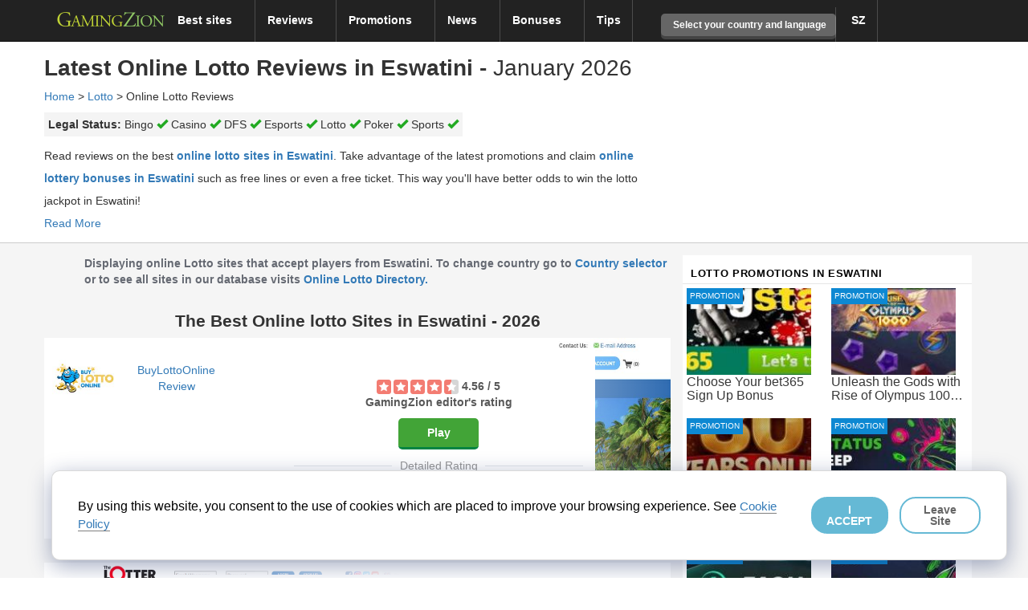

--- FILE ---
content_type: text/html; charset=UTF-8
request_url: https://www.gamingzion.com/eswatini/lotto/lotto-reviews/page/3734/
body_size: 58525
content:


<!DOCTYPE html>
<!-- <html lang="en"> -->
<html lang="en-US">

<head>

    <script>
        var ajax_object = {};
        var ajaxurl = "https://www.gamingzion.com/wp-admin/admin-ajax.php";
        ajax_object['ajax_url'] = ajaxurl;
    </script>
        <meta charset="UTF-8">
        <link rel="icon" type="image/png" sizes="16x16" href="https://www.gamingzion.com/wp-content/themes/helloelementorchild/favicon-16x16.png,q2.2.4rev095.pagespeed.ce.CBf9Dy66Oo.png">
    <link rel="icon" type="image/png" sizes="32x32" href="https://www.gamingzion.com/wp-content/themes/helloelementorchild/favicon-32x32.png,q2.2.4rev095.pagespeed.ce.-gcOv82iTS.png">
    <meta name="viewport" content="width=device-width, initial-scale=1">
    <meta http-equiv="Content-Security-Policy" content="upgrade-insecure-requests">
    <link rel="profile" href="https://gmpg.org/xfn/11">
    <link rel="dns-prefetch" href="https://www.googletagmanager.com">
    <link rel="dns-prefetch" href="https://www.google-analytics.com">
    <link rel="dns-prefetch" href="https://maxcdn.bootstrapcdn.com">
        <!------ Include the above in your HEAD tag ---------->
    <style>
        #cookie-law-div {
            z-index: 10000000;
            position: fixed;
            bottom: 3%;
            right: 2%;
            padding: 2em;
            width: 93%;
            border-radius: 10px;
            background: #fff;
            border: 1px solid rgba(0, 0, 0, .15);
            font-size: 16px;
            font-weight: 500;
            box-shadow: rgba(23, 43, 99, .4) 0 7px 28px;
            display: flex;
            align-items: center;
            justify-content: space-between
        }

        @media (max-width: 600px) {
            #cookie-law-div {
                bottom: 3%;
                right: 2%;
                padding: 2em;
                max-width: 400px;
                border-radius: 10px;
                background: #fff;
                display: block;
                align-items: center
            }

            #cookie-law-div p {
                margin: 0;
                color: #000;
                padding-bottom: 16px
            }
        }

        #cookie-law-div a {
            font-size: 15px;
            text-decoration: none;
            border-bottom: 1px solid rgba(0, 0, 0, .5)
        }

        #cookie-law-div a:hover {
            opacity: .7
        }

        #cookie-law-div p {
            margin: 0;
            color: #000
        }

        #cookie-law-div button {
            line-height: 1;
            background-color: #000;
            border: none;
            opacity: .6;
            font-size: 14px;
            cursor: pointer;
            border-radius: 20px;
            padding: .5em 1em;
            margin-left: 1em;
            background-color: #fff;
            color: #000;
            border: 2px solid #008CBA;
            font-weight: 700
        }

        #cookie-law-div #cookie-law-button {
            line-height: 1;
            opacity: .6;
            font-size: 14px;
            cursor: pointer;
            border-radius: 20px;
            padding: .5em 1em;
            margin-left: 1em;
            background-color: #008CBA;
            color: #fff;
            border: 2px solid #008CBA;
            font-weight: 700
        }

        .optout-button {
            border: none !important;
            font-weight: 400 !important
        }
    </style>

    <link rel="canonical" href="https://www.gamingzion.com:443/eswatini/lotto/lotto-reviews/" />

    <title>Online Lotto Site Reviews in Eswatini - January 2026 | GamingZion</title>
<meta name='description' content='Check the best online lotto site reviews in Eswatini to see expert reviews &amp; user comments. You&#039;ll find the best lottery sites for you.'>
<meta name='robots' content='index, follow, max-image-preview:large, max-snippet:-1, max-video-preview:-1' />

<!-- Begin Social Rocket v1.3.4 https://wpsocialrocket.com -->
<meta name="twitter:card" content="summary_large_image">
<meta name="twitter:title" content="Online Lotto Reviews" />
<!-- / Social Rocket -->

	<!-- This site is optimized with the Yoast SEO Premium plugin v24.0 (Yoast SEO v24.8.1) - https://yoast.com/wordpress/plugins/seo/ -->
	<meta property="og:locale" content="en_US" />
	<meta property="og:type" content="article" />
	<meta property="og:title" content="Online Lotto Reviews" />
	<meta property="og:url" content="https://www.gamingzion.com/lotto/lotto-reviews/" />
	<meta property="og:site_name" content="GamingZion" />
	<meta property="article:publisher" content="https://www.facebook.com/GamingZion-Events-674569175997161" />
	<meta property="article:modified_time" content="2023-04-06T05:08:58+00:00" />
	<meta name="twitter:site" content="@gamingzion" />
	<script type="application/ld+json" class="yoast-schema-graph">{"@context":"https://schema.org","@graph":[{"@type":"WebPage","@id":"https://www.gamingzion.com/lotto/lotto-reviews/","url":"https://www.gamingzion.com/lotto/lotto-reviews/","name":"Online Lotto Reviews - GamingZion","isPartOf":{"@id":"https://www.gamingzion.com/#website"},"datePublished":"2022-11-14T11:32:41+00:00","dateModified":"2023-04-06T05:08:58+00:00","breadcrumb":{"@id":"https://www.gamingzion.com/lotto/lotto-reviews/#breadcrumb"},"inLanguage":"en-US","potentialAction":[{"@type":"ReadAction","target":["https://www.gamingzion.com/lotto/lotto-reviews/"]}]},{"@type":"BreadcrumbList","@id":"https://www.gamingzion.com/lotto/lotto-reviews/#breadcrumb","itemListElement":[{"@type":"ListItem","position":1,"name":"Home","item":"https://www.gamingzion.com/"},{"@type":"ListItem","position":2,"name":"Lotto"}]},{"@type":"WebSite","@id":"https://www.gamingzion.com/#website","url":"https://www.gamingzion.com/","name":"GamingZion","description":"Online Gambling Directory","publisher":{"@id":"https://www.gamingzion.com/#organization"},"potentialAction":[{"@type":"SearchAction","target":{"@type":"EntryPoint","urlTemplate":"https://www.gamingzion.com/?s={search_term_string}"},"query-input":{"@type":"PropertyValueSpecification","valueRequired":true,"valueName":"search_term_string"}}],"inLanguage":"en-US"},{"@type":"Organization","@id":"https://www.gamingzion.com/#organization","name":"GamingZion","url":"https://www.gamingzion.com/","logo":{"@type":"ImageObject","inLanguage":"en-US","@id":"https://www.gamingzion.com/#/schema/logo/image/","url":"https://www.gamingzion.com/wp-content/uploads/2021/07/gamingzion_logo.png","contentUrl":"https://www.gamingzion.com/wp-content/uploads/2021/07/gamingzion_logo.png","width":1237,"height":273,"caption":"GamingZion"},"image":{"@id":"https://www.gamingzion.com/#/schema/logo/image/"},"sameAs":["https://www.facebook.com/GamingZion-Events-674569175997161","https://x.com/gamingzion"]}]}</script>
	<!-- / Yoast SEO Premium plugin. -->


<link rel="alternate" type="application/rss+xml" title="GamingZion &raquo; Feed" href="https://www.gamingzion.com/feed/" />
<link rel="alternate" type="application/rss+xml" title="GamingZion &raquo; Comments Feed" href="https://www.gamingzion.com/comments/feed/" />
<link rel='stylesheet' id='svg-flags-core-css-css' href='https://www.gamingzion.com/wp-content/plugins/svg-flags-lite/assets/flag-icon-css/css/flag-icon.min.css?ver=1657798196' type='text/css' media='print' onload="this.onload=null;this.media='all'" />
<style id='global-styles-inline-css' type='text/css'>
:root{--wp--preset--aspect-ratio--square: 1;--wp--preset--aspect-ratio--4-3: 4/3;--wp--preset--aspect-ratio--3-4: 3/4;--wp--preset--aspect-ratio--3-2: 3/2;--wp--preset--aspect-ratio--2-3: 2/3;--wp--preset--aspect-ratio--16-9: 16/9;--wp--preset--aspect-ratio--9-16: 9/16;--wp--preset--color--black: #000000;--wp--preset--color--cyan-bluish-gray: #abb8c3;--wp--preset--color--white: #ffffff;--wp--preset--color--pale-pink: #f78da7;--wp--preset--color--vivid-red: #cf2e2e;--wp--preset--color--luminous-vivid-orange: #ff6900;--wp--preset--color--luminous-vivid-amber: #fcb900;--wp--preset--color--light-green-cyan: #7bdcb5;--wp--preset--color--vivid-green-cyan: #00d084;--wp--preset--color--pale-cyan-blue: #8ed1fc;--wp--preset--color--vivid-cyan-blue: #0693e3;--wp--preset--color--vivid-purple: #9b51e0;--wp--preset--gradient--vivid-cyan-blue-to-vivid-purple: linear-gradient(135deg,rgba(6,147,227,1) 0%,rgb(155,81,224) 100%);--wp--preset--gradient--light-green-cyan-to-vivid-green-cyan: linear-gradient(135deg,rgb(122,220,180) 0%,rgb(0,208,130) 100%);--wp--preset--gradient--luminous-vivid-amber-to-luminous-vivid-orange: linear-gradient(135deg,rgba(252,185,0,1) 0%,rgba(255,105,0,1) 100%);--wp--preset--gradient--luminous-vivid-orange-to-vivid-red: linear-gradient(135deg,rgba(255,105,0,1) 0%,rgb(207,46,46) 100%);--wp--preset--gradient--very-light-gray-to-cyan-bluish-gray: linear-gradient(135deg,rgb(238,238,238) 0%,rgb(169,184,195) 100%);--wp--preset--gradient--cool-to-warm-spectrum: linear-gradient(135deg,rgb(74,234,220) 0%,rgb(151,120,209) 20%,rgb(207,42,186) 40%,rgb(238,44,130) 60%,rgb(251,105,98) 80%,rgb(254,248,76) 100%);--wp--preset--gradient--blush-light-purple: linear-gradient(135deg,rgb(255,206,236) 0%,rgb(152,150,240) 100%);--wp--preset--gradient--blush-bordeaux: linear-gradient(135deg,rgb(254,205,165) 0%,rgb(254,45,45) 50%,rgb(107,0,62) 100%);--wp--preset--gradient--luminous-dusk: linear-gradient(135deg,rgb(255,203,112) 0%,rgb(199,81,192) 50%,rgb(65,88,208) 100%);--wp--preset--gradient--pale-ocean: linear-gradient(135deg,rgb(255,245,203) 0%,rgb(182,227,212) 50%,rgb(51,167,181) 100%);--wp--preset--gradient--electric-grass: linear-gradient(135deg,rgb(202,248,128) 0%,rgb(113,206,126) 100%);--wp--preset--gradient--midnight: linear-gradient(135deg,rgb(2,3,129) 0%,rgb(40,116,252) 100%);--wp--preset--font-size--small: 13px;--wp--preset--font-size--medium: 20px;--wp--preset--font-size--large: 36px;--wp--preset--font-size--x-large: 42px;--wp--preset--spacing--20: 0.44rem;--wp--preset--spacing--30: 0.67rem;--wp--preset--spacing--40: 1rem;--wp--preset--spacing--50: 1.5rem;--wp--preset--spacing--60: 2.25rem;--wp--preset--spacing--70: 3.38rem;--wp--preset--spacing--80: 5.06rem;--wp--preset--shadow--natural: 6px 6px 9px rgba(0, 0, 0, 0.2);--wp--preset--shadow--deep: 12px 12px 50px rgba(0, 0, 0, 0.4);--wp--preset--shadow--sharp: 6px 6px 0px rgba(0, 0, 0, 0.2);--wp--preset--shadow--outlined: 6px 6px 0px -3px rgba(255, 255, 255, 1), 6px 6px rgba(0, 0, 0, 1);--wp--preset--shadow--crisp: 6px 6px 0px rgba(0, 0, 0, 1);}:root { --wp--style--global--content-size: 800px;--wp--style--global--wide-size: 1200px; }:where(body) { margin: 0; }.wp-site-blocks > .alignleft { float: left; margin-right: 2em; }.wp-site-blocks > .alignright { float: right; margin-left: 2em; }.wp-site-blocks > .aligncenter { justify-content: center; margin-left: auto; margin-right: auto; }:where(.wp-site-blocks) > * { margin-block-start: 24px; margin-block-end: 0; }:where(.wp-site-blocks) > :first-child { margin-block-start: 0; }:where(.wp-site-blocks) > :last-child { margin-block-end: 0; }:root { --wp--style--block-gap: 24px; }:root :where(.is-layout-flow) > :first-child{margin-block-start: 0;}:root :where(.is-layout-flow) > :last-child{margin-block-end: 0;}:root :where(.is-layout-flow) > *{margin-block-start: 24px;margin-block-end: 0;}:root :where(.is-layout-constrained) > :first-child{margin-block-start: 0;}:root :where(.is-layout-constrained) > :last-child{margin-block-end: 0;}:root :where(.is-layout-constrained) > *{margin-block-start: 24px;margin-block-end: 0;}:root :where(.is-layout-flex){gap: 24px;}:root :where(.is-layout-grid){gap: 24px;}.is-layout-flow > .alignleft{float: left;margin-inline-start: 0;margin-inline-end: 2em;}.is-layout-flow > .alignright{float: right;margin-inline-start: 2em;margin-inline-end: 0;}.is-layout-flow > .aligncenter{margin-left: auto !important;margin-right: auto !important;}.is-layout-constrained > .alignleft{float: left;margin-inline-start: 0;margin-inline-end: 2em;}.is-layout-constrained > .alignright{float: right;margin-inline-start: 2em;margin-inline-end: 0;}.is-layout-constrained > .aligncenter{margin-left: auto !important;margin-right: auto !important;}.is-layout-constrained > :where(:not(.alignleft):not(.alignright):not(.alignfull)){max-width: var(--wp--style--global--content-size);margin-left: auto !important;margin-right: auto !important;}.is-layout-constrained > .alignwide{max-width: var(--wp--style--global--wide-size);}body .is-layout-flex{display: flex;}.is-layout-flex{flex-wrap: wrap;align-items: center;}.is-layout-flex > :is(*, div){margin: 0;}body .is-layout-grid{display: grid;}.is-layout-grid > :is(*, div){margin: 0;}body{padding-top: 0px;padding-right: 0px;padding-bottom: 0px;padding-left: 0px;}a:where(:not(.wp-element-button)){text-decoration: underline;}:root :where(.wp-element-button, .wp-block-button__link){background-color: #32373c;border-width: 0;color: #fff;font-family: inherit;font-size: inherit;line-height: inherit;padding: calc(0.667em + 2px) calc(1.333em + 2px);text-decoration: none;}.has-black-color{color: var(--wp--preset--color--black) !important;}.has-cyan-bluish-gray-color{color: var(--wp--preset--color--cyan-bluish-gray) !important;}.has-white-color{color: var(--wp--preset--color--white) !important;}.has-pale-pink-color{color: var(--wp--preset--color--pale-pink) !important;}.has-vivid-red-color{color: var(--wp--preset--color--vivid-red) !important;}.has-luminous-vivid-orange-color{color: var(--wp--preset--color--luminous-vivid-orange) !important;}.has-luminous-vivid-amber-color{color: var(--wp--preset--color--luminous-vivid-amber) !important;}.has-light-green-cyan-color{color: var(--wp--preset--color--light-green-cyan) !important;}.has-vivid-green-cyan-color{color: var(--wp--preset--color--vivid-green-cyan) !important;}.has-pale-cyan-blue-color{color: var(--wp--preset--color--pale-cyan-blue) !important;}.has-vivid-cyan-blue-color{color: var(--wp--preset--color--vivid-cyan-blue) !important;}.has-vivid-purple-color{color: var(--wp--preset--color--vivid-purple) !important;}.has-black-background-color{background-color: var(--wp--preset--color--black) !important;}.has-cyan-bluish-gray-background-color{background-color: var(--wp--preset--color--cyan-bluish-gray) !important;}.has-white-background-color{background-color: var(--wp--preset--color--white) !important;}.has-pale-pink-background-color{background-color: var(--wp--preset--color--pale-pink) !important;}.has-vivid-red-background-color{background-color: var(--wp--preset--color--vivid-red) !important;}.has-luminous-vivid-orange-background-color{background-color: var(--wp--preset--color--luminous-vivid-orange) !important;}.has-luminous-vivid-amber-background-color{background-color: var(--wp--preset--color--luminous-vivid-amber) !important;}.has-light-green-cyan-background-color{background-color: var(--wp--preset--color--light-green-cyan) !important;}.has-vivid-green-cyan-background-color{background-color: var(--wp--preset--color--vivid-green-cyan) !important;}.has-pale-cyan-blue-background-color{background-color: var(--wp--preset--color--pale-cyan-blue) !important;}.has-vivid-cyan-blue-background-color{background-color: var(--wp--preset--color--vivid-cyan-blue) !important;}.has-vivid-purple-background-color{background-color: var(--wp--preset--color--vivid-purple) !important;}.has-black-border-color{border-color: var(--wp--preset--color--black) !important;}.has-cyan-bluish-gray-border-color{border-color: var(--wp--preset--color--cyan-bluish-gray) !important;}.has-white-border-color{border-color: var(--wp--preset--color--white) !important;}.has-pale-pink-border-color{border-color: var(--wp--preset--color--pale-pink) !important;}.has-vivid-red-border-color{border-color: var(--wp--preset--color--vivid-red) !important;}.has-luminous-vivid-orange-border-color{border-color: var(--wp--preset--color--luminous-vivid-orange) !important;}.has-luminous-vivid-amber-border-color{border-color: var(--wp--preset--color--luminous-vivid-amber) !important;}.has-light-green-cyan-border-color{border-color: var(--wp--preset--color--light-green-cyan) !important;}.has-vivid-green-cyan-border-color{border-color: var(--wp--preset--color--vivid-green-cyan) !important;}.has-pale-cyan-blue-border-color{border-color: var(--wp--preset--color--pale-cyan-blue) !important;}.has-vivid-cyan-blue-border-color{border-color: var(--wp--preset--color--vivid-cyan-blue) !important;}.has-vivid-purple-border-color{border-color: var(--wp--preset--color--vivid-purple) !important;}.has-vivid-cyan-blue-to-vivid-purple-gradient-background{background: var(--wp--preset--gradient--vivid-cyan-blue-to-vivid-purple) !important;}.has-light-green-cyan-to-vivid-green-cyan-gradient-background{background: var(--wp--preset--gradient--light-green-cyan-to-vivid-green-cyan) !important;}.has-luminous-vivid-amber-to-luminous-vivid-orange-gradient-background{background: var(--wp--preset--gradient--luminous-vivid-amber-to-luminous-vivid-orange) !important;}.has-luminous-vivid-orange-to-vivid-red-gradient-background{background: var(--wp--preset--gradient--luminous-vivid-orange-to-vivid-red) !important;}.has-very-light-gray-to-cyan-bluish-gray-gradient-background{background: var(--wp--preset--gradient--very-light-gray-to-cyan-bluish-gray) !important;}.has-cool-to-warm-spectrum-gradient-background{background: var(--wp--preset--gradient--cool-to-warm-spectrum) !important;}.has-blush-light-purple-gradient-background{background: var(--wp--preset--gradient--blush-light-purple) !important;}.has-blush-bordeaux-gradient-background{background: var(--wp--preset--gradient--blush-bordeaux) !important;}.has-luminous-dusk-gradient-background{background: var(--wp--preset--gradient--luminous-dusk) !important;}.has-pale-ocean-gradient-background{background: var(--wp--preset--gradient--pale-ocean) !important;}.has-electric-grass-gradient-background{background: var(--wp--preset--gradient--electric-grass) !important;}.has-midnight-gradient-background{background: var(--wp--preset--gradient--midnight) !important;}.has-small-font-size{font-size: var(--wp--preset--font-size--small) !important;}.has-medium-font-size{font-size: var(--wp--preset--font-size--medium) !important;}.has-large-font-size{font-size: var(--wp--preset--font-size--large) !important;}.has-x-large-font-size{font-size: var(--wp--preset--font-size--x-large) !important;}
:root :where(.wp-block-pullquote){font-size: 1.5em;line-height: 1.6;}
</style>
<link rel='stylesheet' id='svg-flags-plugin-css-css' href='https://www.gamingzion.com/wp-content/plugins/svg-flags-lite/assets/css/frontend.css?ver=1657798176' type='text/css' media='print' onload="this.onload=null;this.media='all'" />
<link rel='stylesheet' id='ta-product-displays-main-css' href='https://www.gamingzion.com/wp-content/plugins/thirstyaffiliates-product-displays/css/product-display-main.css?ver=1.0.2' type='text/css' media='all' />
<link rel='stylesheet' id='ta-product-displays-themes-css' href='https://www.gamingzion.com/wp-content/plugins/thirstyaffiliates-product-displays/css/product-display-themes.css?ver=1.0.2' type='text/css' media='all' />
<link rel='stylesheet' id='ta-product-displays-groups-css' href='https://www.gamingzion.com/wp-content/plugins/thirstyaffiliates-product-displays/css/product-display-groups.css?ver=1.0.2' type='text/css' media='all' />
<link rel='stylesheet' id='newsletter-css' href='https://www.gamingzion.com/wp-content/plugins/newsletter/style.css?ver=8.9.4' type='text/css' media='print' onload="this.onload=null;this.media='all'" />
<link rel='stylesheet' id='social_rocket-css' href='https://www.gamingzion.com/wp-content/plugins/social-rocket/assets/css/style.css?ver=1.3.4' type='text/css' media='print' onload="this.onload=null;this.media='all'" />
<style id='social_rocket-inline-css' type='text/css'>

					 .social-rocket-buffer .social-rocket-button-icon,
					 .social-rocket-buffer .social-rocket-button-cta,
					 .social-rocket-buffer .social-rocket-button-count {
						color: #323b43;
					}
				
					 .social-rocket-button.social-rocket-buffer {
						background-color: transparent;
					}
				
					 .social-rocket-button.social-rocket-buffer {
						border-color: transparent;
					}
				
					 .social-rocket-buffer:hover .social-rocket-button-icon,
					 .social-rocket-buffer:hover .social-rocket-button-cta,
					 .social-rocket-buffer:hover .social-rocket-button-count {
						color: #21272c;
					}
					 .social-rocket-buffer:hover .social-rocket-button-icon svg,
					 .social-rocket-buffer:hover .social-rocket-button-icon svg g,
					 .social-rocket-buffer:hover .social-rocket-button-icon svg path {
						fill: #21272c;
					}
				
					 .social-rocket-facebook .social-rocket-button-icon,
					 .social-rocket-facebook .social-rocket-button-cta,
					 .social-rocket-facebook .social-rocket-button-count {
						color: #3b5998;
					}
				
					 .social-rocket-button.social-rocket-facebook {
						background-color: transparent;
					}
				
					 .social-rocket-button.social-rocket-facebook {
						border-color: transparent;
					}
				
					 .social-rocket-facebook:hover .social-rocket-button-icon,
					 .social-rocket-facebook:hover .social-rocket-button-cta,
					 .social-rocket-facebook:hover .social-rocket-button-count {
						color: #324b81;
					}
					 .social-rocket-facebook:hover .social-rocket-button-icon svg,
					 .social-rocket-facebook:hover .social-rocket-button-icon svg g,
					 .social-rocket-facebook:hover .social-rocket-button-icon svg path {
						fill: #324b81;
					}
				
					 .social-rocket-linkedin .social-rocket-button-icon,
					 .social-rocket-linkedin .social-rocket-button-cta,
					 .social-rocket-linkedin .social-rocket-button-count {
						color: #007bb6;
					}
				
					 .social-rocket-button.social-rocket-linkedin {
						background-color: transparent;
					}
				
					 .social-rocket-button.social-rocket-linkedin {
						border-color: transparent;
					}
				
					 .social-rocket-linkedin:hover .social-rocket-button-icon,
					 .social-rocket-linkedin:hover .social-rocket-button-cta,
					 .social-rocket-linkedin:hover .social-rocket-button-count {
						color: #006999;
					}
					 .social-rocket-linkedin:hover .social-rocket-button-icon svg,
					 .social-rocket-linkedin:hover .social-rocket-button-icon svg g,
					 .social-rocket-linkedin:hover .social-rocket-button-icon svg path {
						fill: #006999;
					}
				
					 .social-rocket-mix .social-rocket-button-icon,
					 .social-rocket-mix .social-rocket-button-cta,
					 .social-rocket-mix .social-rocket-button-count {
						color: #ff8226;
					}
				
					 .social-rocket-button.social-rocket-mix {
						background-color: transparent;
					}
				
					 .social-rocket-button.social-rocket-mix {
						border-color: transparent;
					}
				
					 .social-rocket-mix:hover .social-rocket-button-icon,
					 .social-rocket-mix:hover .social-rocket-button-cta,
					 .social-rocket-mix:hover .social-rocket-button-count {
						color: #ff6a00;
					}
					 .social-rocket-mix:hover .social-rocket-button-icon svg,
					 .social-rocket-mix:hover .social-rocket-button-icon svg g,
					 .social-rocket-mix:hover .social-rocket-button-icon svg path {
						fill: #ff6a00;
					}
				
					 .social-rocket-pinterest .social-rocket-button-icon,
					 .social-rocket-pinterest .social-rocket-button-cta,
					 .social-rocket-pinterest .social-rocket-button-count {
						color: #bd081c;
					}
				
					 .social-rocket-button.social-rocket-pinterest {
						background-color: transparent;
					}
				
					 .social-rocket-button.social-rocket-pinterest {
						border-color: transparent;
					}
				
					 .social-rocket-pinterest:hover .social-rocket-button-icon,
					 .social-rocket-pinterest:hover .social-rocket-button-cta,
					 .social-rocket-pinterest:hover .social-rocket-button-count {
						color: #930617;
					}
					 .social-rocket-pinterest:hover .social-rocket-button-icon svg,
					 .social-rocket-pinterest:hover .social-rocket-button-icon svg g,
					 .social-rocket-pinterest:hover .social-rocket-button-icon svg path {
						fill: #930617;
					}
				
					 .social-rocket-reddit .social-rocket-button-icon,
					 .social-rocket-reddit .social-rocket-button-cta,
					 .social-rocket-reddit .social-rocket-button-count {
						color: #fe4403;
					}
				
					 .social-rocket-button.social-rocket-reddit {
						background-color: transparent;
					}
				
					 .social-rocket-button.social-rocket-reddit {
						border-color: transparent;
					}
				
					 .social-rocket-reddit:hover .social-rocket-button-icon,
					 .social-rocket-reddit:hover .social-rocket-button-cta,
					 .social-rocket-reddit:hover .social-rocket-button-count {
						color: #cb3701;
					}
					 .social-rocket-reddit:hover .social-rocket-button-icon svg,
					 .social-rocket-reddit:hover .social-rocket-button-icon svg g,
					 .social-rocket-reddit:hover .social-rocket-button-icon svg path {
						fill: #cb3701;
					}
				
					 .social-rocket-twitter .social-rocket-button-icon,
					 .social-rocket-twitter .social-rocket-button-cta,
					 .social-rocket-twitter .social-rocket-button-count {
						color: #000000;
					}
				
					 .social-rocket-button.social-rocket-twitter {
						background-color: transparent;
					}
				
					 .social-rocket-button.social-rocket-twitter {
						border-color: transparent;
					}
				
					 .social-rocket-twitter:hover .social-rocket-button-icon,
					 .social-rocket-twitter:hover .social-rocket-button-cta,
					 .social-rocket-twitter:hover .social-rocket-button-count {
						color: #0d0d0d;
					}
					 .social-rocket-twitter:hover .social-rocket-button-icon svg,
					 .social-rocket-twitter:hover .social-rocket-button-icon svg g,
					 .social-rocket-twitter:hover .social-rocket-button-icon svg path {
						fill: #0d0d0d;
					}
				
					 .social-rocket-email .social-rocket-button-icon,
					 .social-rocket-email .social-rocket-button-cta,
					 .social-rocket-email .social-rocket-button-count {
						color: #cccccc;
					}
				
					 .social-rocket-button.social-rocket-email {
						background-color: transparent;
					}
				
					 .social-rocket-button.social-rocket-email {
						border-color: transparent;
					}
				
					 .social-rocket-email:hover .social-rocket-button-icon,
					 .social-rocket-email:hover .social-rocket-button-cta,
					 .social-rocket-email:hover .social-rocket-button-count {
						color: #b3b3b3;
					}
					 .social-rocket-email:hover .social-rocket-button-icon svg,
					 .social-rocket-email:hover .social-rocket-button-icon svg g,
					 .social-rocket-email:hover .social-rocket-button-icon svg path {
						fill: #b3b3b3;
					}
				
					 .social-rocket-print .social-rocket-button-icon,
					 .social-rocket-print .social-rocket-button-cta,
					 .social-rocket-print .social-rocket-button-count {
						color: #787878;
					}
				
					 .social-rocket-button.social-rocket-print {
						background-color: transparent;
					}
				
					 .social-rocket-button.social-rocket-print {
						border-color: transparent;
					}
				
					 .social-rocket-print:hover .social-rocket-button-icon,
					 .social-rocket-print:hover .social-rocket-button-cta,
					 .social-rocket-print:hover .social-rocket-button-count {
						color: #666666;
					}
					 .social-rocket-print:hover .social-rocket-button-icon svg,
					 .social-rocket-print:hover .social-rocket-button-icon svg g,
					 .social-rocket-print:hover .social-rocket-button-icon svg path {
						fill: #666666;
					}
				
				 .social-rocket-buttons {
					display: block;
				}
				 .social-rocket-buttons .social-rocket-button,
				 .social-rocket-buttons .social-rocket-button-anchor,
				 .social-rocket-buttons .social-rocket-shares-total {
					-webkit-box-flex: initial;
					-ms-flex: initial;
					flex: initial;
				}
			
			 .social-rocket-buttons .social-rocket-shares-total {
				color: #252525;
			}
			 .social-rocket-buttons {
				text-align: left;
			}
			 .social-rocket-button {
				border-style: solid;
				border-width: 1px;
				border-radius: 0px;
			}
			 .social-rocket-buttons .social-rocket-button,
			 .social-rocket-buttons .social-rocket-button:last-child,
			 .social-rocket-buttons .social-rocket-shares-total {
				margin-bottom: 5px;
				margin-right: 5px;
			}
		
			.social-rocket-floating-buttons .social-rocket-shares-total {
				color: #252525;
			}
		
			.social-rocket-floating-buttons.social-rocket-position-top,
			.social-rocket-floating-buttons.social-rocket-position-bottom {
				text-align: center;
			}
		
			.social-rocket-floating-buttons .social-rocket-floating-button {
				border-style: none;
				border-width: 0px;
				border-radius: 0px;
			}
		
			.social-rocket-floating-buttons .social-rocket-floating-button,
			.social-rocket-floating-buttons .social-rocket-shares-total {
				margin-bottom: 0px;
			}
			
			.social-rocket-tweet {
				background-color: #429cd6;
				color: #ffffff;
				font-size: 24px;
				border-style: none;
				border-width: 1px;
				border-color: #dddddd;
				border-radius: 0px;
			}
			.social-rocket-tweet a {
				border-left: 10px solid #3c87b2;
			}
			.social-rocket-tweet-cta {
				color: #ffffff;
				text-align: right;
			}
		
				@media screen and (max-width: 782px) {
					.social-rocket-inline-buttons.social-rocket-desktop-only {
						display: none !important;
					}
					.social-rocket-inline-buttons.social-rocket-mobile-only {
						display: block;
					}
				}
				@media screen and (min-width: 783px) {
					.social-rocket-inline-buttons.social-rocket-mobile-only {
						display: none !important;
					}
					.social-rocket-inline-buttons.social-rocket-desktop-only {
						display: block;
					}
				}
			
				@media screen and (max-width: 782px) {
					.social-rocket-floating-buttons.social-rocket-desktop-only {
						display: none !important;
					}
					.social-rocket-floating-buttons.social-rocket-mobile-only {
						display: block;
					}
				}
				@media screen and (min-width: 783px) {
					.social-rocket-floating-buttons.social-rocket-mobile-only {
						display: none !important;
					}
					.social-rocket-floating-buttons.social-rocket-desktop-only {
						display: block;
					}
				}
			
</style>
<link rel='stylesheet' id='fontawesome_all-css' href='https://www.gamingzion.com/wp-content/plugins/social-rocket/assets/css/all.min.css?ver=1.3.4' type='text/css' media='print' onload="this.onload=null;this.media='all'" />
<link rel='stylesheet' id='algolia-autocomplete-css' href='https://www.gamingzion.com/wp-content/plugins/wp-search-with-algolia/css/algolia-autocomplete.css?ver=2.10.3' type='text/css' media='all' />
<link rel="https://api.w.org/" href="https://www.gamingzion.com/wp-json/" /><link rel="alternate" title="JSON" type="application/json" href="https://www.gamingzion.com/wp-json/wp/v2/pages/176566" /><link rel="EditURI" type="application/rsd+xml" title="RSD" href="https://www.gamingzion.com/xmlrpc.php?rsd" />
<meta name="generator" content="WordPress 6.6.4" />
<link rel='shortlink' href='https://www.gamingzion.com/?p=176566' />
<link rel="alternate" title="oEmbed (JSON)" type="application/json+oembed" href="https://www.gamingzion.com/wp-json/oembed/1.0/embed?url=https%3A%2F%2Fwww.gamingzion.com%2Flotto%2Flotto-reviews%2F" />
<link rel="alternate" title="oEmbed (XML)" type="text/xml+oembed" href="https://www.gamingzion.com/wp-json/oembed/1.0/embed?url=https%3A%2F%2Fwww.gamingzion.com%2Flotto%2Flotto-reviews%2F&#038;format=xml" />
        <style type="text/css">
            #thirstyaffiliates_pd_primary_button,
            #thirstyaffiliates_pd_review_button {
                background-color: #115e8c;
                color: #fff;
            }

            #thirstyaffiliates_pd_primary_button:hover,
            #thirstyaffiliates_pd_review_button:hover {
                background-color: #6b98bf;
                color: #fff;
            }
            div.thirstyaffiliates-pd-theme-boxed,
            div.thirstyaffiliates-pd-theme-sharp
            {
              border-color: #6b98bf            }
        </style>
        		<style>
			.algolia-search-highlight {
				background-color: #fffbcc;
				border-radius: 2px;
				font-style: normal;
			}
		</style>
		<style>
    /*!
 * Bootstrap v3.3.7 (http://getbootstrap.com)
 * Copyright 2011-2016 Twitter, Inc.
 * Licensed under MIT (https://github.com/twbs/bootstrap/blob/master/LICENSE)
 *//*! normalize.css v3.0.3 | MIT License | github.com/necolas/normalize.css */html{font-family:sans-serif;-webkit-text-size-adjust:100%;-ms-text-size-adjust:100%}body{margin:0}article,aside,details,figcaption,figure,footer,header,hgroup,main,menu,nav,section,summary{display:block}audio,canvas,progress,video{display:inline-block;vertical-align:baseline}audio:not([controls]){display:none;height:0}[hidden],template{display:none}a{background-color:transparent}a:active,a:hover{outline:0}abbr[title]{border-bottom:1px dotted}b,strong{font-weight:700}dfn{font-style:italic}h1{margin:.67em 0;font-size:2em}mark{color:#000;background:#ff0}small{font-size:80%}sub,sup{position:relative;font-size:75%;line-height:0;vertical-align:baseline}sup{top:-.5em}sub{bottom:-.25em}img{border:0}svg:not(:root){overflow:hidden}figure{margin:1em 40px}hr{height:0;-webkit-box-sizing:content-box;-moz-box-sizing:content-box;box-sizing:content-box}pre{overflow:auto}code,kbd,pre,samp{font-family:monospace,monospace;font-size:1em}button,input,optgroup,select,textarea{margin:0;font:inherit;color:inherit}button{overflow:visible}button,select{text-transform:none}button,html input[type=button],input[type=reset],input[type=submit]{-webkit-appearance:button;cursor:pointer}button[disabled],html input[disabled]{cursor:default}button::-moz-focus-inner,input::-moz-focus-inner{padding:0;border:0}input{line-height:normal}input[type=checkbox],input[type=radio]{-webkit-box-sizing:border-box;-moz-box-sizing:border-box;box-sizing:border-box;padding:0}input[type=number]::-webkit-inner-spin-button,input[type=number]::-webkit-outer-spin-button{height:auto}input[type=search]{-webkit-box-sizing:content-box;-moz-box-sizing:content-box;box-sizing:content-box;-webkit-appearance:textfield}input[type=search]::-webkit-search-cancel-button,input[type=search]::-webkit-search-decoration{-webkit-appearance:none}fieldset{padding:.35em .625em .75em;margin:0 2px;border:1px solid silver}legend{padding:0;border:0}textarea{overflow:auto}optgroup{font-weight:700}table{border-spacing:0;border-collapse:collapse}td,th{padding:0}/*! Source: https://github.com/h5bp/html5-boilerplate/blob/master/src/css/main.css */@media print{*,:after,:before{color:#000!important;text-shadow:none!important;background:0 0!important;-webkit-box-shadow:none!important;box-shadow:none!important}a,a:visited{text-decoration:underline}a[href]:after{content:" (" attr(href) ")"}abbr[title]:after{content:" (" attr(title) ")"}a[href^="javascript:"]:after,a[href^="#"]:after{content:""}blockquote,pre{border:1px solid #999;page-break-inside:avoid}thead{display:table-header-group}img,tr{page-break-inside:avoid}img{max-width:100%!important}h2,h3,p{orphans:3;widows:3}h2,h3{page-break-after:avoid}.navbar{display:none}.btn>.caret,.dropup>.btn>.caret{border-top-color:#000!important}.label{border:1px solid #000}.table{border-collapse:collapse!important}.table td,.table th{background-color:#fff!important}.table-bordered td,.table-bordered th{border:1px solid #ddd!important}}@font-face{font-family:'Glyphicons Halflings';src:url(/wp-content/themes/helloelementorchild/fonts/glyphicons-halflings-regular.eot);src:url(/wp-content/themes/helloelementorchild/fonts/glyphicons-halflings-regular.eot?#iefix) format('embedded-opentype'),url(/wp-content/themes/helloelementorchild/fonts/glyphicons-halflings-regular.woff2) format('woff2'),url(/wp-content/themes/helloelementorchild/fonts/glyphicons-halflings-regular.woff) format('woff'),url(/wp-content/themes/helloelementorchild/fonts/glyphicons-halflings-regular.ttf) format('truetype'),url(/wp-content/themes/helloelementorchild/fonts/glyphicons-halflings-regular.svg#glyphicons_halflingsregular) format('svg');font-display: swap;}.glyphicon{position:relative;top:1px;display:inline-block;font-family:'Glyphicons Halflings';font-style:normal;font-weight:400;line-height:1;-webkit-font-smoothing:antialiased;-moz-osx-font-smoothing:grayscale}.glyphicon-asterisk:before{content:"\002a"}.glyphicon-plus:before{content:"\002b"}.glyphicon-eur:before,.glyphicon-euro:before{content:"\20ac"}.glyphicon-minus:before{content:"\2212"}.glyphicon-cloud:before{content:"\2601"}.glyphicon-envelope:before{content:"\2709"}.glyphicon-pencil:before{content:"\270f"}.glyphicon-glass:before{content:"\e001"}.glyphicon-music:before{content:"\e002"}.glyphicon-search:before{content:"\e003"}.glyphicon-heart:before{content:"\e005"}.glyphicon-star:before{content:"\e006"}.glyphicon-star-empty:before{content:"\e007"}.glyphicon-user:before{content:"\e008"}.glyphicon-film:before{content:"\e009"}.glyphicon-th-large:before{content:"\e010"}.glyphicon-th:before{content:"\e011"}.glyphicon-th-list:before{content:"\e012"}.glyphicon-ok:before{content:"\e013"}.glyphicon-remove:before{content:"\e014"}.glyphicon-zoom-in:before{content:"\e015"}.glyphicon-zoom-out:before{content:"\e016"}.glyphicon-off:before{content:"\e017"}.glyphicon-signal:before{content:"\e018"}.glyphicon-cog:before{content:"\e019"}.glyphicon-trash:before{content:"\e020"}.glyphicon-home:before{content:"\e021"}.glyphicon-file:before{content:"\e022"}.glyphicon-time:before{content:"\e023"}.glyphicon-road:before{content:"\e024"}.glyphicon-download-alt:before{content:"\e025"}.glyphicon-download:before{content:"\e026"}.glyphicon-upload:before{content:"\e027"}.glyphicon-inbox:before{content:"\e028"}.glyphicon-play-circle:before{content:"\e029"}.glyphicon-repeat:before{content:"\e030"}.glyphicon-refresh:before{content:"\e031"}.glyphicon-list-alt:before{content:"\e032"}.glyphicon-lock:before{content:"\e033"}.glyphicon-flag:before{content:"\e034"}.glyphicon-headphones:before{content:"\e035"}.glyphicon-volume-off:before{content:"\e036"}.glyphicon-volume-down:before{content:"\e037"}.glyphicon-volume-up:before{content:"\e038"}.glyphicon-qrcode:before{content:"\e039"}.glyphicon-barcode:before{content:"\e040"}.glyphicon-tag:before{content:"\e041"}.glyphicon-tags:before{content:"\e042"}.glyphicon-book:before{content:"\e043"}.glyphicon-bookmark:before{content:"\e044"}.glyphicon-print:before{content:"\e045"}.glyphicon-camera:before{content:"\e046"}.glyphicon-font:before{content:"\e047"}.glyphicon-bold:before{content:"\e048"}.glyphicon-italic:before{content:"\e049"}.glyphicon-text-height:before{content:"\e050"}.glyphicon-text-width:before{content:"\e051"}.glyphicon-align-left:before{content:"\e052"}.glyphicon-align-center:before{content:"\e053"}.glyphicon-align-right:before{content:"\e054"}.glyphicon-align-justify:before{content:"\e055"}.glyphicon-list:before{content:"\e056"}.glyphicon-indent-left:before{content:"\e057"}.glyphicon-indent-right:before{content:"\e058"}.glyphicon-facetime-video:before{content:"\e059"}.glyphicon-picture:before{content:"\e060"}.glyphicon-map-marker:before{content:"\e062"}.glyphicon-adjust:before{content:"\e063"}.glyphicon-tint:before{content:"\e064"}.glyphicon-edit:before{content:"\e065"}.glyphicon-share:before{content:"\e066"}.glyphicon-check:before{content:"\e067"}.glyphicon-move:before{content:"\e068"}.glyphicon-step-backward:before{content:"\e069"}.glyphicon-fast-backward:before{content:"\e070"}.glyphicon-backward:before{content:"\e071"}.glyphicon-play:before{content:"\e072"}.glyphicon-pause:before{content:"\e073"}.glyphicon-stop:before{content:"\e074"}.glyphicon-forward:before{content:"\e075"}.glyphicon-fast-forward:before{content:"\e076"}.glyphicon-step-forward:before{content:"\e077"}.glyphicon-eject:before{content:"\e078"}.glyphicon-chevron-left:before{content:"\e079"}.glyphicon-chevron-right:before{content:"\e080"}.glyphicon-plus-sign:before{content:"\e081"}.glyphicon-minus-sign:before{content:"\e082"}.glyphicon-remove-sign:before{content:"\e083"}.glyphicon-ok-sign:before{content:"\e084"}.glyphicon-question-sign:before{content:"\e085"}.glyphicon-info-sign:before{content:"\e086"}.glyphicon-screenshot:before{content:"\e087"}.glyphicon-remove-circle:before{content:"\e088"}.glyphicon-ok-circle:before{content:"\e089"}.glyphicon-ban-circle:before{content:"\e090"}.glyphicon-arrow-left:before{content:"\e091"}.glyphicon-arrow-right:before{content:"\e092"}.glyphicon-arrow-up:before{content:"\e093"}.glyphicon-arrow-down:before{content:"\e094"}.glyphicon-share-alt:before{content:"\e095"}.glyphicon-resize-full:before{content:"\e096"}.glyphicon-resize-small:before{content:"\e097"}.glyphicon-exclamation-sign:before{content:"\e101"}.glyphicon-gift:before{content:"\e102"}.glyphicon-leaf:before{content:"\e103"}.glyphicon-fire:before{content:"\e104"}.glyphicon-eye-open:before{content:"\e105"}.glyphicon-eye-close:before{content:"\e106"}.glyphicon-warning-sign:before{content:"\e107"}.glyphicon-plane:before{content:"\e108"}.glyphicon-calendar:before{content:"\e109"}.glyphicon-random:before{content:"\e110"}.glyphicon-comment:before{content:"\e111"}.glyphicon-magnet:before{content:"\e112"}.glyphicon-chevron-up:before{content:"\e113"}.glyphicon-chevron-down:before{content:"\e114"}.glyphicon-retweet:before{content:"\e115"}.glyphicon-shopping-cart:before{content:"\e116"}.glyphicon-folder-close:before{content:"\e117"}.glyphicon-folder-open:before{content:"\e118"}.glyphicon-resize-vertical:before{content:"\e119"}.glyphicon-resize-horizontal:before{content:"\e120"}.glyphicon-hdd:before{content:"\e121"}.glyphicon-bullhorn:before{content:"\e122"}.glyphicon-bell:before{content:"\e123"}.glyphicon-certificate:before{content:"\e124"}.glyphicon-thumbs-up:before{content:"\e125"}.glyphicon-thumbs-down:before{content:"\e126"}.glyphicon-hand-right:before{content:"\e127"}.glyphicon-hand-left:before{content:"\e128"}.glyphicon-hand-up:before{content:"\e129"}.glyphicon-hand-down:before{content:"\e130"}.glyphicon-circle-arrow-right:before{content:"\e131"}.glyphicon-circle-arrow-left:before{content:"\e132"}.glyphicon-circle-arrow-up:before{content:"\e133"}.glyphicon-circle-arrow-down:before{content:"\e134"}.glyphicon-globe:before{content:"\e135"}.glyphicon-wrench:before{content:"\e136"}.glyphicon-tasks:before{content:"\e137"}.glyphicon-filter:before{content:"\e138"}.glyphicon-briefcase:before{content:"\e139"}.glyphicon-fullscreen:before{content:"\e140"}.glyphicon-dashboard:before{content:"\e141"}.glyphicon-paperclip:before{content:"\e142"}.glyphicon-heart-empty:before{content:"\e143"}.glyphicon-link:before{content:"\e144"}.glyphicon-phone:before{content:"\e145"}.glyphicon-pushpin:before{content:"\e146"}.glyphicon-usd:before{content:"\e148"}.glyphicon-gbp:before{content:"\e149"}.glyphicon-sort:before{content:"\e150"}.glyphicon-sort-by-alphabet:before{content:"\e151"}.glyphicon-sort-by-alphabet-alt:before{content:"\e152"}.glyphicon-sort-by-order:before{content:"\e153"}.glyphicon-sort-by-order-alt:before{content:"\e154"}.glyphicon-sort-by-attributes:before{content:"\e155"}.glyphicon-sort-by-attributes-alt:before{content:"\e156"}.glyphicon-unchecked:before{content:"\e157"}.glyphicon-expand:before{content:"\e158"}.glyphicon-collapse-down:before{content:"\e159"}.glyphicon-collapse-up:before{content:"\e160"}.glyphicon-log-in:before{content:"\e161"}.glyphicon-flash:before{content:"\e162"}.glyphicon-log-out:before{content:"\e163"}.glyphicon-new-window:before{content:"\e164"}.glyphicon-record:before{content:"\e165"}.glyphicon-save:before{content:"\e166"}.glyphicon-open:before{content:"\e167"}.glyphicon-saved:before{content:"\e168"}.glyphicon-import:before{content:"\e169"}.glyphicon-export:before{content:"\e170"}.glyphicon-send:before{content:"\e171"}.glyphicon-floppy-disk:before{content:"\e172"}.glyphicon-floppy-saved:before{content:"\e173"}.glyphicon-floppy-remove:before{content:"\e174"}.glyphicon-floppy-save:before{content:"\e175"}.glyphicon-floppy-open:before{content:"\e176"}.glyphicon-credit-card:before{content:"\e177"}.glyphicon-transfer:before{content:"\e178"}.glyphicon-cutlery:before{content:"\e179"}.glyphicon-header:before{content:"\e180"}.glyphicon-compressed:before{content:"\e181"}.glyphicon-earphone:before{content:"\e182"}.glyphicon-phone-alt:before{content:"\e183"}.glyphicon-tower:before{content:"\e184"}.glyphicon-stats:before{content:"\e185"}.glyphicon-sd-video:before{content:"\e186"}.glyphicon-hd-video:before{content:"\e187"}.glyphicon-subtitles:before{content:"\e188"}.glyphicon-sound-stereo:before{content:"\e189"}.glyphicon-sound-dolby:before{content:"\e190"}.glyphicon-sound-5-1:before{content:"\e191"}.glyphicon-sound-6-1:before{content:"\e192"}.glyphicon-sound-7-1:before{content:"\e193"}.glyphicon-copyright-mark:before{content:"\e194"}.glyphicon-registration-mark:before{content:"\e195"}.glyphicon-cloud-download:before{content:"\e197"}.glyphicon-cloud-upload:before{content:"\e198"}.glyphicon-tree-conifer:before{content:"\e199"}.glyphicon-tree-deciduous:before{content:"\e200"}.glyphicon-cd:before{content:"\e201"}.glyphicon-save-file:before{content:"\e202"}.glyphicon-open-file:before{content:"\e203"}.glyphicon-level-up:before{content:"\e204"}.glyphicon-copy:before{content:"\e205"}.glyphicon-paste:before{content:"\e206"}.glyphicon-alert:before{content:"\e209"}.glyphicon-equalizer:before{content:"\e210"}.glyphicon-king:before{content:"\e211"}.glyphicon-queen:before{content:"\e212"}.glyphicon-pawn:before{content:"\e213"}.glyphicon-bishop:before{content:"\e214"}.glyphicon-knight:before{content:"\e215"}.glyphicon-baby-formula:before{content:"\e216"}.glyphicon-tent:before{content:"\26fa"}.glyphicon-blackboard:before{content:"\e218"}.glyphicon-bed:before{content:"\e219"}.glyphicon-apple:before{content:"\f8ff"}.glyphicon-erase:before{content:"\e221"}.glyphicon-hourglass:before{content:"\231b"}.glyphicon-lamp:before{content:"\e223"}.glyphicon-duplicate:before{content:"\e224"}.glyphicon-piggy-bank:before{content:"\e225"}.glyphicon-scissors:before{content:"\e226"}.glyphicon-bitcoin:before{content:"\e227"}.glyphicon-btc:before{content:"\e227"}.glyphicon-xbt:before{content:"\e227"}.glyphicon-yen:before{content:"\00a5"}.glyphicon-jpy:before{content:"\00a5"}.glyphicon-ruble:before{content:"\20bd"}.glyphicon-rub:before{content:"\20bd"}.glyphicon-scale:before{content:"\e230"}.glyphicon-ice-lolly:before{content:"\e231"}.glyphicon-ice-lolly-tasted:before{content:"\e232"}.glyphicon-education:before{content:"\e233"}.glyphicon-option-horizontal:before{content:"\e234"}.glyphicon-option-vertical:before{content:"\e235"}.glyphicon-menu-hamburger:before{content:"\e236"}.glyphicon-modal-window:before{content:"\e237"}.glyphicon-oil:before{content:"\e238"}.glyphicon-grain:before{content:"\e239"}.glyphicon-sunglasses:before{content:"\e240"}.glyphicon-text-size:before{content:"\e241"}.glyphicon-text-color:before{content:"\e242"}.glyphicon-text-background:before{content:"\e243"}.glyphicon-object-align-top:before{content:"\e244"}.glyphicon-object-align-bottom:before{content:"\e245"}.glyphicon-object-align-horizontal:before{content:"\e246"}.glyphicon-object-align-left:before{content:"\e247"}.glyphicon-object-align-vertical:before{content:"\e248"}.glyphicon-object-align-right:before{content:"\e249"}.glyphicon-triangle-right:before{content:"\e250"}.glyphicon-triangle-left:before{content:"\e251"}.glyphicon-triangle-bottom:before{content:"\e252"}.glyphicon-triangle-top:before{content:"\e253"}.glyphicon-console:before{content:"\e254"}.glyphicon-superscript:before{content:"\e255"}.glyphicon-subscript:before{content:"\e256"}.glyphicon-menu-left:before{content:"\e257"}.glyphicon-menu-right:before{content:"\e258"}.glyphicon-menu-down:before{content:"\e259"}.glyphicon-menu-up:before{content:"\e260"}*{-webkit-box-sizing:border-box;-moz-box-sizing:border-box;box-sizing:border-box}:after,:before{-webkit-box-sizing:border-box;-moz-box-sizing:border-box;box-sizing:border-box}html{font-size:10px;-webkit-tap-highlight-color:rgba(0,0,0,0)}body{font-family:"Helvetica Neue",Helvetica,Arial,sans-serif;font-size:14px;line-height:1.42857143;color:#333;background-color:#fff}button,input,select,textarea{font-family:inherit;font-size:inherit;line-height:inherit}a{color:#337ab7;text-decoration:none}a:focus,a:hover{color:#23527c;text-decoration:underline}a:focus{outline:5px auto -webkit-focus-ring-color;outline-offset:-2px}figure{margin:0}img{vertical-align:middle}.carousel-inner>.item>a>img,.carousel-inner>.item>img,.img-responsive,.thumbnail a>img,.thumbnail>img{display:block;max-width:100%;height:auto}.img-rounded{border-radius:6px}.img-thumbnail{display:inline-block;max-width:100%;height:auto;padding:4px;line-height:1.42857143;background-color:#fff;border:1px solid #ddd;border-radius:4px;-webkit-transition:all .2s ease-in-out;-o-transition:all .2s ease-in-out;transition:all .2s ease-in-out}.img-circle{border-radius:50%}hr{margin-top:20px;margin-bottom:20px;border:0;border-top:1px solid #eee}.sr-only{position:absolute;width:1px;height:1px;padding:0;margin:-1px;overflow:hidden;clip:rect(0,0,0,0);border:0}.sr-only-focusable:active,.sr-only-focusable:focus{position:static;width:auto;height:auto;margin:0;overflow:visible;clip:auto}[role=button]{cursor:pointer}.h1,.h2,.h3,.h4,.h5,.h6,h1,h2,h3,h4,h5,h6{font-family:inherit;font-weight:500;line-height:1.1;color:inherit}.h1 .small,.h1 small,.h2 .small,.h2 small,.h3 .small,.h3 small,.h4 .small,.h4 small,.h5 .small,.h5 small,.h6 .small,.h6 small,h1 .small,h1 small,h2 .small,h2 small,h3 .small,h3 small,h4 .small,h4 small,h5 .small,h5 small,h6 .small,h6 small{font-weight:400;line-height:1;color:#777}.h1,.h2,.h3,h1,h2,h3{margin-top:20px;margin-bottom:10px}.h1 .small,.h1 small,.h2 .small,.h2 small,.h3 .small,.h3 small,h1 .small,h1 small,h2 .small,h2 small,h3 .small,h3 small{font-size:65%}.h4,.h5,.h6,h4,h5,h6{margin-top:10px;margin-bottom:10px}.h4 .small,.h4 small,.h5 .small,.h5 small,.h6 .small,.h6 small,h4 .small,h4 small,h5 .small,h5 small,h6 .small,h6 small{font-size:75%}.h1,h1{font-size:36px}.h2,h2{font-size:30px}.h3,h3{font-size:24px}.h4,h4{font-size:18px}.h5,h5{font-size:14px}.h6,h6{font-size:12px}p{margin:0 0 10px}.lead{margin-bottom:20px;font-size:16px;font-weight:300;line-height:1.4}@media (min-width:768px){.lead{font-size:21px}}.small,small{font-size:85%}.mark,mark{padding:.2em;background-color:#fcf8e3}.text-left{text-align:left}.text-right{text-align:right}.text-center{text-align:center}.text-justify{text-align:justify}.text-nowrap{white-space:nowrap}.text-lowercase{text-transform:lowercase}.text-uppercase{text-transform:uppercase}.text-capitalize{text-transform:capitalize}.text-muted{color:#777}.text-primary{color:#337ab7}a.text-primary:focus,a.text-primary:hover{color:#286090}.text-success{color:#3c763d}a.text-success:focus,a.text-success:hover{color:#2b542c}.text-info{color:#31708f}a.text-info:focus,a.text-info:hover{color:#245269}.text-warning{color:#8a6d3b}a.text-warning:focus,a.text-warning:hover{color:#66512c}.text-danger{color:#a94442}a.text-danger:focus,a.text-danger:hover{color:#843534}.bg-primary{color:#fff;background-color:#337ab7}a.bg-primary:focus,a.bg-primary:hover{background-color:#286090}.bg-success{background-color:#dff0d8}a.bg-success:focus,a.bg-success:hover{background-color:#c1e2b3}.bg-info{background-color:#d9edf7}a.bg-info:focus,a.bg-info:hover{background-color:#afd9ee}.bg-warning{background-color:#fcf8e3}a.bg-warning:focus,a.bg-warning:hover{background-color:#f7ecb5}.bg-danger{background-color:#f2dede}a.bg-danger:focus,a.bg-danger:hover{background-color:#e4b9b9}.page-header{padding-bottom:9px;margin:40px 0 20px;border-bottom:1px solid #eee}ol,ul{margin-top:0;margin-bottom:10px}ol ol,ol ul,ul ol,ul ul{margin-bottom:0}.list-unstyled{padding-left:0;list-style:none}.list-inline{padding-left:0;margin-left:-5px;list-style:none}.list-inline>li{display:inline-block;padding-right:5px;padding-left:5px}dl{margin-top:0;margin-bottom:20px}dd,dt{line-height:1.42857143}dt{font-weight:700}dd{margin-left:0}@media (min-width:768px){.dl-horizontal dt{float:left;width:160px;overflow:hidden;clear:left;text-align:right;text-overflow:ellipsis;white-space:nowrap}.dl-horizontal dd{margin-left:180px}}abbr[data-original-title],abbr[title]{cursor:help;border-bottom:1px dotted #777}.initialism{font-size:90%;text-transform:uppercase}blockquote{padding:10px 20px;margin:0 0 20px;font-size:17.5px;border-left:5px solid #eee}blockquote ol:last-child,blockquote p:last-child,blockquote ul:last-child{margin-bottom:0}blockquote .small,blockquote footer,blockquote small{display:block;font-size:80%;line-height:1.42857143;color:#777}blockquote .small:before,blockquote footer:before,blockquote small:before{content:'\2014 \00A0'}.blockquote-reverse,blockquote.pull-right{padding-right:15px;padding-left:0;text-align:right;border-right:5px solid #eee;border-left:0}.blockquote-reverse .small:before,.blockquote-reverse footer:before,.blockquote-reverse small:before,blockquote.pull-right .small:before,blockquote.pull-right footer:before,blockquote.pull-right small:before{content:''}.blockquote-reverse .small:after,.blockquote-reverse footer:after,.blockquote-reverse small:after,blockquote.pull-right .small:after,blockquote.pull-right footer:after,blockquote.pull-right small:after{content:'\00A0 \2014'}address{margin-bottom:20px;font-style:normal;line-height:1.42857143}code,kbd,pre,samp{font-family:Menlo,Monaco,Consolas,"Courier New",monospace}code{padding:2px 4px;font-size:90%;color:#c7254e;background-color:#f9f2f4;border-radius:4px}kbd{padding:2px 4px;font-size:90%;color:#fff;background-color:#333;border-radius:3px;-webkit-box-shadow:inset 0 -1px 0 rgba(0,0,0,.25);box-shadow:inset 0 -1px 0 rgba(0,0,0,.25)}kbd kbd{padding:0;font-size:100%;font-weight:700;-webkit-box-shadow:none;box-shadow:none}pre{display:block;padding:9.5px;margin:0 0 10px;font-size:13px;line-height:1.42857143;color:#333;word-break:break-all;word-wrap:break-word;background-color:#f5f5f5;border:1px solid #ccc;border-radius:4px}pre code{padding:0;font-size:inherit;color:inherit;white-space:pre-wrap;background-color:transparent;border-radius:0}.pre-scrollable{max-height:340px;overflow-y:scroll}.container{padding-right:15px;padding-left:15px;margin-right:auto;margin-left:auto}@media (min-width:768px){.container{width:750px}}@media (min-width:992px){.container{width:970px}}@media (min-width:1200px){.container{width:1170px}}.container-fluid{padding-right:15px;padding-left:15px;margin-right:auto;margin-left:auto}.row{margin-right:-15px;margin-left:-15px}.col-lg-1,.col-lg-10,.col-lg-11,.col-lg-12,.col-lg-2,.col-lg-3,.col-lg-4,.col-lg-5,.col-lg-6,.col-lg-7,.col-lg-8,.col-lg-9,.col-md-1,.col-md-10,.col-md-11,.col-md-12,.col-md-2,.col-md-3,.col-md-4,.col-md-5,.col-md-6,.col-md-7,.col-md-8,.col-md-9,.col-sm-1,.col-sm-10,.col-sm-11,.col-sm-12,.col-sm-2,.col-sm-3,.col-sm-4,.col-sm-5,.col-sm-6,.col-sm-7,.col-sm-8,.col-sm-9,.col-xs-1,.col-xs-10,.col-xs-11,.col-xs-12,.col-xs-2,.col-xs-3,.col-xs-4,.col-xs-5,.col-xs-6,.col-xs-7,.col-xs-8,.col-xs-9{position:relative;min-height:1px;padding-right:15px;padding-left:15px}.col-xs-1,.col-xs-10,.col-xs-11,.col-xs-12,.col-xs-2,.col-xs-3,.col-xs-4,.col-xs-5,.col-xs-6,.col-xs-7,.col-xs-8,.col-xs-9{float:left}.col-xs-12{width:100%}.col-xs-11{width:91.66666667%}.col-xs-10{width:83.33333333%}.col-xs-9{width:75%}.col-xs-8{width:66.66666667%}.col-xs-7{width:58.33333333%}.col-xs-6{width:50%}.col-xs-5{width:41.66666667%}.col-xs-4{width:33.33333333%}.col-xs-3{width:25%}.col-xs-2{width:16.66666667%}.col-xs-1{width:8.33333333%}.col-xs-pull-12{right:100%}.col-xs-pull-11{right:91.66666667%}.col-xs-pull-10{right:83.33333333%}.col-xs-pull-9{right:75%}.col-xs-pull-8{right:66.66666667%}.col-xs-pull-7{right:58.33333333%}.col-xs-pull-6{right:50%}.col-xs-pull-5{right:41.66666667%}.col-xs-pull-4{right:33.33333333%}.col-xs-pull-3{right:25%}.col-xs-pull-2{right:16.66666667%}.col-xs-pull-1{right:8.33333333%}.col-xs-pull-0{right:auto}.col-xs-push-12{left:100%}.col-xs-push-11{left:91.66666667%}.col-xs-push-10{left:83.33333333%}.col-xs-push-9{left:75%}.col-xs-push-8{left:66.66666667%}.col-xs-push-7{left:58.33333333%}.col-xs-push-6{left:50%}.col-xs-push-5{left:41.66666667%}.col-xs-push-4{left:33.33333333%}.col-xs-push-3{left:25%}.col-xs-push-2{left:16.66666667%}.col-xs-push-1{left:8.33333333%}.col-xs-push-0{left:auto}.col-xs-offset-12{margin-left:100%}.col-xs-offset-11{margin-left:91.66666667%}.col-xs-offset-10{margin-left:83.33333333%}.col-xs-offset-9{margin-left:75%}.col-xs-offset-8{margin-left:66.66666667%}.col-xs-offset-7{margin-left:58.33333333%}.col-xs-offset-6{margin-left:50%}.col-xs-offset-5{margin-left:41.66666667%}.col-xs-offset-4{margin-left:33.33333333%}.col-xs-offset-3{margin-left:25%}.col-xs-offset-2{margin-left:16.66666667%}.col-xs-offset-1{margin-left:8.33333333%}.col-xs-offset-0{margin-left:0}@media (min-width:768px){.col-sm-1,.col-sm-10,.col-sm-11,.col-sm-12,.col-sm-2,.col-sm-3,.col-sm-4,.col-sm-5,.col-sm-6,.col-sm-7,.col-sm-8,.col-sm-9{float:left}.col-sm-12{width:100%}.col-sm-11{width:91.66666667%}.col-sm-10{width:83.33333333%}.col-sm-9{width:75%}.col-sm-8{width:66.66666667%}.col-sm-7{width:58.33333333%}.col-sm-6{width:50%}.col-sm-5{width:41.66666667%}.col-sm-4{width:33.33333333%}.col-sm-3{width:25%}.col-sm-2{width:16.66666667%}.col-sm-1{width:8.33333333%}.col-sm-pull-12{right:100%}.col-sm-pull-11{right:91.66666667%}.col-sm-pull-10{right:83.33333333%}.col-sm-pull-9{right:75%}.col-sm-pull-8{right:66.66666667%}.col-sm-pull-7{right:58.33333333%}.col-sm-pull-6{right:50%}.col-sm-pull-5{right:41.66666667%}.col-sm-pull-4{right:33.33333333%}.col-sm-pull-3{right:25%}.col-sm-pull-2{right:16.66666667%}.col-sm-pull-1{right:8.33333333%}.col-sm-pull-0{right:auto}.col-sm-push-12{left:100%}.col-sm-push-11{left:91.66666667%}.col-sm-push-10{left:83.33333333%}.col-sm-push-9{left:75%}.col-sm-push-8{left:66.66666667%}.col-sm-push-7{left:58.33333333%}.col-sm-push-6{left:50%}.col-sm-push-5{left:41.66666667%}.col-sm-push-4{left:33.33333333%}.col-sm-push-3{left:25%}.col-sm-push-2{left:16.66666667%}.col-sm-push-1{left:8.33333333%}.col-sm-push-0{left:auto}.col-sm-offset-12{margin-left:100%}.col-sm-offset-11{margin-left:91.66666667%}.col-sm-offset-10{margin-left:83.33333333%}.col-sm-offset-9{margin-left:75%}.col-sm-offset-8{margin-left:66.66666667%}.col-sm-offset-7{margin-left:58.33333333%}.col-sm-offset-6{margin-left:50%}.col-sm-offset-5{margin-left:41.66666667%}.col-sm-offset-4{margin-left:33.33333333%}.col-sm-offset-3{margin-left:25%}.col-sm-offset-2{margin-left:16.66666667%}.col-sm-offset-1{margin-left:8.33333333%}.col-sm-offset-0{margin-left:0}}@media (min-width:992px){.col-md-1,.col-md-10,.col-md-11,.col-md-12,.col-md-2,.col-md-3,.col-md-4,.col-md-5,.col-md-6,.col-md-7,.col-md-8,.col-md-9{float:left}.col-md-12{width:100%}.col-md-11{width:91.66666667%}.col-md-10{width:83.33333333%}.col-md-9{width:75%}.col-md-8{width:66.66666667%}.col-md-7{width:58.33333333%}.col-md-6{width:50%}.col-md-5{width:41.66666667%}.col-md-4{width:33.33333333%}.col-md-3{width:25%}.col-md-2{width:16.66666667%}.col-md-1{width:8.33333333%}.col-md-pull-12{right:100%}.col-md-pull-11{right:91.66666667%}.col-md-pull-10{right:83.33333333%}.col-md-pull-9{right:75%}.col-md-pull-8{right:66.66666667%}.col-md-pull-7{right:58.33333333%}.col-md-pull-6{right:50%}.col-md-pull-5{right:41.66666667%}.col-md-pull-4{right:33.33333333%}.col-md-pull-3{right:25%}.col-md-pull-2{right:16.66666667%}.col-md-pull-1{right:8.33333333%}.col-md-pull-0{right:auto}.col-md-push-12{left:100%}.col-md-push-11{left:91.66666667%}.col-md-push-10{left:83.33333333%}.col-md-push-9{left:75%}.col-md-push-8{left:66.66666667%}.col-md-push-7{left:58.33333333%}.col-md-push-6{left:50%}.col-md-push-5{left:41.66666667%}.col-md-push-4{left:33.33333333%}.col-md-push-3{left:25%}.col-md-push-2{left:16.66666667%}.col-md-push-1{left:8.33333333%}.col-md-push-0{left:auto}.col-md-offset-12{margin-left:100%}.col-md-offset-11{margin-left:91.66666667%}.col-md-offset-10{margin-left:83.33333333%}.col-md-offset-9{margin-left:75%}.col-md-offset-8{margin-left:66.66666667%}.col-md-offset-7{margin-left:58.33333333%}.col-md-offset-6{margin-left:50%}.col-md-offset-5{margin-left:41.66666667%}.col-md-offset-4{margin-left:33.33333333%}.col-md-offset-3{margin-left:25%}.col-md-offset-2{margin-left:16.66666667%}.col-md-offset-1{margin-left:8.33333333%}.col-md-offset-0{margin-left:0}}@media (min-width:1200px){.col-lg-1,.col-lg-10,.col-lg-11,.col-lg-12,.col-lg-2,.col-lg-3,.col-lg-4,.col-lg-5,.col-lg-6,.col-lg-7,.col-lg-8,.col-lg-9{float:left}.col-lg-12{width:100%}.col-lg-11{width:91.66666667%}.col-lg-10{width:83.33333333%}.col-lg-9{width:75%}.col-lg-8{width:66.66666667%}.col-lg-7{width:58.33333333%}.col-lg-6{width:50%}.col-lg-5{width:41.66666667%}.col-lg-4{width:33.33333333%}.col-lg-3{width:25%}.col-lg-2{width:16.66666667%}.col-lg-1{width:8.33333333%}.col-lg-pull-12{right:100%}.col-lg-pull-11{right:91.66666667%}.col-lg-pull-10{right:83.33333333%}.col-lg-pull-9{right:75%}.col-lg-pull-8{right:66.66666667%}.col-lg-pull-7{right:58.33333333%}.col-lg-pull-6{right:50%}.col-lg-pull-5{right:41.66666667%}.col-lg-pull-4{right:33.33333333%}.col-lg-pull-3{right:25%}.col-lg-pull-2{right:16.66666667%}.col-lg-pull-1{right:8.33333333%}.col-lg-pull-0{right:auto}.col-lg-push-12{left:100%}.col-lg-push-11{left:91.66666667%}.col-lg-push-10{left:83.33333333%}.col-lg-push-9{left:75%}.col-lg-push-8{left:66.66666667%}.col-lg-push-7{left:58.33333333%}.col-lg-push-6{left:50%}.col-lg-push-5{left:41.66666667%}.col-lg-push-4{left:33.33333333%}.col-lg-push-3{left:25%}.col-lg-push-2{left:16.66666667%}.col-lg-push-1{left:8.33333333%}.col-lg-push-0{left:auto}.col-lg-offset-12{margin-left:100%}.col-lg-offset-11{margin-left:91.66666667%}.col-lg-offset-10{margin-left:83.33333333%}.col-lg-offset-9{margin-left:75%}.col-lg-offset-8{margin-left:66.66666667%}.col-lg-offset-7{margin-left:58.33333333%}.col-lg-offset-6{margin-left:50%}.col-lg-offset-5{margin-left:41.66666667%}.col-lg-offset-4{margin-left:33.33333333%}.col-lg-offset-3{margin-left:25%}.col-lg-offset-2{margin-left:16.66666667%}.col-lg-offset-1{margin-left:8.33333333%}.col-lg-offset-0{margin-left:0}}table{background-color:transparent}caption{padding-top:8px;padding-bottom:8px;color:#777;text-align:left}th{text-align:left}.table{width:100%;max-width:100%;margin-bottom:20px}.table>tbody>tr>td,.table>tbody>tr>th,.table>tfoot>tr>td,.table>tfoot>tr>th,.table>thead>tr>td,.table>thead>tr>th{padding:8px;line-height:1.42857143;vertical-align:top;border-top:1px solid #ddd}.table>thead>tr>th{vertical-align:bottom;border-bottom:2px solid #ddd}.table>caption+thead>tr:first-child>td,.table>caption+thead>tr:first-child>th,.table>colgroup+thead>tr:first-child>td,.table>colgroup+thead>tr:first-child>th,.table>thead:first-child>tr:first-child>td,.table>thead:first-child>tr:first-child>th{border-top:0}.table>tbody+tbody{border-top:2px solid #ddd}.table .table{background-color:#fff}.table-condensed>tbody>tr>td,.table-condensed>tbody>tr>th,.table-condensed>tfoot>tr>td,.table-condensed>tfoot>tr>th,.table-condensed>thead>tr>td,.table-condensed>thead>tr>th{padding:5px}.table-bordered{border:1px solid #ddd}.table-bordered>tbody>tr>td,.table-bordered>tbody>tr>th,.table-bordered>tfoot>tr>td,.table-bordered>tfoot>tr>th,.table-bordered>thead>tr>td,.table-bordered>thead>tr>th{border:1px solid #ddd}.table-bordered>thead>tr>td,.table-bordered>thead>tr>th{border-bottom-width:2px}.table-striped>tbody>tr:nth-of-type(odd){background-color:#f9f9f9}.table-hover>tbody>tr:hover{background-color:#f5f5f5}table col[class*=col-]{position:static;display:table-column;float:none}table td[class*=col-],table th[class*=col-]{position:static;display:table-cell;float:none}.table>tbody>tr.active>td,.table>tbody>tr.active>th,.table>tbody>tr>td.active,.table>tbody>tr>th.active,.table>tfoot>tr.active>td,.table>tfoot>tr.active>th,.table>tfoot>tr>td.active,.table>tfoot>tr>th.active,.table>thead>tr.active>td,.table>thead>tr.active>th,.table>thead>tr>td.active,.table>thead>tr>th.active{background-color:#f5f5f5}.table-hover>tbody>tr.active:hover>td,.table-hover>tbody>tr.active:hover>th,.table-hover>tbody>tr:hover>.active,.table-hover>tbody>tr>td.active:hover,.table-hover>tbody>tr>th.active:hover{background-color:#e8e8e8}.table>tbody>tr.success>td,.table>tbody>tr.success>th,.table>tbody>tr>td.success,.table>tbody>tr>th.success,.table>tfoot>tr.success>td,.table>tfoot>tr.success>th,.table>tfoot>tr>td.success,.table>tfoot>tr>th.success,.table>thead>tr.success>td,.table>thead>tr.success>th,.table>thead>tr>td.success,.table>thead>tr>th.success{background-color:#dff0d8}.table-hover>tbody>tr.success:hover>td,.table-hover>tbody>tr.success:hover>th,.table-hover>tbody>tr:hover>.success,.table-hover>tbody>tr>td.success:hover,.table-hover>tbody>tr>th.success:hover{background-color:#d0e9c6}.table>tbody>tr.info>td,.table>tbody>tr.info>th,.table>tbody>tr>td.info,.table>tbody>tr>th.info,.table>tfoot>tr.info>td,.table>tfoot>tr.info>th,.table>tfoot>tr>td.info,.table>tfoot>tr>th.info,.table>thead>tr.info>td,.table>thead>tr.info>th,.table>thead>tr>td.info,.table>thead>tr>th.info{background-color:#d9edf7}.table-hover>tbody>tr.info:hover>td,.table-hover>tbody>tr.info:hover>th,.table-hover>tbody>tr:hover>.info,.table-hover>tbody>tr>td.info:hover,.table-hover>tbody>tr>th.info:hover{background-color:#c4e3f3}.table>tbody>tr.warning>td,.table>tbody>tr.warning>th,.table>tbody>tr>td.warning,.table>tbody>tr>th.warning,.table>tfoot>tr.warning>td,.table>tfoot>tr.warning>th,.table>tfoot>tr>td.warning,.table>tfoot>tr>th.warning,.table>thead>tr.warning>td,.table>thead>tr.warning>th,.table>thead>tr>td.warning,.table>thead>tr>th.warning{background-color:#fcf8e3}.table-hover>tbody>tr.warning:hover>td,.table-hover>tbody>tr.warning:hover>th,.table-hover>tbody>tr:hover>.warning,.table-hover>tbody>tr>td.warning:hover,.table-hover>tbody>tr>th.warning:hover{background-color:#faf2cc}.table>tbody>tr.danger>td,.table>tbody>tr.danger>th,.table>tbody>tr>td.danger,.table>tbody>tr>th.danger,.table>tfoot>tr.danger>td,.table>tfoot>tr.danger>th,.table>tfoot>tr>td.danger,.table>tfoot>tr>th.danger,.table>thead>tr.danger>td,.table>thead>tr.danger>th,.table>thead>tr>td.danger,.table>thead>tr>th.danger{background-color:#f2dede}.table-hover>tbody>tr.danger:hover>td,.table-hover>tbody>tr.danger:hover>th,.table-hover>tbody>tr:hover>.danger,.table-hover>tbody>tr>td.danger:hover,.table-hover>tbody>tr>th.danger:hover{background-color:#ebcccc}.table-responsive{min-height:.01%;overflow-x:auto}@media screen and (max-width:767px){.table-responsive{width:100%;margin-bottom:15px;overflow-y:hidden;-ms-overflow-style:-ms-autohiding-scrollbar;border:1px solid #ddd}.table-responsive>.table{margin-bottom:0}.table-responsive>.table>tbody>tr>td,.table-responsive>.table>tbody>tr>th,.table-responsive>.table>tfoot>tr>td,.table-responsive>.table>tfoot>tr>th,.table-responsive>.table>thead>tr>td,.table-responsive>.table>thead>tr>th{white-space:nowrap}.table-responsive>.table-bordered{border:0}.table-responsive>.table-bordered>tbody>tr>td:first-child,.table-responsive>.table-bordered>tbody>tr>th:first-child,.table-responsive>.table-bordered>tfoot>tr>td:first-child,.table-responsive>.table-bordered>tfoot>tr>th:first-child,.table-responsive>.table-bordered>thead>tr>td:first-child,.table-responsive>.table-bordered>thead>tr>th:first-child{border-left:0}.table-responsive>.table-bordered>tbody>tr>td:last-child,.table-responsive>.table-bordered>tbody>tr>th:last-child,.table-responsive>.table-bordered>tfoot>tr>td:last-child,.table-responsive>.table-bordered>tfoot>tr>th:last-child,.table-responsive>.table-bordered>thead>tr>td:last-child,.table-responsive>.table-bordered>thead>tr>th:last-child{border-right:0}.table-responsive>.table-bordered>tbody>tr:last-child>td,.table-responsive>.table-bordered>tbody>tr:last-child>th,.table-responsive>.table-bordered>tfoot>tr:last-child>td,.table-responsive>.table-bordered>tfoot>tr:last-child>th{border-bottom:0}}fieldset{min-width:0;padding:0;margin:0;border:0}legend{display:block;width:100%;padding:0;margin-bottom:20px;font-size:21px;line-height:inherit;color:#333;border:0;border-bottom:1px solid #e5e5e5}label{display:inline-block;max-width:100%;margin-bottom:5px;font-weight:700}input[type=search]{-webkit-box-sizing:border-box;-moz-box-sizing:border-box;box-sizing:border-box}input[type=checkbox],input[type=radio]{margin:4px 0 0;margin-top:1px\9;line-height:normal}input[type=file]{display:block}input[type=range]{display:block;width:100%}select[multiple],select[size]{height:auto}input[type=file]:focus,input[type=checkbox]:focus,input[type=radio]:focus{outline:5px auto -webkit-focus-ring-color;outline-offset:-2px}output{display:block;padding-top:7px;font-size:14px;line-height:1.42857143;color:#555}.form-control{display:block;width:100%;height:34px;padding:6px 12px;font-size:14px;line-height:1.42857143;color:#555;background-color:#fff;background-image:none;border:1px solid #ccc;border-radius:4px;-webkit-box-shadow:inset 0 1px 1px rgba(0,0,0,.075);box-shadow:inset 0 1px 1px rgba(0,0,0,.075);-webkit-transition:border-color ease-in-out .15s,-webkit-box-shadow ease-in-out .15s;-o-transition:border-color ease-in-out .15s,box-shadow ease-in-out .15s;transition:border-color ease-in-out .15s,box-shadow ease-in-out .15s}.form-control:focus{border-color:#66afe9;outline:0;-webkit-box-shadow:inset 0 1px 1px rgba(0,0,0,.075),0 0 8px rgba(102,175,233,.6);box-shadow:inset 0 1px 1px rgba(0,0,0,.075),0 0 8px rgba(102,175,233,.6)}.form-control::-moz-placeholder{color:#999;opacity:1}.form-control:-ms-input-placeholder{color:#999}.form-control::-webkit-input-placeholder{color:#999}.form-control::-ms-expand{background-color:transparent;border:0}.form-control[disabled],.form-control[readonly],fieldset[disabled] .form-control{background-color:#eee;opacity:1}.form-control[disabled],fieldset[disabled] .form-control{cursor:not-allowed}textarea.form-control{height:auto}input[type=search]{-webkit-appearance:none}@media screen and (-webkit-min-device-pixel-ratio:0){input[type=date].form-control,input[type=time].form-control,input[type=datetime-local].form-control,input[type=month].form-control{line-height:34px}.input-group-sm input[type=date],.input-group-sm input[type=time],.input-group-sm input[type=datetime-local],.input-group-sm input[type=month],input[type=date].input-sm,input[type=time].input-sm,input[type=datetime-local].input-sm,input[type=month].input-sm{line-height:30px}.input-group-lg input[type=date],.input-group-lg input[type=time],.input-group-lg input[type=datetime-local],.input-group-lg input[type=month],input[type=date].input-lg,input[type=time].input-lg,input[type=datetime-local].input-lg,input[type=month].input-lg{line-height:46px}}.form-group{margin-bottom:15px}.checkbox,.radio{position:relative;display:block;margin-top:10px;margin-bottom:10px}.checkbox label,.radio label{min-height:20px;padding-left:20px;margin-bottom:0;font-weight:400;cursor:pointer}.checkbox input[type=checkbox],.checkbox-inline input[type=checkbox],.radio input[type=radio],.radio-inline input[type=radio]{position:absolute;margin-top:4px\9;margin-left:-20px}.checkbox+.checkbox,.radio+.radio{margin-top:-5px}.checkbox-inline,.radio-inline{position:relative;display:inline-block;padding-left:20px;margin-bottom:0;font-weight:400;vertical-align:middle;cursor:pointer}.checkbox-inline+.checkbox-inline,.radio-inline+.radio-inline{margin-top:0;margin-left:10px}fieldset[disabled] input[type=checkbox],fieldset[disabled] input[type=radio],input[type=checkbox].disabled,input[type=checkbox][disabled],input[type=radio].disabled,input[type=radio][disabled]{cursor:not-allowed}.checkbox-inline.disabled,.radio-inline.disabled,fieldset[disabled] .checkbox-inline,fieldset[disabled] .radio-inline{cursor:not-allowed}.checkbox.disabled label,.radio.disabled label,fieldset[disabled] .checkbox label,fieldset[disabled] .radio label{cursor:not-allowed}.form-control-static{min-height:34px;padding-top:7px;padding-bottom:7px;margin-bottom:0}.form-control-static.input-lg,.form-control-static.input-sm{padding-right:0;padding-left:0}.input-sm{height:30px;padding:5px 10px;font-size:12px;line-height:1.5;border-radius:3px}select.input-sm{height:30px;line-height:30px}select[multiple].input-sm,textarea.input-sm{height:auto}.form-group-sm .form-control{height:30px;padding:5px 10px;font-size:12px;line-height:1.5;border-radius:3px}.form-group-sm select.form-control{height:30px;line-height:30px}.form-group-sm select[multiple].form-control,.form-group-sm textarea.form-control{height:auto}.form-group-sm .form-control-static{height:30px;min-height:32px;padding:6px 10px;font-size:12px;line-height:1.5}.input-lg{height:46px;padding:10px 16px;font-size:18px;line-height:1.3333333;border-radius:6px}select.input-lg{height:46px;line-height:46px}select[multiple].input-lg,textarea.input-lg{height:auto}.form-group-lg .form-control{height:46px;padding:10px 16px;font-size:18px;line-height:1.3333333;border-radius:6px}.form-group-lg select.form-control{height:46px;line-height:46px}.form-group-lg select[multiple].form-control,.form-group-lg textarea.form-control{height:auto}.form-group-lg .form-control-static{height:46px;min-height:38px;padding:11px 16px;font-size:18px;line-height:1.3333333}.has-feedback{position:relative}.has-feedback .form-control{padding-right:42.5px}.form-control-feedback{position:absolute;top:0;right:0;z-index:2;display:block;width:34px;height:34px;line-height:34px;text-align:center;pointer-events:none}.form-group-lg .form-control+.form-control-feedback,.input-group-lg+.form-control-feedback,.input-lg+.form-control-feedback{width:46px;height:46px;line-height:46px}.form-group-sm .form-control+.form-control-feedback,.input-group-sm+.form-control-feedback,.input-sm+.form-control-feedback{width:30px;height:30px;line-height:30px}.has-success .checkbox,.has-success .checkbox-inline,.has-success .control-label,.has-success .help-block,.has-success .radio,.has-success .radio-inline,.has-success.checkbox label,.has-success.checkbox-inline label,.has-success.radio label,.has-success.radio-inline label{color:#3c763d}.has-success .form-control{border-color:#3c763d;-webkit-box-shadow:inset 0 1px 1px rgba(0,0,0,.075);box-shadow:inset 0 1px 1px rgba(0,0,0,.075)}.has-success .form-control:focus{border-color:#2b542c;-webkit-box-shadow:inset 0 1px 1px rgba(0,0,0,.075),0 0 6px #67b168;box-shadow:inset 0 1px 1px rgba(0,0,0,.075),0 0 6px #67b168}.has-success .input-group-addon{color:#3c763d;background-color:#dff0d8;border-color:#3c763d}.has-success .form-control-feedback{color:#3c763d}.has-warning .checkbox,.has-warning .checkbox-inline,.has-warning .control-label,.has-warning .help-block,.has-warning .radio,.has-warning .radio-inline,.has-warning.checkbox label,.has-warning.checkbox-inline label,.has-warning.radio label,.has-warning.radio-inline label{color:#8a6d3b}.has-warning .form-control{border-color:#8a6d3b;-webkit-box-shadow:inset 0 1px 1px rgba(0,0,0,.075);box-shadow:inset 0 1px 1px rgba(0,0,0,.075)}.has-warning .form-control:focus{border-color:#66512c;-webkit-box-shadow:inset 0 1px 1px rgba(0,0,0,.075),0 0 6px #c0a16b;box-shadow:inset 0 1px 1px rgba(0,0,0,.075),0 0 6px #c0a16b}.has-warning .input-group-addon{color:#8a6d3b;background-color:#fcf8e3;border-color:#8a6d3b}.has-warning .form-control-feedback{color:#8a6d3b}.has-error .checkbox,.has-error .checkbox-inline,.has-error .control-label,.has-error .help-block,.has-error .radio,.has-error .radio-inline,.has-error.checkbox label,.has-error.checkbox-inline label,.has-error.radio label,.has-error.radio-inline label{color:#a94442}.has-error .form-control{border-color:#a94442;-webkit-box-shadow:inset 0 1px 1px rgba(0,0,0,.075);box-shadow:inset 0 1px 1px rgba(0,0,0,.075)}.has-error .form-control:focus{border-color:#843534;-webkit-box-shadow:inset 0 1px 1px rgba(0,0,0,.075),0 0 6px #ce8483;box-shadow:inset 0 1px 1px rgba(0,0,0,.075),0 0 6px #ce8483}.has-error .input-group-addon{color:#a94442;background-color:#f2dede;border-color:#a94442}.has-error .form-control-feedback{color:#a94442}.has-feedback label~.form-control-feedback{top:25px}.has-feedback label.sr-only~.form-control-feedback{top:0}.help-block{display:block;margin-top:5px;margin-bottom:10px;color:#737373}@media (min-width:768px){.form-inline .form-group{display:inline-block;margin-bottom:0;vertical-align:middle}.form-inline .form-control{display:inline-block;width:auto;vertical-align:middle}.form-inline .form-control-static{display:inline-block}.form-inline .input-group{display:inline-table;vertical-align:middle}.form-inline .input-group .form-control,.form-inline .input-group .input-group-addon,.form-inline .input-group .input-group-btn{width:auto}.form-inline .input-group>.form-control{width:100%}.form-inline .control-label{margin-bottom:0;vertical-align:middle}.form-inline .checkbox,.form-inline .radio{display:inline-block;margin-top:0;margin-bottom:0;vertical-align:middle}.form-inline .checkbox label,.form-inline .radio label{padding-left:0}.form-inline .checkbox input[type=checkbox],.form-inline .radio input[type=radio]{position:relative;margin-left:0}.form-inline .has-feedback .form-control-feedback{top:0}}.form-horizontal .checkbox,.form-horizontal .checkbox-inline,.form-horizontal .radio,.form-horizontal .radio-inline{padding-top:7px;margin-top:0;margin-bottom:0}.form-horizontal .checkbox,.form-horizontal .radio{min-height:27px}.form-horizontal .form-group{margin-right:-15px;margin-left:-15px}@media (min-width:768px){.form-horizontal .control-label{padding-top:7px;margin-bottom:0;text-align:right}}.form-horizontal .has-feedback .form-control-feedback{right:15px}@media (min-width:768px){.form-horizontal .form-group-lg .control-label{padding-top:11px;font-size:18px}}@media (min-width:768px){.form-horizontal .form-group-sm .control-label{padding-top:6px;font-size:12px}}.btn{display:inline-block;padding:6px 12px;margin-bottom:0;font-size:14px;font-weight:400;line-height:1.42857143;text-align:center;white-space:nowrap;vertical-align:middle;-ms-touch-action:manipulation;touch-action:manipulation;cursor:pointer;-webkit-user-select:none;-moz-user-select:none;-ms-user-select:none;user-select:none;background-image:none;border:1px solid transparent;border-radius:4px}.btn.active.focus,.btn.active:focus,.btn.focus,.btn:active.focus,.btn:active:focus,.btn:focus{outline:5px auto -webkit-focus-ring-color;outline-offset:-2px}.btn.focus,.btn:focus,.btn:hover{color:#333;text-decoration:none}.btn.active,.btn:active{background-image:none;outline:0;-webkit-box-shadow:inset 0 3px 5px rgba(0,0,0,.125);box-shadow:inset 0 3px 5px rgba(0,0,0,.125)}.btn.disabled,.btn[disabled],fieldset[disabled] .btn{cursor:not-allowed;filter:alpha(opacity=65);-webkit-box-shadow:none;box-shadow:none;opacity:.65}a.btn.disabled,fieldset[disabled] a.btn{pointer-events:none}.btn-default{color:#333;background-color:#fff;border-color:#ccc}.btn-default.focus,.btn-default:focus{color:#333;background-color:#e6e6e6;border-color:#8c8c8c}.btn-default:hover{color:#333;background-color:#e6e6e6;border-color:#adadad}.btn-default.active,.btn-default:active,.open>.dropdown-toggle.btn-default{color:#333;background-color:#e6e6e6;border-color:#adadad}.btn-default.active.focus,.btn-default.active:focus,.btn-default.active:hover,.btn-default:active.focus,.btn-default:active:focus,.btn-default:active:hover,.open>.dropdown-toggle.btn-default.focus,.open>.dropdown-toggle.btn-default:focus,.open>.dropdown-toggle.btn-default:hover{color:#333;background-color:#d4d4d4;border-color:#8c8c8c}.btn-default.active,.btn-default:active,.open>.dropdown-toggle.btn-default{background-image:none}.btn-default.disabled.focus,.btn-default.disabled:focus,.btn-default.disabled:hover,.btn-default[disabled].focus,.btn-default[disabled]:focus,.btn-default[disabled]:hover,fieldset[disabled] .btn-default.focus,fieldset[disabled] .btn-default:focus,fieldset[disabled] .btn-default:hover{background-color:#fff;border-color:#ccc}.btn-default .badge{color:#fff;background-color:#333}.btn-primary{color:#fff;background-color:#337ab7;border-color:#2e6da4}.btn-primary.focus,.btn-primary:focus{color:#fff;background-color:#286090;border-color:#122b40}.btn-primary:hover{color:#fff;background-color:#286090;border-color:#204d74}.btn-primary.active,.btn-primary:active,.open>.dropdown-toggle.btn-primary{color:#fff;background-color:#286090;border-color:#204d74}.btn-primary.active.focus,.btn-primary.active:focus,.btn-primary.active:hover,.btn-primary:active.focus,.btn-primary:active:focus,.btn-primary:active:hover,.open>.dropdown-toggle.btn-primary.focus,.open>.dropdown-toggle.btn-primary:focus,.open>.dropdown-toggle.btn-primary:hover{color:#fff;background-color:#204d74;border-color:#122b40}.btn-primary.active,.btn-primary:active,.open>.dropdown-toggle.btn-primary{background-image:none}.btn-primary.disabled.focus,.btn-primary.disabled:focus,.btn-primary.disabled:hover,.btn-primary[disabled].focus,.btn-primary[disabled]:focus,.btn-primary[disabled]:hover,fieldset[disabled] .btn-primary.focus,fieldset[disabled] .btn-primary:focus,fieldset[disabled] .btn-primary:hover{background-color:#337ab7;border-color:#2e6da4}.btn-primary .badge{color:#337ab7;background-color:#fff}.btn-success{color:#fff;background-color:#5cb85c;border-color:#4cae4c}.btn-success.focus,.btn-success:focus{color:#fff;background-color:#449d44;border-color:#255625}.btn-success:hover{color:#fff;background-color:#449d44;border-color:#398439}.btn-success.active,.btn-success:active,.open>.dropdown-toggle.btn-success{color:#fff;background-color:#449d44;border-color:#398439}.btn-success.active.focus,.btn-success.active:focus,.btn-success.active:hover,.btn-success:active.focus,.btn-success:active:focus,.btn-success:active:hover,.open>.dropdown-toggle.btn-success.focus,.open>.dropdown-toggle.btn-success:focus,.open>.dropdown-toggle.btn-success:hover{color:#fff;background-color:#398439;border-color:#255625}.btn-success.active,.btn-success:active,.open>.dropdown-toggle.btn-success{background-image:none}.btn-success.disabled.focus,.btn-success.disabled:focus,.btn-success.disabled:hover,.btn-success[disabled].focus,.btn-success[disabled]:focus,.btn-success[disabled]:hover,fieldset[disabled] .btn-success.focus,fieldset[disabled] .btn-success:focus,fieldset[disabled] .btn-success:hover{background-color:#5cb85c;border-color:#4cae4c}.btn-success .badge{color:#5cb85c;background-color:#fff}.btn-info{color:#fff;background-color:#5bc0de;border-color:#46b8da}.btn-info.focus,.btn-info:focus{color:#fff;background-color:#31b0d5;border-color:#1b6d85}.btn-info:hover{color:#fff;background-color:#31b0d5;border-color:#269abc}.btn-info.active,.btn-info:active,.open>.dropdown-toggle.btn-info{color:#fff;background-color:#31b0d5;border-color:#269abc}.btn-info.active.focus,.btn-info.active:focus,.btn-info.active:hover,.btn-info:active.focus,.btn-info:active:focus,.btn-info:active:hover,.open>.dropdown-toggle.btn-info.focus,.open>.dropdown-toggle.btn-info:focus,.open>.dropdown-toggle.btn-info:hover{color:#fff;background-color:#269abc;border-color:#1b6d85}.btn-info.active,.btn-info:active,.open>.dropdown-toggle.btn-info{background-image:none}.btn-info.disabled.focus,.btn-info.disabled:focus,.btn-info.disabled:hover,.btn-info[disabled].focus,.btn-info[disabled]:focus,.btn-info[disabled]:hover,fieldset[disabled] .btn-info.focus,fieldset[disabled] .btn-info:focus,fieldset[disabled] .btn-info:hover{background-color:#5bc0de;border-color:#46b8da}.btn-info .badge{color:#5bc0de;background-color:#fff}.btn-warning{color:#fff;background-color:#f0ad4e;border-color:#eea236}.btn-warning.focus,.btn-warning:focus{color:#fff;background-color:#ec971f;border-color:#985f0d}.btn-warning:hover{color:#fff;background-color:#ec971f;border-color:#d58512}.btn-warning.active,.btn-warning:active,.open>.dropdown-toggle.btn-warning{color:#fff;background-color:#ec971f;border-color:#d58512}.btn-warning.active.focus,.btn-warning.active:focus,.btn-warning.active:hover,.btn-warning:active.focus,.btn-warning:active:focus,.btn-warning:active:hover,.open>.dropdown-toggle.btn-warning.focus,.open>.dropdown-toggle.btn-warning:focus,.open>.dropdown-toggle.btn-warning:hover{color:#fff;background-color:#d58512;border-color:#985f0d}.btn-warning.active,.btn-warning:active,.open>.dropdown-toggle.btn-warning{background-image:none}.btn-warning.disabled.focus,.btn-warning.disabled:focus,.btn-warning.disabled:hover,.btn-warning[disabled].focus,.btn-warning[disabled]:focus,.btn-warning[disabled]:hover,fieldset[disabled] .btn-warning.focus,fieldset[disabled] .btn-warning:focus,fieldset[disabled] .btn-warning:hover{background-color:#f0ad4e;border-color:#eea236}.btn-warning .badge{color:#f0ad4e;background-color:#fff}.btn-danger{color:#fff;background-color:#d9534f;border-color:#d43f3a}.btn-danger.focus,.btn-danger:focus{color:#fff;background-color:#c9302c;border-color:#761c19}.btn-danger:hover{color:#fff;background-color:#c9302c;border-color:#ac2925}.btn-danger.active,.btn-danger:active,.open>.dropdown-toggle.btn-danger{color:#fff;background-color:#c9302c;border-color:#ac2925}.btn-danger.active.focus,.btn-danger.active:focus,.btn-danger.active:hover,.btn-danger:active.focus,.btn-danger:active:focus,.btn-danger:active:hover,.open>.dropdown-toggle.btn-danger.focus,.open>.dropdown-toggle.btn-danger:focus,.open>.dropdown-toggle.btn-danger:hover{color:#fff;background-color:#ac2925;border-color:#761c19}.btn-danger.active,.btn-danger:active,.open>.dropdown-toggle.btn-danger{background-image:none}.btn-danger.disabled.focus,.btn-danger.disabled:focus,.btn-danger.disabled:hover,.btn-danger[disabled].focus,.btn-danger[disabled]:focus,.btn-danger[disabled]:hover,fieldset[disabled] .btn-danger.focus,fieldset[disabled] .btn-danger:focus,fieldset[disabled] .btn-danger:hover{background-color:#d9534f;border-color:#d43f3a}.btn-danger .badge{color:#d9534f;background-color:#fff}.btn-link{font-weight:400;color:#337ab7;border-radius:0}.btn-link,.btn-link.active,.btn-link:active,.btn-link[disabled],fieldset[disabled] .btn-link{background-color:transparent;-webkit-box-shadow:none;box-shadow:none}.btn-link,.btn-link:active,.btn-link:focus,.btn-link:hover{border-color:transparent}.btn-link:focus,.btn-link:hover{color:#23527c;text-decoration:underline;background-color:transparent}.btn-link[disabled]:focus,.btn-link[disabled]:hover,fieldset[disabled] .btn-link:focus,fieldset[disabled] .btn-link:hover{color:#777;text-decoration:none}.btn-group-lg>.btn,.btn-lg{padding:10px 16px;font-size:18px;line-height:1.3333333;border-radius:6px}.btn-group-sm>.btn,.btn-sm{padding:5px 10px;font-size:12px;line-height:1.5;border-radius:3px}.btn-group-xs>.btn,.btn-xs{padding:1px 5px;font-size:12px;line-height:1.5;border-radius:3px}.btn-block{display:block;width:100%}.btn-block+.btn-block{margin-top:5px}input[type=button].btn-block,input[type=reset].btn-block,input[type=submit].btn-block{width:100%}.fade{opacity:0;-webkit-transition:opacity .15s linear;-o-transition:opacity .15s linear;transition:opacity .15s linear}.fade.in{opacity:1}.collapse{display:none}.collapse.in{display:block}tr.collapse.in{display:table-row}tbody.collapse.in{display:table-row-group}.collapsing{position:relative;height:0;overflow:hidden;-webkit-transition-timing-function:ease;-o-transition-timing-function:ease;transition-timing-function:ease;-webkit-transition-duration:.35s;-o-transition-duration:.35s;transition-duration:.35s;-webkit-transition-property:height,visibility;-o-transition-property:height,visibility;transition-property:height,visibility}.caret{display:inline-block;width:0;height:0;margin-left:2px;vertical-align:middle;border-top:4px dashed;border-top:4px solid transparent;border-right:4px solid transparent;border-left:4px solid transparent}.dropdown,.dropup{position:relative}.dropdown-toggle:focus{outline:0}.dropdown-menu{position:absolute;top:100%;left:0;z-index:1000;display:none;float:left;min-width:160px;padding:5px 0;margin:2px 0 0;font-size:14px;text-align:left;list-style:none;background-color:#fff;-webkit-background-clip:padding-box;background-clip:padding-box;border:1px solid #ccc;border:1px solid rgba(0,0,0,.15);border-radius:4px;-webkit-box-shadow:0 6px 12px rgba(0,0,0,.175);box-shadow:0 6px 12px rgba(0,0,0,.175)}.dropdown-menu.pull-right{right:0;left:auto}.dropdown-menu .divider{height:1px;margin:9px 0;overflow:hidden;background-color:#e5e5e5}.dropdown-menu>li>a{display:block;padding:3px 20px;clear:both;font-weight:400;line-height:1.42857143;color:#333;white-space:nowrap}.dropdown-menu>li>a:focus,.dropdown-menu>li>a:hover{color:#262626;text-decoration:none;background-color:#f5f5f5}.dropdown-menu>.active>a,.dropdown-menu>.active>a:focus,.dropdown-menu>.active>a:hover{color:#fff;text-decoration:none;background-color:#337ab7;outline:0}.dropdown-menu>.disabled>a,.dropdown-menu>.disabled>a:focus,.dropdown-menu>.disabled>a:hover{color:#777}.dropdown-menu>.disabled>a:focus,.dropdown-menu>.disabled>a:hover{text-decoration:none;cursor:not-allowed;background-color:transparent;background-image:none;filter:progid:DXImageTransform.Microsoft.gradient(enabled=false)}.open>.dropdown-menu{display:block}.open>a{outline:0}.dropdown-menu-right{right:0;left:auto}.dropdown-menu-left{right:auto;left:0}.dropdown-header{display:block;padding:3px 20px;font-size:12px;line-height:1.42857143;color:#777;white-space:nowrap}.dropdown-backdrop{position:fixed;top:0;right:0;bottom:0;left:0;z-index:990}.pull-right>.dropdown-menu{right:0;left:auto}.dropup .caret,.navbar-fixed-bottom .dropdown .caret{content:"";border-top:0;border-bottom:4px dashed;border-bottom:4px solid}.dropup .dropdown-menu,.navbar-fixed-bottom .dropdown .dropdown-menu{top:auto;bottom:100%;margin-bottom:2px}@media (min-width:768px){.navbar-right .dropdown-menu{right:0;left:auto}.navbar-right .dropdown-menu-left{right:auto;left:0}}.btn-group,.btn-group-vertical{position:relative;display:inline-block;vertical-align:middle}.btn-group-vertical>.btn,.btn-group>.btn{position:relative;float:left}.btn-group-vertical>.btn.active,.btn-group-vertical>.btn:active,.btn-group-vertical>.btn:focus,.btn-group-vertical>.btn:hover,.btn-group>.btn.active,.btn-group>.btn:active,.btn-group>.btn:focus,.btn-group>.btn:hover{z-index:2}.btn-group .btn+.btn,.btn-group .btn+.btn-group,.btn-group .btn-group+.btn,.btn-group .btn-group+.btn-group{margin-left:-1px}.btn-toolbar{margin-left:-5px}.btn-toolbar .btn,.btn-toolbar .btn-group,.btn-toolbar .input-group{float:left}.btn-toolbar>.btn,.btn-toolbar>.btn-group,.btn-toolbar>.input-group{margin-left:5px}.btn-group>.btn:not(:first-child):not(:last-child):not(.dropdown-toggle){border-radius:0}.btn-group>.btn:first-child{margin-left:0}.btn-group>.btn:first-child:not(:last-child):not(.dropdown-toggle){border-top-right-radius:0;border-bottom-right-radius:0}.btn-group>.btn:last-child:not(:first-child),.btn-group>.dropdown-toggle:not(:first-child){border-top-left-radius:0;border-bottom-left-radius:0}.btn-group>.btn-group{float:left}.btn-group>.btn-group:not(:first-child):not(:last-child)>.btn{border-radius:0}.btn-group>.btn-group:first-child:not(:last-child)>.btn:last-child,.btn-group>.btn-group:first-child:not(:last-child)>.dropdown-toggle{border-top-right-radius:0;border-bottom-right-radius:0}.btn-group>.btn-group:last-child:not(:first-child)>.btn:first-child{border-top-left-radius:0;border-bottom-left-radius:0}.btn-group .dropdown-toggle:active,.btn-group.open .dropdown-toggle{outline:0}.btn-group>.btn+.dropdown-toggle{padding-right:8px;padding-left:8px}.btn-group>.btn-lg+.dropdown-toggle{padding-right:12px;padding-left:12px}.btn-group.open .dropdown-toggle{-webkit-box-shadow:inset 0 3px 5px rgba(0,0,0,.125);box-shadow:inset 0 3px 5px rgba(0,0,0,.125)}.btn-group.open .dropdown-toggle.btn-link{-webkit-box-shadow:none;box-shadow:none}.btn .caret{margin-left:0}.btn-lg .caret{border-width:5px 5px 0;border-bottom-width:0}.dropup .btn-lg .caret{border-width:0 5px 5px}.btn-group-vertical>.btn,.btn-group-vertical>.btn-group,.btn-group-vertical>.btn-group>.btn{display:block;float:none;width:100%;max-width:100%}.btn-group-vertical>.btn-group>.btn{float:none}.btn-group-vertical>.btn+.btn,.btn-group-vertical>.btn+.btn-group,.btn-group-vertical>.btn-group+.btn,.btn-group-vertical>.btn-group+.btn-group{margin-top:-1px;margin-left:0}.btn-group-vertical>.btn:not(:first-child):not(:last-child){border-radius:0}.btn-group-vertical>.btn:first-child:not(:last-child){border-top-left-radius:4px;border-top-right-radius:4px;border-bottom-right-radius:0;border-bottom-left-radius:0}.btn-group-vertical>.btn:last-child:not(:first-child){border-top-left-radius:0;border-top-right-radius:0;border-bottom-right-radius:4px;border-bottom-left-radius:4px}.btn-group-vertical>.btn-group:not(:first-child):not(:last-child)>.btn{border-radius:0}.btn-group-vertical>.btn-group:first-child:not(:last-child)>.btn:last-child,.btn-group-vertical>.btn-group:first-child:not(:last-child)>.dropdown-toggle{border-bottom-right-radius:0;border-bottom-left-radius:0}.btn-group-vertical>.btn-group:last-child:not(:first-child)>.btn:first-child{border-top-left-radius:0;border-top-right-radius:0}.btn-group-justified{display:table;width:100%;table-layout:fixed;border-collapse:separate}.btn-group-justified>.btn,.btn-group-justified>.btn-group{display:table-cell;float:none;width:1%}.btn-group-justified>.btn-group .btn{width:100%}.btn-group-justified>.btn-group .dropdown-menu{left:auto}[data-toggle=buttons]>.btn input[type=checkbox],[data-toggle=buttons]>.btn input[type=radio],[data-toggle=buttons]>.btn-group>.btn input[type=checkbox],[data-toggle=buttons]>.btn-group>.btn input[type=radio]{position:absolute;clip:rect(0,0,0,0);pointer-events:none}.input-group{position:relative;display:table;border-collapse:separate}.input-group[class*=col-]{float:none;padding-right:0;padding-left:0}.input-group .form-control{position:relative;z-index:2;float:left;width:100%;margin-bottom:0}.input-group .form-control:focus{z-index:3}.input-group-lg>.form-control,.input-group-lg>.input-group-addon,.input-group-lg>.input-group-btn>.btn{height:46px;padding:10px 16px;font-size:18px;line-height:1.3333333;border-radius:6px}select.input-group-lg>.form-control,select.input-group-lg>.input-group-addon,select.input-group-lg>.input-group-btn>.btn{height:46px;line-height:46px}select[multiple].input-group-lg>.form-control,select[multiple].input-group-lg>.input-group-addon,select[multiple].input-group-lg>.input-group-btn>.btn,textarea.input-group-lg>.form-control,textarea.input-group-lg>.input-group-addon,textarea.input-group-lg>.input-group-btn>.btn{height:auto}.input-group-sm>.form-control,.input-group-sm>.input-group-addon,.input-group-sm>.input-group-btn>.btn{height:30px;padding:5px 10px;font-size:12px;line-height:1.5;border-radius:3px}select.input-group-sm>.form-control,select.input-group-sm>.input-group-addon,select.input-group-sm>.input-group-btn>.btn{height:30px;line-height:30px}select[multiple].input-group-sm>.form-control,select[multiple].input-group-sm>.input-group-addon,select[multiple].input-group-sm>.input-group-btn>.btn,textarea.input-group-sm>.form-control,textarea.input-group-sm>.input-group-addon,textarea.input-group-sm>.input-group-btn>.btn{height:auto}.input-group .form-control,.input-group-addon,.input-group-btn{display:table-cell}.input-group .form-control:not(:first-child):not(:last-child),.input-group-addon:not(:first-child):not(:last-child),.input-group-btn:not(:first-child):not(:last-child){border-radius:0}.input-group-addon,.input-group-btn{width:1%;white-space:nowrap;vertical-align:middle}.input-group-addon{padding:6px 12px;font-size:14px;font-weight:400;line-height:1;color:#555;text-align:center;background-color:#eee;border:1px solid #ccc;border-radius:4px}.input-group-addon.input-sm{padding:5px 10px;font-size:12px;border-radius:3px}.input-group-addon.input-lg{padding:10px 16px;font-size:18px;border-radius:6px}.input-group-addon input[type=checkbox],.input-group-addon input[type=radio]{margin-top:0}.input-group .form-control:first-child,.input-group-addon:first-child,.input-group-btn:first-child>.btn,.input-group-btn:first-child>.btn-group>.btn,.input-group-btn:first-child>.dropdown-toggle,.input-group-btn:last-child>.btn-group:not(:last-child)>.btn,.input-group-btn:last-child>.btn:not(:last-child):not(.dropdown-toggle){border-top-right-radius:0;border-bottom-right-radius:0}.input-group-addon:first-child{border-right:0}.input-group .form-control:last-child,.input-group-addon:last-child,.input-group-btn:first-child>.btn-group:not(:first-child)>.btn,.input-group-btn:first-child>.btn:not(:first-child),.input-group-btn:last-child>.btn,.input-group-btn:last-child>.btn-group>.btn,.input-group-btn:last-child>.dropdown-toggle{border-top-left-radius:0;border-bottom-left-radius:0}.input-group-addon:last-child{border-left:0}.input-group-btn{position:relative;font-size:0;white-space:nowrap}.input-group-btn>.btn{position:relative}.input-group-btn>.btn+.btn{margin-left:-1px}.input-group-btn>.btn:active,.input-group-btn>.btn:focus,.input-group-btn>.btn:hover{z-index:2}.input-group-btn:first-child>.btn,.input-group-btn:first-child>.btn-group{margin-right:-1px}.input-group-btn:last-child>.btn,.input-group-btn:last-child>.btn-group{z-index:2;margin-left:-1px}.nav{padding-left:0;margin-bottom:0;list-style:none}.nav>li{position:relative;display:block}.nav>li>a{position:relative;display:block;padding:10px 15px}.nav>li>a:focus,.nav>li>a:hover{text-decoration:none;background-color:#eee}.nav>li.disabled>a{color:#777}.nav>li.disabled>a:focus,.nav>li.disabled>a:hover{color:#777;text-decoration:none;cursor:not-allowed;background-color:transparent}.nav .open>a,.nav .open>a:focus,.nav .open>a:hover{background-color:#eee;border-color:#337ab7}.nav .nav-divider{height:1px;margin:9px 0;overflow:hidden;background-color:#e5e5e5}.nav>li>a>img{max-width:none}.nav-tabs{border-bottom:1px solid #ddd}.nav-tabs>li{float:left;margin-bottom:-1px}.nav-tabs>li>a{margin-right:2px;line-height:1.42857143;border:1px solid transparent;border-radius:4px 4px 0 0}.nav-tabs>li>a:hover{border-color:#eee #eee #ddd}.nav-tabs>li.active>a,.nav-tabs>li.active>a:focus,.nav-tabs>li.active>a:hover{color:#555;cursor:default;background-color:#fff;border:1px solid #ddd;border-bottom-color:transparent}.nav-tabs.nav-justified{width:100%;border-bottom:0}.nav-tabs.nav-justified>li{float:none}.nav-tabs.nav-justified>li>a{margin-bottom:5px;text-align:center}.nav-tabs.nav-justified>.dropdown .dropdown-menu{top:auto;left:auto}@media (min-width:768px){.nav-tabs.nav-justified>li{display:table-cell;width:1%}.nav-tabs.nav-justified>li>a{margin-bottom:0}}.nav-tabs.nav-justified>li>a{margin-right:0;border-radius:4px}.nav-tabs.nav-justified>.active>a,.nav-tabs.nav-justified>.active>a:focus,.nav-tabs.nav-justified>.active>a:hover{border:1px solid #ddd}@media (min-width:768px){.nav-tabs.nav-justified>li>a{border-bottom:1px solid #ddd;border-radius:4px 4px 0 0}.nav-tabs.nav-justified>.active>a,.nav-tabs.nav-justified>.active>a:focus,.nav-tabs.nav-justified>.active>a:hover{border-bottom-color:#fff}}.nav-pills>li{float:left}.nav-pills>li>a{border-radius:4px}.nav-pills>li+li{margin-left:2px}.nav-pills>li.active>a,.nav-pills>li.active>a:focus,.nav-pills>li.active>a:hover{color:#fff;background-color:#337ab7}.nav-stacked>li{float:none}.nav-stacked>li+li{margin-top:2px;margin-left:0}.nav-justified{width:100%}.nav-justified>li{float:none}.nav-justified>li>a{margin-bottom:5px;text-align:center}.nav-justified>.dropdown .dropdown-menu{top:auto;left:auto}@media (min-width:768px){.nav-justified>li{display:table-cell;width:1%}.nav-justified>li>a{margin-bottom:0}}.nav-tabs-justified{border-bottom:0}.nav-tabs-justified>li>a{margin-right:0;border-radius:4px}.nav-tabs-justified>.active>a,.nav-tabs-justified>.active>a:focus,.nav-tabs-justified>.active>a:hover{border:1px solid #ddd}@media (min-width:768px){.nav-tabs-justified>li>a{border-bottom:1px solid #ddd;border-radius:4px 4px 0 0}.nav-tabs-justified>.active>a,.nav-tabs-justified>.active>a:focus,.nav-tabs-justified>.active>a:hover{border-bottom-color:#fff}}.tab-content>.tab-pane{display:none}.tab-content>.active{display:block}.nav-tabs .dropdown-menu{margin-top:-1px;border-top-left-radius:0;border-top-right-radius:0}.navbar{position:relative;min-height:50px;margin-bottom:20px;border:1px solid transparent}@media (min-width:768px){.navbar{border-radius:4px}}@media (min-width:768px){.navbar-header{float:left}}.navbar-collapse{padding-right:15px;padding-left:15px;overflow-x:visible;-webkit-overflow-scrolling:touch;border-top:1px solid transparent;-webkit-box-shadow:inset 0 1px 0 rgba(255,255,255,.1);box-shadow:inset 0 1px 0 rgba(255,255,255,.1)}.navbar-collapse.in{overflow-y:auto}@media (min-width:768px){.navbar-collapse{width:auto;border-top:0;-webkit-box-shadow:none;box-shadow:none}.navbar-collapse.collapse{display:block!important;height:auto!important;padding-bottom:0;overflow:visible!important}.navbar-collapse.in{overflow-y:visible}.navbar-fixed-bottom .navbar-collapse,.navbar-fixed-top .navbar-collapse,.navbar-static-top .navbar-collapse{padding-right:0;padding-left:0}}.navbar-fixed-bottom .navbar-collapse,.navbar-fixed-top .navbar-collapse{max-height:340px}@media (max-device-width:480px) and (orientation:landscape){.navbar-fixed-bottom .navbar-collapse,.navbar-fixed-top .navbar-collapse{max-height:200px}}.container-fluid>.navbar-collapse,.container-fluid>.navbar-header,.container>.navbar-collapse,.container>.navbar-header{margin-right:-15px;margin-left:-15px}@media (min-width:768px){.container-fluid>.navbar-collapse,.container-fluid>.navbar-header,.container>.navbar-collapse,.container>.navbar-header{margin-right:0;margin-left:0}}.navbar-static-top{z-index:1000;border-width:0 0 1px}@media (min-width:768px){.navbar-static-top{border-radius:0}}.navbar-fixed-bottom,.navbar-fixed-top{position:fixed;right:0;left:0;z-index:1030}@media (min-width:768px){.navbar-fixed-bottom,.navbar-fixed-top{border-radius:0}}.navbar-fixed-top{top:0;border-width:0 0 1px}.navbar-fixed-bottom{bottom:0;margin-bottom:0;border-width:1px 0 0}.navbar-brand{float:left;height:50px;padding:15px 15px;font-size:18px;line-height:20px}.navbar-brand:focus,.navbar-brand:hover{text-decoration:none}.navbar-brand>img{display:block}@media (min-width:768px){.navbar>.container .navbar-brand,.navbar>.container-fluid .navbar-brand{margin-left:-15px}}.navbar-toggle{position:relative;float:right;padding:9px 10px;margin-top:8px;margin-right:15px;margin-bottom:8px;background-color:transparent;background-image:none;border:1px solid transparent;border-radius:4px}.navbar-toggle:focus{outline:0}.navbar-toggle .icon-bar{display:block;width:22px;height:2px;border-radius:1px}.navbar-toggle .icon-bar+.icon-bar{margin-top:4px}@media (min-width:768px){.navbar-toggle{display:none}}.navbar-nav{margin:7.5px -15px}.navbar-nav>li>a{padding-top:10px;padding-bottom:10px;line-height:20px}@media (max-width:767px){.navbar-nav .open .dropdown-menu{position:static;float:none;width:auto;margin-top:0;background-color:transparent;border:0;-webkit-box-shadow:none;box-shadow:none}.navbar-nav .open .dropdown-menu .dropdown-header,.navbar-nav .open .dropdown-menu>li>a{padding:5px 15px 5px 25px}.navbar-nav .open .dropdown-menu>li>a{line-height:20px}.navbar-nav .open .dropdown-menu>li>a:focus,.navbar-nav .open .dropdown-menu>li>a:hover{background-image:none}}@media (min-width:768px){.navbar-nav{float:left;margin:0}.navbar-nav>li{float:left}.navbar-nav>li>a{padding-top:15px;padding-bottom:15px}}.navbar-form{padding:10px 15px;margin-top:8px;margin-right:-15px;margin-bottom:8px;margin-left:-15px;border-top:1px solid transparent;border-bottom:1px solid transparent;-webkit-box-shadow:inset 0 1px 0 rgba(255,255,255,.1),0 1px 0 rgba(255,255,255,.1);box-shadow:inset 0 1px 0 rgba(255,255,255,.1),0 1px 0 rgba(255,255,255,.1)}@media (min-width:768px){.navbar-form .form-group{display:inline-block;margin-bottom:0;vertical-align:middle}.navbar-form .form-control{display:inline-block;width:auto;vertical-align:middle}.navbar-form .form-control-static{display:inline-block}.navbar-form .input-group{display:inline-table;vertical-align:middle}.navbar-form .input-group .form-control,.navbar-form .input-group .input-group-addon,.navbar-form .input-group .input-group-btn{width:auto}.navbar-form .input-group>.form-control{width:100%}.navbar-form .control-label{margin-bottom:0;vertical-align:middle}.navbar-form .checkbox,.navbar-form .radio{display:inline-block;margin-top:0;margin-bottom:0;vertical-align:middle}.navbar-form .checkbox label,.navbar-form .radio label{padding-left:0}.navbar-form .checkbox input[type=checkbox],.navbar-form .radio input[type=radio]{position:relative;margin-left:0}.navbar-form .has-feedback .form-control-feedback{top:0}}@media (max-width:767px){.navbar-form .form-group{margin-bottom:5px}.navbar-form .form-group:last-child{margin-bottom:0}}@media (min-width:768px){.navbar-form{width:auto;padding-top:0;padding-bottom:0;margin-right:0;margin-left:0;border:0;-webkit-box-shadow:none;box-shadow:none}}.navbar-nav>li>.dropdown-menu{margin-top:0;border-top-left-radius:0;border-top-right-radius:0}.navbar-fixed-bottom .navbar-nav>li>.dropdown-menu{margin-bottom:0;border-top-left-radius:4px;border-top-right-radius:4px;border-bottom-right-radius:0;border-bottom-left-radius:0}.navbar-btn{margin-top:8px;margin-bottom:8px}.navbar-btn.btn-sm{margin-top:10px;margin-bottom:10px}.navbar-btn.btn-xs{margin-top:14px;margin-bottom:14px}.navbar-text{margin-top:15px;margin-bottom:15px}@media (min-width:768px){.navbar-text{float:left;margin-right:15px;margin-left:15px}}@media (min-width:768px){.navbar-left{float:left!important}.navbar-right{float:right!important;margin-right:-15px}.navbar-right~.navbar-right{margin-right:0}}.navbar-default{background-color:#f8f8f8;border-color:#e7e7e7}.navbar-default .navbar-brand{color:#777}.navbar-default .navbar-brand:focus,.navbar-default .navbar-brand:hover{color:#5e5e5e;background-color:transparent}.navbar-default .navbar-text{color:#777}.navbar-default .navbar-nav>li>a{color:#777}.navbar-default .navbar-nav>li>a:focus,.navbar-default .navbar-nav>li>a:hover{color:#333;background-color:transparent}.navbar-default .navbar-nav>.active>a,.navbar-default .navbar-nav>.active>a:focus,.navbar-default .navbar-nav>.active>a:hover{color:#555;background-color:#e7e7e7}.navbar-default .navbar-nav>.disabled>a,.navbar-default .navbar-nav>.disabled>a:focus,.navbar-default .navbar-nav>.disabled>a:hover{color:#ccc;background-color:transparent}.navbar-default .navbar-toggle{border-color:#ddd}.navbar-default .navbar-toggle:focus,.navbar-default .navbar-toggle:hover{background-color:#ddd}.navbar-default .navbar-toggle .icon-bar{background-color:#888}.navbar-default .navbar-collapse,.navbar-default .navbar-form{border-color:#e7e7e7}.navbar-default .navbar-nav>.open>a,.navbar-default .navbar-nav>.open>a:focus,.navbar-default .navbar-nav>.open>a:hover{color:#555;background-color:#e7e7e7}@media (max-width:767px){.navbar-default .navbar-nav .open .dropdown-menu>li>a{color:#777}.navbar-default .navbar-nav .open .dropdown-menu>li>a:focus,.navbar-default .navbar-nav .open .dropdown-menu>li>a:hover{color:#333;background-color:transparent}.navbar-default .navbar-nav .open .dropdown-menu>.active>a,.navbar-default .navbar-nav .open .dropdown-menu>.active>a:focus,.navbar-default .navbar-nav .open .dropdown-menu>.active>a:hover{color:#555;background-color:#e7e7e7}.navbar-default .navbar-nav .open .dropdown-menu>.disabled>a,.navbar-default .navbar-nav .open .dropdown-menu>.disabled>a:focus,.navbar-default .navbar-nav .open .dropdown-menu>.disabled>a:hover{color:#ccc;background-color:transparent}}.navbar-default .navbar-link{color:#777}.navbar-default .navbar-link:hover{color:#333}.navbar-default .btn-link{color:#777}.navbar-default .btn-link:focus,.navbar-default .btn-link:hover{color:#333}.navbar-default .btn-link[disabled]:focus,.navbar-default .btn-link[disabled]:hover,fieldset[disabled] .navbar-default .btn-link:focus,fieldset[disabled] .navbar-default .btn-link:hover{color:#ccc}.navbar-inverse{background-color:#222;border-color:#080808}.navbar-inverse .navbar-brand{color:#9d9d9d}.navbar-inverse .navbar-brand:focus,.navbar-inverse .navbar-brand:hover{color:#fff;background-color:transparent}.navbar-inverse .navbar-text{color:#9d9d9d}.navbar-inverse .navbar-nav>li>a{color:#9d9d9d}.navbar-inverse .navbar-nav>li>a:focus,.navbar-inverse .navbar-nav>li>a:hover{color:#fff;background-color:transparent}.navbar-inverse .navbar-nav>.active>a,.navbar-inverse .navbar-nav>.active>a:focus,.navbar-inverse .navbar-nav>.active>a:hover{color:#fff;background-color:#080808}.navbar-inverse .navbar-nav>.disabled>a,.navbar-inverse .navbar-nav>.disabled>a:focus,.navbar-inverse .navbar-nav>.disabled>a:hover{color:#444;background-color:transparent}.navbar-inverse .navbar-toggle{border-color:#333}.navbar-inverse .navbar-toggle:focus,.navbar-inverse .navbar-toggle:hover{background-color:#333}.navbar-inverse .navbar-toggle .icon-bar{background-color:#fff}.navbar-inverse .navbar-collapse,.navbar-inverse .navbar-form{border-color:#101010}.navbar-inverse .navbar-nav>.open>a,.navbar-inverse .navbar-nav>.open>a:focus,.navbar-inverse .navbar-nav>.open>a:hover{color:#fff;background-color:#080808}@media (max-width:767px){.navbar-inverse .navbar-nav .open .dropdown-menu>.dropdown-header{border-color:#080808}.navbar-inverse .navbar-nav .open .dropdown-menu .divider{background-color:#080808}.navbar-inverse .navbar-nav .open .dropdown-menu>li>a{color:#9d9d9d}.navbar-inverse .navbar-nav .open .dropdown-menu>li>a:focus,.navbar-inverse .navbar-nav .open .dropdown-menu>li>a:hover{color:#fff;background-color:transparent}.navbar-inverse .navbar-nav .open .dropdown-menu>.active>a,.navbar-inverse .navbar-nav .open .dropdown-menu>.active>a:focus,.navbar-inverse .navbar-nav .open .dropdown-menu>.active>a:hover{color:#fff;background-color:#080808}.navbar-inverse .navbar-nav .open .dropdown-menu>.disabled>a,.navbar-inverse .navbar-nav .open .dropdown-menu>.disabled>a:focus,.navbar-inverse .navbar-nav .open .dropdown-menu>.disabled>a:hover{color:#444;background-color:transparent}}.navbar-inverse .navbar-link{color:#9d9d9d}.navbar-inverse .navbar-link:hover{color:#fff}.navbar-inverse .btn-link{color:#9d9d9d}.navbar-inverse .btn-link:focus,.navbar-inverse .btn-link:hover{color:#fff}.navbar-inverse .btn-link[disabled]:focus,.navbar-inverse .btn-link[disabled]:hover,fieldset[disabled] .navbar-inverse .btn-link:focus,fieldset[disabled] .navbar-inverse .btn-link:hover{color:#444}.breadcrumb{padding:8px 15px;margin-bottom:20px;list-style:none;background-color:#f5f5f5;border-radius:4px}.breadcrumb>li{display:inline-block}.breadcrumb>li+li:before{padding:0 5px;color:#ccc;content:"/\00a0"}.breadcrumb>.active{color:#777}.pagination{display:inline-block;padding-left:0;margin:20px 0;border-radius:4px}.pagination>li{display:inline}.pagination>li>a,.pagination>li>span{position:relative;float:left;padding:6px 12px;margin-left:-1px;line-height:1.42857143;color:#337ab7;text-decoration:none;background-color:#fff;border:1px solid #ddd}.pagination>li:first-child>a,.pagination>li:first-child>span{margin-left:0;border-top-left-radius:4px;border-bottom-left-radius:4px}.pagination>li:last-child>a,.pagination>li:last-child>span{border-top-right-radius:4px;border-bottom-right-radius:4px}.pagination>li>a:focus,.pagination>li>a:hover,.pagination>li>span:focus,.pagination>li>span:hover{z-index:2;color:#23527c;background-color:#eee;border-color:#ddd}.pagination>.active>a,.pagination>.active>a:focus,.pagination>.active>a:hover,.pagination>.active>span,.pagination>.active>span:focus,.pagination>.active>span:hover{z-index:3;color:#fff;cursor:default;background-color:#337ab7;border-color:#337ab7}.pagination>.disabled>a,.pagination>.disabled>a:focus,.pagination>.disabled>a:hover,.pagination>.disabled>span,.pagination>.disabled>span:focus,.pagination>.disabled>span:hover{color:#777;cursor:not-allowed;background-color:#fff;border-color:#ddd}.pagination-lg>li>a,.pagination-lg>li>span{padding:10px 16px;font-size:18px;line-height:1.3333333}.pagination-lg>li:first-child>a,.pagination-lg>li:first-child>span{border-top-left-radius:6px;border-bottom-left-radius:6px}.pagination-lg>li:last-child>a,.pagination-lg>li:last-child>span{border-top-right-radius:6px;border-bottom-right-radius:6px}.pagination-sm>li>a,.pagination-sm>li>span{padding:5px 10px;font-size:12px;line-height:1.5}.pagination-sm>li:first-child>a,.pagination-sm>li:first-child>span{border-top-left-radius:3px;border-bottom-left-radius:3px}.pagination-sm>li:last-child>a,.pagination-sm>li:last-child>span{border-top-right-radius:3px;border-bottom-right-radius:3px}.pager{padding-left:0;margin:20px 0;text-align:center;list-style:none}.pager li{display:inline}.pager li>a,.pager li>span{display:inline-block;padding:5px 14px;background-color:#fff;border:1px solid #ddd;border-radius:15px}.pager li>a:focus,.pager li>a:hover{text-decoration:none;background-color:#eee}.pager .next>a,.pager .next>span{float:right}.pager .previous>a,.pager .previous>span{float:left}.pager .disabled>a,.pager .disabled>a:focus,.pager .disabled>a:hover,.pager .disabled>span{color:#777;cursor:not-allowed;background-color:#fff}.label{display:inline;padding:.2em .6em .3em;font-size:75%;font-weight:700;line-height:1;color:#fff;text-align:center;white-space:nowrap;vertical-align:baseline;border-radius:.25em}a.label:focus,a.label:hover{color:#fff;text-decoration:none;cursor:pointer}.label:empty{display:none}.btn .label{position:relative;top:-1px}.label-default{background-color:#777}.label-default[href]:focus,.label-default[href]:hover{background-color:#5e5e5e}.label-primary{background-color:#337ab7}.label-primary[href]:focus,.label-primary[href]:hover{background-color:#286090}.label-success{background-color:#5cb85c}.label-success[href]:focus,.label-success[href]:hover{background-color:#449d44}.label-info{background-color:#5bc0de}.label-info[href]:focus,.label-info[href]:hover{background-color:#31b0d5}.label-warning{background-color:#f0ad4e}.label-warning[href]:focus,.label-warning[href]:hover{background-color:#ec971f}.label-danger{background-color:#d9534f}.label-danger[href]:focus,.label-danger[href]:hover{background-color:#c9302c}.badge{display:inline-block;min-width:10px;padding:3px 7px;font-size:12px;font-weight:700;line-height:1;color:#fff;text-align:center;white-space:nowrap;vertical-align:middle;background-color:#777;border-radius:10px}.badge:empty{display:none}.btn .badge{position:relative;top:-1px}.btn-group-xs>.btn .badge,.btn-xs .badge{top:0;padding:1px 5px}a.badge:focus,a.badge:hover{color:#fff;text-decoration:none;cursor:pointer}.list-group-item.active>.badge,.nav-pills>.active>a>.badge{color:#337ab7;background-color:#fff}.list-group-item>.badge{float:right}.list-group-item>.badge+.badge{margin-right:5px}.nav-pills>li>a>.badge{margin-left:3px}.jumbotron{padding-top:30px;padding-bottom:30px;margin-bottom:30px;color:inherit;background-color:#eee}.jumbotron .h1,.jumbotron h1{color:inherit}.jumbotron p{margin-bottom:15px;font-size:21px;font-weight:200}.jumbotron>hr{border-top-color:#d5d5d5}.container .jumbotron,.container-fluid .jumbotron{padding-right:15px;padding-left:15px;border-radius:6px}.jumbotron .container{max-width:100%}@media screen and (min-width:768px){.jumbotron{padding-top:48px;padding-bottom:48px}.container .jumbotron,.container-fluid .jumbotron{padding-right:60px;padding-left:60px}.jumbotron .h1,.jumbotron h1{font-size:63px}}.thumbnail{display:block;padding:4px;margin-bottom:20px;line-height:1.42857143;background-color:#fff;border:1px solid #ddd;border-radius:4px;-webkit-transition:border .2s ease-in-out;-o-transition:border .2s ease-in-out;transition:border .2s ease-in-out}.thumbnail a>img,.thumbnail>img{margin-right:auto;margin-left:auto}a.thumbnail.active,a.thumbnail:focus,a.thumbnail:hover{border-color:#337ab7}.thumbnail .caption{padding:9px;color:#333}.alert{padding:15px;margin-bottom:20px;border:1px solid transparent;border-radius:4px}.alert h4{margin-top:0;color:inherit}.alert .alert-link{font-weight:700}.alert>p,.alert>ul{margin-bottom:0}.alert>p+p{margin-top:5px}.alert-dismissable,.alert-dismissible{padding-right:35px}.alert-dismissable .close,.alert-dismissible .close{position:relative;top:-2px;right:-21px;color:inherit}.alert-success{color:#3c763d;background-color:#dff0d8;border-color:#d6e9c6}.alert-success hr{border-top-color:#c9e2b3}.alert-success .alert-link{color:#2b542c}.alert-info{color:#31708f;background-color:#d9edf7;border-color:#bce8f1}.alert-info hr{border-top-color:#a6e1ec}.alert-info .alert-link{color:#245269}.alert-warning{color:#8a6d3b;background-color:#fcf8e3;border-color:#faebcc}.alert-warning hr{border-top-color:#f7e1b5}.alert-warning .alert-link{color:#66512c}.alert-danger{color:#a94442;background-color:#f2dede;border-color:#ebccd1}.alert-danger hr{border-top-color:#e4b9c0}.alert-danger .alert-link{color:#843534}@-webkit-keyframes progress-bar-stripes{from{background-position:40px 0}to{background-position:0 0}}@-o-keyframes progress-bar-stripes{from{background-position:40px 0}to{background-position:0 0}}@keyframes progress-bar-stripes{from{background-position:40px 0}to{background-position:0 0}}.progress{height:20px;margin-bottom:20px;overflow:hidden;background-color:#f5f5f5;border-radius:4px;-webkit-box-shadow:inset 0 1px 2px rgba(0,0,0,.1);box-shadow:inset 0 1px 2px rgba(0,0,0,.1)}.progress-bar{float:left;width:0;height:100%;font-size:12px;line-height:20px;color:#fff;text-align:center;background-color:#337ab7;-webkit-box-shadow:inset 0 -1px 0 rgba(0,0,0,.15);box-shadow:inset 0 -1px 0 rgba(0,0,0,.15);-webkit-transition:width .6s ease;-o-transition:width .6s ease;transition:width .6s ease}.progress-bar-striped,.progress-striped .progress-bar{background-image:-webkit-linear-gradient(45deg,rgba(255,255,255,.15) 25%,transparent 25%,transparent 50%,rgba(255,255,255,.15) 50%,rgba(255,255,255,.15) 75%,transparent 75%,transparent);background-image:-o-linear-gradient(45deg,rgba(255,255,255,.15) 25%,transparent 25%,transparent 50%,rgba(255,255,255,.15) 50%,rgba(255,255,255,.15) 75%,transparent 75%,transparent);background-image:linear-gradient(45deg,rgba(255,255,255,.15) 25%,transparent 25%,transparent 50%,rgba(255,255,255,.15) 50%,rgba(255,255,255,.15) 75%,transparent 75%,transparent);-webkit-background-size:40px 40px;background-size:40px 40px}.progress-bar.active,.progress.active .progress-bar{-webkit-animation:progress-bar-stripes 2s linear infinite;-o-animation:progress-bar-stripes 2s linear infinite;animation:progress-bar-stripes 2s linear infinite}.progress-bar-success{background-color:#5cb85c}.progress-striped .progress-bar-success{background-image:-webkit-linear-gradient(45deg,rgba(255,255,255,.15) 25%,transparent 25%,transparent 50%,rgba(255,255,255,.15) 50%,rgba(255,255,255,.15) 75%,transparent 75%,transparent);background-image:-o-linear-gradient(45deg,rgba(255,255,255,.15) 25%,transparent 25%,transparent 50%,rgba(255,255,255,.15) 50%,rgba(255,255,255,.15) 75%,transparent 75%,transparent);background-image:linear-gradient(45deg,rgba(255,255,255,.15) 25%,transparent 25%,transparent 50%,rgba(255,255,255,.15) 50%,rgba(255,255,255,.15) 75%,transparent 75%,transparent)}.progress-bar-info{background-color:#5bc0de}.progress-striped .progress-bar-info{background-image:-webkit-linear-gradient(45deg,rgba(255,255,255,.15) 25%,transparent 25%,transparent 50%,rgba(255,255,255,.15) 50%,rgba(255,255,255,.15) 75%,transparent 75%,transparent);background-image:-o-linear-gradient(45deg,rgba(255,255,255,.15) 25%,transparent 25%,transparent 50%,rgba(255,255,255,.15) 50%,rgba(255,255,255,.15) 75%,transparent 75%,transparent);background-image:linear-gradient(45deg,rgba(255,255,255,.15) 25%,transparent 25%,transparent 50%,rgba(255,255,255,.15) 50%,rgba(255,255,255,.15) 75%,transparent 75%,transparent)}.progress-bar-warning{background-color:#f0ad4e}.progress-striped .progress-bar-warning{background-image:-webkit-linear-gradient(45deg,rgba(255,255,255,.15) 25%,transparent 25%,transparent 50%,rgba(255,255,255,.15) 50%,rgba(255,255,255,.15) 75%,transparent 75%,transparent);background-image:-o-linear-gradient(45deg,rgba(255,255,255,.15) 25%,transparent 25%,transparent 50%,rgba(255,255,255,.15) 50%,rgba(255,255,255,.15) 75%,transparent 75%,transparent);background-image:linear-gradient(45deg,rgba(255,255,255,.15) 25%,transparent 25%,transparent 50%,rgba(255,255,255,.15) 50%,rgba(255,255,255,.15) 75%,transparent 75%,transparent)}.progress-bar-danger{background-color:#d9534f}.progress-striped .progress-bar-danger{background-image:-webkit-linear-gradient(45deg,rgba(255,255,255,.15) 25%,transparent 25%,transparent 50%,rgba(255,255,255,.15) 50%,rgba(255,255,255,.15) 75%,transparent 75%,transparent);background-image:-o-linear-gradient(45deg,rgba(255,255,255,.15) 25%,transparent 25%,transparent 50%,rgba(255,255,255,.15) 50%,rgba(255,255,255,.15) 75%,transparent 75%,transparent);background-image:linear-gradient(45deg,rgba(255,255,255,.15) 25%,transparent 25%,transparent 50%,rgba(255,255,255,.15) 50%,rgba(255,255,255,.15) 75%,transparent 75%,transparent)}.media{margin-top:15px}.media:first-child{margin-top:0}.media,.media-body{overflow:hidden;zoom:1}.media-body{width:10000px}.media-object{display:block}.media-object.img-thumbnail{max-width:none}.media-right,.media>.pull-right{padding-left:10px}.media-left,.media>.pull-left{padding-right:10px}.media-body,.media-left,.media-right{display:table-cell;vertical-align:top}.media-middle{vertical-align:middle}.media-bottom{vertical-align:bottom}.media-heading{margin-top:0;margin-bottom:5px}.media-list{padding-left:0;list-style:none}.list-group{padding-left:0;margin-bottom:20px}.list-group-item{position:relative;display:block;padding:10px 15px;margin-bottom:-1px;background-color:#fff;border:1px solid #ddd}.list-group-item:first-child{border-top-left-radius:4px;border-top-right-radius:4px}.list-group-item:last-child{margin-bottom:0;border-bottom-right-radius:4px;border-bottom-left-radius:4px}a.list-group-item,button.list-group-item{color:#555}a.list-group-item .list-group-item-heading,button.list-group-item .list-group-item-heading{color:#333}a.list-group-item:focus,a.list-group-item:hover,button.list-group-item:focus,button.list-group-item:hover{color:#555;text-decoration:none;background-color:#f5f5f5}button.list-group-item{width:100%;text-align:left}.list-group-item.disabled,.list-group-item.disabled:focus,.list-group-item.disabled:hover{color:#777;cursor:not-allowed;background-color:#eee}.list-group-item.disabled .list-group-item-heading,.list-group-item.disabled:focus .list-group-item-heading,.list-group-item.disabled:hover .list-group-item-heading{color:inherit}.list-group-item.disabled .list-group-item-text,.list-group-item.disabled:focus .list-group-item-text,.list-group-item.disabled:hover .list-group-item-text{color:#777}.list-group-item.active,.list-group-item.active:focus,.list-group-item.active:hover{z-index:2;color:#fff;background-color:#337ab7;border-color:#337ab7}.list-group-item.active .list-group-item-heading,.list-group-item.active .list-group-item-heading>.small,.list-group-item.active .list-group-item-heading>small,.list-group-item.active:focus .list-group-item-heading,.list-group-item.active:focus .list-group-item-heading>.small,.list-group-item.active:focus .list-group-item-heading>small,.list-group-item.active:hover .list-group-item-heading,.list-group-item.active:hover .list-group-item-heading>.small,.list-group-item.active:hover .list-group-item-heading>small{color:inherit}.list-group-item.active .list-group-item-text,.list-group-item.active:focus .list-group-item-text,.list-group-item.active:hover .list-group-item-text{color:#c7ddef}.list-group-item-success{color:#3c763d;background-color:#dff0d8}a.list-group-item-success,button.list-group-item-success{color:#3c763d}a.list-group-item-success .list-group-item-heading,button.list-group-item-success .list-group-item-heading{color:inherit}a.list-group-item-success:focus,a.list-group-item-success:hover,button.list-group-item-success:focus,button.list-group-item-success:hover{color:#3c763d;background-color:#d0e9c6}a.list-group-item-success.active,a.list-group-item-success.active:focus,a.list-group-item-success.active:hover,button.list-group-item-success.active,button.list-group-item-success.active:focus,button.list-group-item-success.active:hover{color:#fff;background-color:#3c763d;border-color:#3c763d}.list-group-item-info{color:#31708f;background-color:#d9edf7}a.list-group-item-info,button.list-group-item-info{color:#31708f}a.list-group-item-info .list-group-item-heading,button.list-group-item-info .list-group-item-heading{color:inherit}a.list-group-item-info:focus,a.list-group-item-info:hover,button.list-group-item-info:focus,button.list-group-item-info:hover{color:#31708f;background-color:#c4e3f3}a.list-group-item-info.active,a.list-group-item-info.active:focus,a.list-group-item-info.active:hover,button.list-group-item-info.active,button.list-group-item-info.active:focus,button.list-group-item-info.active:hover{color:#fff;background-color:#31708f;border-color:#31708f}.list-group-item-warning{color:#8a6d3b;background-color:#fcf8e3}a.list-group-item-warning,button.list-group-item-warning{color:#8a6d3b}a.list-group-item-warning .list-group-item-heading,button.list-group-item-warning .list-group-item-heading{color:inherit}a.list-group-item-warning:focus,a.list-group-item-warning:hover,button.list-group-item-warning:focus,button.list-group-item-warning:hover{color:#8a6d3b;background-color:#faf2cc}a.list-group-item-warning.active,a.list-group-item-warning.active:focus,a.list-group-item-warning.active:hover,button.list-group-item-warning.active,button.list-group-item-warning.active:focus,button.list-group-item-warning.active:hover{color:#fff;background-color:#8a6d3b;border-color:#8a6d3b}.list-group-item-danger{color:#a94442;background-color:#f2dede}a.list-group-item-danger,button.list-group-item-danger{color:#a94442}a.list-group-item-danger .list-group-item-heading,button.list-group-item-danger .list-group-item-heading{color:inherit}a.list-group-item-danger:focus,a.list-group-item-danger:hover,button.list-group-item-danger:focus,button.list-group-item-danger:hover{color:#a94442;background-color:#ebcccc}a.list-group-item-danger.active,a.list-group-item-danger.active:focus,a.list-group-item-danger.active:hover,button.list-group-item-danger.active,button.list-group-item-danger.active:focus,button.list-group-item-danger.active:hover{color:#fff;background-color:#a94442;border-color:#a94442}.list-group-item-heading{margin-top:0;margin-bottom:5px}.list-group-item-text{margin-bottom:0;line-height:1.3}.panel{margin-bottom:20px;background-color:#fff;border:1px solid transparent;border-radius:4px;-webkit-box-shadow:0 1px 1px rgba(0,0,0,.05);box-shadow:0 1px 1px rgba(0,0,0,.05)}.panel-body{padding:15px}.panel-heading{padding:10px 15px;border-bottom:1px solid transparent;border-top-left-radius:3px;border-top-right-radius:3px}.panel-heading>.dropdown .dropdown-toggle{color:inherit}.panel-title{margin-top:0;margin-bottom:0;font-size:16px;color:inherit}.panel-title>.small,.panel-title>.small>a,.panel-title>a,.panel-title>small,.panel-title>small>a{color:inherit}.panel-footer{padding:10px 15px;background-color:#f5f5f5;border-top:1px solid #ddd;border-bottom-right-radius:3px;border-bottom-left-radius:3px}.panel>.list-group,.panel>.panel-collapse>.list-group{margin-bottom:0}.panel>.list-group .list-group-item,.panel>.panel-collapse>.list-group .list-group-item{border-width:1px 0;border-radius:0}.panel>.list-group:first-child .list-group-item:first-child,.panel>.panel-collapse>.list-group:first-child .list-group-item:first-child{border-top:0;border-top-left-radius:3px;border-top-right-radius:3px}.panel>.list-group:last-child .list-group-item:last-child,.panel>.panel-collapse>.list-group:last-child .list-group-item:last-child{border-bottom:0;border-bottom-right-radius:3px;border-bottom-left-radius:3px}.panel>.panel-heading+.panel-collapse>.list-group .list-group-item:first-child{border-top-left-radius:0;border-top-right-radius:0}.panel-heading+.list-group .list-group-item:first-child{border-top-width:0}.list-group+.panel-footer{border-top-width:0}.panel>.panel-collapse>.table,.panel>.table,.panel>.table-responsive>.table{margin-bottom:0}.panel>.panel-collapse>.table caption,.panel>.table caption,.panel>.table-responsive>.table caption{padding-right:15px;padding-left:15px}.panel>.table-responsive:first-child>.table:first-child,.panel>.table:first-child{border-top-left-radius:3px;border-top-right-radius:3px}.panel>.table-responsive:first-child>.table:first-child>tbody:first-child>tr:first-child,.panel>.table-responsive:first-child>.table:first-child>thead:first-child>tr:first-child,.panel>.table:first-child>tbody:first-child>tr:first-child,.panel>.table:first-child>thead:first-child>tr:first-child{border-top-left-radius:3px;border-top-right-radius:3px}.panel>.table-responsive:first-child>.table:first-child>tbody:first-child>tr:first-child td:first-child,.panel>.table-responsive:first-child>.table:first-child>tbody:first-child>tr:first-child th:first-child,.panel>.table-responsive:first-child>.table:first-child>thead:first-child>tr:first-child td:first-child,.panel>.table-responsive:first-child>.table:first-child>thead:first-child>tr:first-child th:first-child,.panel>.table:first-child>tbody:first-child>tr:first-child td:first-child,.panel>.table:first-child>tbody:first-child>tr:first-child th:first-child,.panel>.table:first-child>thead:first-child>tr:first-child td:first-child,.panel>.table:first-child>thead:first-child>tr:first-child th:first-child{border-top-left-radius:3px}.panel>.table-responsive:first-child>.table:first-child>tbody:first-child>tr:first-child td:last-child,.panel>.table-responsive:first-child>.table:first-child>tbody:first-child>tr:first-child th:last-child,.panel>.table-responsive:first-child>.table:first-child>thead:first-child>tr:first-child td:last-child,.panel>.table-responsive:first-child>.table:first-child>thead:first-child>tr:first-child th:last-child,.panel>.table:first-child>tbody:first-child>tr:first-child td:last-child,.panel>.table:first-child>tbody:first-child>tr:first-child th:last-child,.panel>.table:first-child>thead:first-child>tr:first-child td:last-child,.panel>.table:first-child>thead:first-child>tr:first-child th:last-child{border-top-right-radius:3px}.panel>.table-responsive:last-child>.table:last-child,.panel>.table:last-child{border-bottom-right-radius:3px;border-bottom-left-radius:3px}.panel>.table-responsive:last-child>.table:last-child>tbody:last-child>tr:last-child,.panel>.table-responsive:last-child>.table:last-child>tfoot:last-child>tr:last-child,.panel>.table:last-child>tbody:last-child>tr:last-child,.panel>.table:last-child>tfoot:last-child>tr:last-child{border-bottom-right-radius:3px;border-bottom-left-radius:3px}.panel>.table-responsive:last-child>.table:last-child>tbody:last-child>tr:last-child td:first-child,.panel>.table-responsive:last-child>.table:last-child>tbody:last-child>tr:last-child th:first-child,.panel>.table-responsive:last-child>.table:last-child>tfoot:last-child>tr:last-child td:first-child,.panel>.table-responsive:last-child>.table:last-child>tfoot:last-child>tr:last-child th:first-child,.panel>.table:last-child>tbody:last-child>tr:last-child td:first-child,.panel>.table:last-child>tbody:last-child>tr:last-child th:first-child,.panel>.table:last-child>tfoot:last-child>tr:last-child td:first-child,.panel>.table:last-child>tfoot:last-child>tr:last-child th:first-child{border-bottom-left-radius:3px}.panel>.table-responsive:last-child>.table:last-child>tbody:last-child>tr:last-child td:last-child,.panel>.table-responsive:last-child>.table:last-child>tbody:last-child>tr:last-child th:last-child,.panel>.table-responsive:last-child>.table:last-child>tfoot:last-child>tr:last-child td:last-child,.panel>.table-responsive:last-child>.table:last-child>tfoot:last-child>tr:last-child th:last-child,.panel>.table:last-child>tbody:last-child>tr:last-child td:last-child,.panel>.table:last-child>tbody:last-child>tr:last-child th:last-child,.panel>.table:last-child>tfoot:last-child>tr:last-child td:last-child,.panel>.table:last-child>tfoot:last-child>tr:last-child th:last-child{border-bottom-right-radius:3px}.panel>.panel-body+.table,.panel>.panel-body+.table-responsive,.panel>.table+.panel-body,.panel>.table-responsive+.panel-body{border-top:1px solid #ddd}.panel>.table>tbody:first-child>tr:first-child td,.panel>.table>tbody:first-child>tr:first-child th{border-top:0}.panel>.table-bordered,.panel>.table-responsive>.table-bordered{border:0}.panel>.table-bordered>tbody>tr>td:first-child,.panel>.table-bordered>tbody>tr>th:first-child,.panel>.table-bordered>tfoot>tr>td:first-child,.panel>.table-bordered>tfoot>tr>th:first-child,.panel>.table-bordered>thead>tr>td:first-child,.panel>.table-bordered>thead>tr>th:first-child,.panel>.table-responsive>.table-bordered>tbody>tr>td:first-child,.panel>.table-responsive>.table-bordered>tbody>tr>th:first-child,.panel>.table-responsive>.table-bordered>tfoot>tr>td:first-child,.panel>.table-responsive>.table-bordered>tfoot>tr>th:first-child,.panel>.table-responsive>.table-bordered>thead>tr>td:first-child,.panel>.table-responsive>.table-bordered>thead>tr>th:first-child{border-left:0}.panel>.table-bordered>tbody>tr>td:last-child,.panel>.table-bordered>tbody>tr>th:last-child,.panel>.table-bordered>tfoot>tr>td:last-child,.panel>.table-bordered>tfoot>tr>th:last-child,.panel>.table-bordered>thead>tr>td:last-child,.panel>.table-bordered>thead>tr>th:last-child,.panel>.table-responsive>.table-bordered>tbody>tr>td:last-child,.panel>.table-responsive>.table-bordered>tbody>tr>th:last-child,.panel>.table-responsive>.table-bordered>tfoot>tr>td:last-child,.panel>.table-responsive>.table-bordered>tfoot>tr>th:last-child,.panel>.table-responsive>.table-bordered>thead>tr>td:last-child,.panel>.table-responsive>.table-bordered>thead>tr>th:last-child{border-right:0}.panel>.table-bordered>tbody>tr:first-child>td,.panel>.table-bordered>tbody>tr:first-child>th,.panel>.table-bordered>thead>tr:first-child>td,.panel>.table-bordered>thead>tr:first-child>th,.panel>.table-responsive>.table-bordered>tbody>tr:first-child>td,.panel>.table-responsive>.table-bordered>tbody>tr:first-child>th,.panel>.table-responsive>.table-bordered>thead>tr:first-child>td,.panel>.table-responsive>.table-bordered>thead>tr:first-child>th{border-bottom:0}.panel>.table-bordered>tbody>tr:last-child>td,.panel>.table-bordered>tbody>tr:last-child>th,.panel>.table-bordered>tfoot>tr:last-child>td,.panel>.table-bordered>tfoot>tr:last-child>th,.panel>.table-responsive>.table-bordered>tbody>tr:last-child>td,.panel>.table-responsive>.table-bordered>tbody>tr:last-child>th,.panel>.table-responsive>.table-bordered>tfoot>tr:last-child>td,.panel>.table-responsive>.table-bordered>tfoot>tr:last-child>th{border-bottom:0}.panel>.table-responsive{margin-bottom:0;border:0}.panel-group{margin-bottom:20px}.panel-group .panel{margin-bottom:0;border-radius:4px}.panel-group .panel+.panel{margin-top:5px}.panel-group .panel-heading{border-bottom:0}.panel-group .panel-heading+.panel-collapse>.list-group,.panel-group .panel-heading+.panel-collapse>.panel-body{border-top:1px solid #ddd}.panel-group .panel-footer{border-top:0}.panel-group .panel-footer+.panel-collapse .panel-body{border-bottom:1px solid #ddd}.panel-default{border-color:#ddd}.panel-default>.panel-heading{color:#333;background-color:#f5f5f5;border-color:#ddd}.panel-default>.panel-heading+.panel-collapse>.panel-body{border-top-color:#ddd}.panel-default>.panel-heading .badge{color:#f5f5f5;background-color:#333}.panel-default>.panel-footer+.panel-collapse>.panel-body{border-bottom-color:#ddd}.panel-primary{border-color:#337ab7}.panel-primary>.panel-heading{color:#fff;background-color:#337ab7;border-color:#337ab7}.panel-primary>.panel-heading+.panel-collapse>.panel-body{border-top-color:#337ab7}.panel-primary>.panel-heading .badge{color:#337ab7;background-color:#fff}.panel-primary>.panel-footer+.panel-collapse>.panel-body{border-bottom-color:#337ab7}.panel-success{border-color:#d6e9c6}.panel-success>.panel-heading{color:#3c763d;background-color:#dff0d8;border-color:#d6e9c6}.panel-success>.panel-heading+.panel-collapse>.panel-body{border-top-color:#d6e9c6}.panel-success>.panel-heading .badge{color:#dff0d8;background-color:#3c763d}.panel-success>.panel-footer+.panel-collapse>.panel-body{border-bottom-color:#d6e9c6}.panel-info{border-color:#bce8f1}.panel-info>.panel-heading{color:#31708f;background-color:#d9edf7;border-color:#bce8f1}.panel-info>.panel-heading+.panel-collapse>.panel-body{border-top-color:#bce8f1}.panel-info>.panel-heading .badge{color:#d9edf7;background-color:#31708f}.panel-info>.panel-footer+.panel-collapse>.panel-body{border-bottom-color:#bce8f1}.panel-warning{border-color:#faebcc}.panel-warning>.panel-heading{color:#8a6d3b;background-color:#fcf8e3;border-color:#faebcc}.panel-warning>.panel-heading+.panel-collapse>.panel-body{border-top-color:#faebcc}.panel-warning>.panel-heading .badge{color:#fcf8e3;background-color:#8a6d3b}.panel-warning>.panel-footer+.panel-collapse>.panel-body{border-bottom-color:#faebcc}.panel-danger{border-color:#ebccd1}.panel-danger>.panel-heading{color:#a94442;background-color:#f2dede;border-color:#ebccd1}.panel-danger>.panel-heading+.panel-collapse>.panel-body{border-top-color:#ebccd1}.panel-danger>.panel-heading .badge{color:#f2dede;background-color:#a94442}.panel-danger>.panel-footer+.panel-collapse>.panel-body{border-bottom-color:#ebccd1}.embed-responsive{position:relative;display:block;height:0;padding:0;overflow:hidden}.embed-responsive .embed-responsive-item,.embed-responsive embed,.embed-responsive iframe,.embed-responsive object,.embed-responsive video{position:absolute;top:0;bottom:0;left:0;width:100%;height:100%;border:0}.embed-responsive-16by9{padding-bottom:56.25%}.embed-responsive-4by3{padding-bottom:75%}.well{min-height:20px;padding:19px;margin-bottom:20px;background-color:#f5f5f5;border:1px solid #e3e3e3;border-radius:4px;-webkit-box-shadow:inset 0 1px 1px rgba(0,0,0,.05);box-shadow:inset 0 1px 1px rgba(0,0,0,.05)}.well blockquote{border-color:#ddd;border-color:rgba(0,0,0,.15)}.well-lg{padding:24px;border-radius:6px}.well-sm{padding:9px;border-radius:3px}.close{float:right;font-size:21px;font-weight:700;line-height:1;color:#000;text-shadow:0 1px 0 #fff;filter:alpha(opacity=20);opacity:.2}.close:focus,.close:hover{color:#000;text-decoration:none;cursor:pointer;filter:alpha(opacity=50);opacity:.5}button.close{-webkit-appearance:none;padding:0;cursor:pointer;background:0 0;border:0}.modal-open{overflow:hidden}.modal{position:fixed;top:0;right:0;bottom:0;left:0;z-index:1050;display:none;overflow:hidden;-webkit-overflow-scrolling:touch;outline:0}.modal.fade .modal-dialog{-webkit-transition:-webkit-transform .3s ease-out;-o-transition:-o-transform .3s ease-out;transition:transform .3s ease-out;-webkit-transform:translate(0,-25%);-ms-transform:translate(0,-25%);-o-transform:translate(0,-25%);transform:translate(0,-25%)}.modal.in .modal-dialog{-webkit-transform:translate(0,0);-ms-transform:translate(0,0);-o-transform:translate(0,0);transform:translate(0,0)}.modal-open .modal{overflow-x:hidden;overflow-y:auto}.modal-dialog{position:relative;width:auto;margin:10px}.modal-content{position:relative;background-color:#fff;-webkit-background-clip:padding-box;background-clip:padding-box;border:1px solid #999;border:1px solid rgba(0,0,0,.2);border-radius:6px;outline:0;-webkit-box-shadow:0 3px 9px rgba(0,0,0,.5);box-shadow:0 3px 9px rgba(0,0,0,.5)}.modal-backdrop{position:fixed;top:0;right:0;bottom:0;left:0;z-index:1040;background-color:#000}.modal-backdrop.fade{filter:alpha(opacity=0);opacity:0}.modal-backdrop.in{filter:alpha(opacity=50);opacity:.5}.modal-header{padding:15px;border-bottom:1px solid #e5e5e5}.modal-header .close{margin-top:-2px}.modal-title{margin:0;line-height:1.42857143}.modal-body{position:relative;padding:15px}.modal-footer{padding:15px;text-align:right;border-top:1px solid #e5e5e5}.modal-footer .btn+.btn{margin-bottom:0;margin-left:5px}.modal-footer .btn-group .btn+.btn{margin-left:-1px}.modal-footer .btn-block+.btn-block{margin-left:0}.modal-scrollbar-measure{position:absolute;top:-9999px;width:50px;height:50px;overflow:scroll}@media (min-width:768px){.modal-dialog{width:600px;margin:30px auto}.modal-content{-webkit-box-shadow:0 5px 15px rgba(0,0,0,.5);box-shadow:0 5px 15px rgba(0,0,0,.5)}.modal-sm{width:300px}}@media (min-width:992px){.modal-lg{width:900px}}.tooltip{position:absolute;z-index:1070;display:block;font-family:"Helvetica Neue",Helvetica,Arial,sans-serif;font-size:12px;font-style:normal;font-weight:400;line-height:1.42857143;text-align:left;text-align:start;text-decoration:none;text-shadow:none;text-transform:none;letter-spacing:normal;word-break:normal;word-spacing:normal;word-wrap:normal;white-space:normal;filter:alpha(opacity=0);opacity:0;line-break:auto}.tooltip.in{filter:alpha(opacity=90);opacity:.9}.tooltip.top{padding:5px 0;margin-top:-3px}.tooltip.right{padding:0 5px;margin-left:3px}.tooltip.bottom{padding:5px 0;margin-top:3px}.tooltip.left{padding:0 5px;margin-left:-3px}.tooltip-inner{max-width:200px;padding:3px 8px;color:#fff;text-align:center;background-color:#000;border-radius:4px}.tooltip-arrow{position:absolute;width:0;height:0;border-color:transparent;border-style:solid}.tooltip.top .tooltip-arrow{bottom:0;left:50%;margin-left:-5px;border-width:5px 5px 0;border-top-color:#000}.tooltip.top-left .tooltip-arrow{right:5px;bottom:0;margin-bottom:-5px;border-width:5px 5px 0;border-top-color:#000}.tooltip.top-right .tooltip-arrow{bottom:0;left:5px;margin-bottom:-5px;border-width:5px 5px 0;border-top-color:#000}.tooltip.right .tooltip-arrow{top:50%;left:0;margin-top:-5px;border-width:5px 5px 5px 0;border-right-color:#000}.tooltip.left .tooltip-arrow{top:50%;right:0;margin-top:-5px;border-width:5px 0 5px 5px;border-left-color:#000}.tooltip.bottom .tooltip-arrow{top:0;left:50%;margin-left:-5px;border-width:0 5px 5px;border-bottom-color:#000}.tooltip.bottom-left .tooltip-arrow{top:0;right:5px;margin-top:-5px;border-width:0 5px 5px;border-bottom-color:#000}.tooltip.bottom-right .tooltip-arrow{top:0;left:5px;margin-top:-5px;border-width:0 5px 5px;border-bottom-color:#000}.popover{position:absolute;top:0;left:0;z-index:1060;display:none;max-width:276px;padding:1px;font-family:"Helvetica Neue",Helvetica,Arial,sans-serif;font-size:14px;font-style:normal;font-weight:400;line-height:1.42857143;text-align:left;text-align:start;text-decoration:none;text-shadow:none;text-transform:none;letter-spacing:normal;word-break:normal;word-spacing:normal;word-wrap:normal;white-space:normal;background-color:#fff;-webkit-background-clip:padding-box;background-clip:padding-box;border:1px solid #ccc;border:1px solid rgba(0,0,0,.2);border-radius:6px;-webkit-box-shadow:0 5px 10px rgba(0,0,0,.2);box-shadow:0 5px 10px rgba(0,0,0,.2);line-break:auto}.popover.top{margin-top:-10px}.popover.right{margin-left:10px}.popover.bottom{margin-top:10px}.popover.left{margin-left:-10px}.popover-title{padding:8px 14px;margin:0;font-size:14px;background-color:#f7f7f7;border-bottom:1px solid #ebebeb;border-radius:5px 5px 0 0}.popover-content{padding:9px 14px}.popover>.arrow,.popover>.arrow:after{position:absolute;display:block;width:0;height:0;border-color:transparent;border-style:solid}.popover>.arrow{border-width:11px}.popover>.arrow:after{content:"";border-width:10px}.popover.top>.arrow{bottom:-11px;left:50%;margin-left:-11px;border-top-color:#999;border-top-color:rgba(0,0,0,.25);border-bottom-width:0}.popover.top>.arrow:after{bottom:1px;margin-left:-10px;content:" ";border-top-color:#fff;border-bottom-width:0}.popover.right>.arrow{top:50%;left:-11px;margin-top:-11px;border-right-color:#999;border-right-color:rgba(0,0,0,.25);border-left-width:0}.popover.right>.arrow:after{bottom:-10px;left:1px;content:" ";border-right-color:#fff;border-left-width:0}.popover.bottom>.arrow{top:-11px;left:50%;margin-left:-11px;border-top-width:0;border-bottom-color:#999;border-bottom-color:rgba(0,0,0,.25)}.popover.bottom>.arrow:after{top:1px;margin-left:-10px;content:" ";border-top-width:0;border-bottom-color:#fff}.popover.left>.arrow{top:50%;right:-11px;margin-top:-11px;border-right-width:0;border-left-color:#999;border-left-color:rgba(0,0,0,.25)}.popover.left>.arrow:after{right:1px;bottom:-10px;content:" ";border-right-width:0;border-left-color:#fff}.carousel{position:relative}.carousel-inner{position:relative;width:100%;overflow:hidden}.carousel-inner>.item{position:relative;display:none;-webkit-transition:.6s ease-in-out left;-o-transition:.6s ease-in-out left;transition:.6s ease-in-out left}.carousel-inner>.item>a>img,.carousel-inner>.item>img{line-height:1}@media all and (transform-3d),(-webkit-transform-3d){.carousel-inner>.item{-webkit-transition:-webkit-transform .6s ease-in-out;-o-transition:-o-transform .6s ease-in-out;transition:transform .6s ease-in-out;-webkit-backface-visibility:hidden;backface-visibility:hidden;-webkit-perspective:1000px;perspective:1000px}.carousel-inner>.item.active.right,.carousel-inner>.item.next{left:0;-webkit-transform:translate3d(100%,0,0);transform:translate3d(100%,0,0)}.carousel-inner>.item.active.left,.carousel-inner>.item.prev{left:0;-webkit-transform:translate3d(-100%,0,0);transform:translate3d(-100%,0,0)}.carousel-inner>.item.active,.carousel-inner>.item.next.left,.carousel-inner>.item.prev.right{left:0;-webkit-transform:translate3d(0,0,0);transform:translate3d(0,0,0)}}.carousel-inner>.active,.carousel-inner>.next,.carousel-inner>.prev{display:block}.carousel-inner>.active{left:0}.carousel-inner>.next,.carousel-inner>.prev{position:absolute;top:0;width:100%}.carousel-inner>.next{left:100%}.carousel-inner>.prev{left:-100%}.carousel-inner>.next.left,.carousel-inner>.prev.right{left:0}.carousel-inner>.active.left{left:-100%}.carousel-inner>.active.right{left:100%}.carousel-control{position:absolute;top:0;bottom:0;left:0;width:15%;font-size:20px;color:#fff;text-align:center;text-shadow:0 1px 2px rgba(0,0,0,.6);background-color:rgba(0,0,0,0);filter:alpha(opacity=50);opacity:.5}.carousel-control.left{background-image:-webkit-linear-gradient(left,rgba(0,0,0,.5) 0,rgba(0,0,0,.0001) 100%);background-image:-o-linear-gradient(left,rgba(0,0,0,.5) 0,rgba(0,0,0,.0001) 100%);background-image:-webkit-gradient(linear,left top,right top,from(rgba(0,0,0,.5)),to(rgba(0,0,0,.0001)));background-image:linear-gradient(to right,rgba(0,0,0,.5) 0,rgba(0,0,0,.0001) 100%);filter:progid:DXImageTransform.Microsoft.gradient(startColorstr='#80000000', endColorstr='#00000000', GradientType=1);background-repeat:repeat-x}.carousel-control.right{right:0;left:auto;background-image:-webkit-linear-gradient(left,rgba(0,0,0,.0001) 0,rgba(0,0,0,.5) 100%);background-image:-o-linear-gradient(left,rgba(0,0,0,.0001) 0,rgba(0,0,0,.5) 100%);background-image:-webkit-gradient(linear,left top,right top,from(rgba(0,0,0,.0001)),to(rgba(0,0,0,.5)));background-image:linear-gradient(to right,rgba(0,0,0,.0001) 0,rgba(0,0,0,.5) 100%);filter:progid:DXImageTransform.Microsoft.gradient(startColorstr='#00000000', endColorstr='#80000000', GradientType=1);background-repeat:repeat-x}.carousel-control:focus,.carousel-control:hover{color:#fff;text-decoration:none;filter:alpha(opacity=90);outline:0;opacity:.9}.carousel-control .glyphicon-chevron-left,.carousel-control .glyphicon-chevron-right,.carousel-control .icon-next,.carousel-control .icon-prev{position:absolute;top:50%;z-index:5;display:inline-block;margin-top:-10px}.carousel-control .glyphicon-chevron-left,.carousel-control .icon-prev{left:50%;margin-left:-10px}.carousel-control .glyphicon-chevron-right,.carousel-control .icon-next{right:50%;margin-right:-10px}.carousel-control .icon-next,.carousel-control .icon-prev{width:20px;height:20px;font-family:serif;line-height:1}.carousel-control .icon-prev:before{content:'\2039'}.carousel-control .icon-next:before{content:'\203a'}.carousel-indicators{position:absolute;bottom:10px;left:50%;z-index:15;width:60%;padding-left:0;margin-left:-30%;text-align:center;list-style:none}.carousel-indicators li{display:inline-block;width:10px;height:10px;margin:1px;text-indent:-999px;cursor:pointer;background-color:#000\9;background-color:rgba(0,0,0,0);border:1px solid #fff;border-radius:10px}.carousel-indicators .active{width:12px;height:12px;margin:0;background-color:#fff}.carousel-caption{position:absolute;right:15%;bottom:20px;left:15%;z-index:10;padding-top:20px;padding-bottom:20px;color:#fff;text-align:center;text-shadow:0 1px 2px rgba(0,0,0,.6)}.carousel-caption .btn{text-shadow:none}@media screen and (min-width:768px){.carousel-control .glyphicon-chevron-left,.carousel-control .glyphicon-chevron-right,.carousel-control .icon-next,.carousel-control .icon-prev{width:30px;height:30px;margin-top:-10px;font-size:30px}.carousel-control .glyphicon-chevron-left,.carousel-control .icon-prev{margin-left:-10px}.carousel-control .glyphicon-chevron-right,.carousel-control .icon-next{margin-right:-10px}.carousel-caption{right:20%;left:20%;padding-bottom:30px}.carousel-indicators{bottom:20px}}.btn-group-vertical>.btn-group:after,.btn-group-vertical>.btn-group:before,.btn-toolbar:after,.btn-toolbar:before,.clearfix:after,.clearfix:before,.container-fluid:after,.container-fluid:before,.container:after,.container:before,.dl-horizontal dd:after,.dl-horizontal dd:before,.form-horizontal .form-group:after,.form-horizontal .form-group:before,.modal-footer:after,.modal-footer:before,.modal-header:after,.modal-header:before,.nav:after,.nav:before,.navbar-collapse:after,.navbar-collapse:before,.navbar-header:after,.navbar-header:before,.navbar:after,.navbar:before,.pager:after,.pager:before,.panel-body:after,.panel-body:before,.row:after,.row:before{display:table;content:" "}.btn-group-vertical>.btn-group:after,.btn-toolbar:after,.clearfix:after,.container-fluid:after,.container:after,.dl-horizontal dd:after,.form-horizontal .form-group:after,.modal-footer:after,.modal-header:after,.nav:after,.navbar-collapse:after,.navbar-header:after,.navbar:after,.pager:after,.panel-body:after,.row:after{clear:both}.center-block{display:block;margin-right:auto;margin-left:auto}.pull-right{float:right!important}.pull-left{float:left!important}.hide{display:none!important}.show{display:block!important}.invisible{visibility:hidden}.text-hide{font:0/0 a;color:transparent;text-shadow:none;background-color:transparent;border:0}.hidden{display:none!important}.affix{position:fixed}@-ms-viewport{width:device-width}.visible-lg,.visible-md,.visible-sm,.visible-xs{display:none!important}.visible-lg-block,.visible-lg-inline,.visible-lg-inline-block,.visible-md-block,.visible-md-inline,.visible-md-inline-block,.visible-sm-block,.visible-sm-inline,.visible-sm-inline-block,.visible-xs-block,.visible-xs-inline,.visible-xs-inline-block{display:none!important}@media (max-width:767px){.visible-xs{display:block!important}table.visible-xs{display:table!important}tr.visible-xs{display:table-row!important}td.visible-xs,th.visible-xs{display:table-cell!important}}@media (max-width:767px){.visible-xs-block{display:block!important}}@media (max-width:767px){.visible-xs-inline{display:inline!important}}@media (max-width:767px){.visible-xs-inline-block{display:inline-block!important}}@media (min-width:768px) and (max-width:991px){.visible-sm{display:block!important}table.visible-sm{display:table!important}tr.visible-sm{display:table-row!important}td.visible-sm,th.visible-sm{display:table-cell!important}}@media (min-width:768px) and (max-width:991px){.visible-sm-block{display:block!important}}@media (min-width:768px) and (max-width:991px){.visible-sm-inline{display:inline!important}}@media (min-width:768px) and (max-width:991px){.visible-sm-inline-block{display:inline-block!important}}@media (min-width:992px) and (max-width:1199px){.visible-md{display:block!important}table.visible-md{display:table!important}tr.visible-md{display:table-row!important}td.visible-md,th.visible-md{display:table-cell!important}}@media (min-width:992px) and (max-width:1199px){.visible-md-block{display:block!important}}@media (min-width:992px) and (max-width:1199px){.visible-md-inline{display:inline!important}}@media (min-width:992px) and (max-width:1199px){.visible-md-inline-block{display:inline-block!important}}@media (min-width:1200px){.visible-lg{display:block!important}table.visible-lg{display:table!important}tr.visible-lg{display:table-row!important}td.visible-lg,th.visible-lg{display:table-cell!important}}@media (min-width:1200px){.visible-lg-block{display:block!important}}@media (min-width:1200px){.visible-lg-inline{display:inline!important}}@media (min-width:1200px){.visible-lg-inline-block{display:inline-block!important}}@media (max-width:767px){.hidden-xs{display:none!important}}@media (min-width:768px) and (max-width:991px){.hidden-sm{display:none!important}}@media (min-width:992px) and (max-width:1199px){.hidden-md{display:none!important}}@media (min-width:1200px){.hidden-lg{display:none!important}}.visible-print{display:none!important}@media print{.visible-print{display:block!important}table.visible-print{display:table!important}tr.visible-print{display:table-row!important}td.visible-print,th.visible-print{display:table-cell!important}}.visible-print-block{display:none!important}@media print{.visible-print-block{display:block!important}}.visible-print-inline{display:none!important}@media print{.visible-print-inline{display:inline!important}}.visible-print-inline-block{display:none!important}@media print{.visible-print-inline-block{display:inline-block!important}}@media print{.hidden-print{display:none!important}}
</style><style>
/*pg style*/
body a:hover{text-decoration:none;}body {font-family: helvetica !important;}.admin-bar .navbar-fixed-top{margin-top: 32px !important;}.mg {font-family: MapGlyphs !important;speak: none;font-style: normal;font-weight: 400;font-variant: normal;text-transform: none;line-height: 1;-webkit-font-smoothing: antialiased;-moz-osx-font-smoothing: grayscale;color: #939393;}.mg-fw {width: 1.2em;text-align: center;}.mg-2x {font-size: 2em;}.mg-3x {font-size: 3em;}.mg-4x {font-size: 4em;}.mg-5x {font-size: 6em;}.mg-6x {font-size: 8em;}.map-ru:before {content: "\e800";}.map-wrld-am:before {content: "\e801";}.map-wrld-af:before {content: "\e802";}.map-wrld-ca:before {content: "\e803";}.map-wrld-me:before {content: "\e804";}.map-wrld-na:before {content: "\e805";}.map-wrld-sa:before {content: "\e806";}.map-wrld-oc:before {content: "\e807";}.map-wrld-eu:before {content: "\e808";}.map-wrld-as:before {content: "\e809";}.dropdown-menu li{width: 25rem;line-height: 1.7;padding: 0.8rem 1rem;border-bottom: 1px solid rgba(0,0,0,.04);margin-left: 1px;}.dropdown-menu > li.kopie > a {padding-left:5px;}.entry-content p{font-size:15px;}.dropdown-submenu {position:relative;}.dropdown-submenu>.dropdown-menu {top:0;left:100%;margin-top:-6px;margin-left:-1px;-webkit-border-radius:0 6px 6px 6px;-moz-border-radius:0 6px 6px 6px;border-radius:0 6px 6px 6px;}.dropdown-submenu > a:after {border-color: transparent transparent transparent #333;border-style: solid;border-width: 5px 0 5px 5px;content: " ";display: block;float: right;height: 0;margin-right: -10px;margin-top: 5px;width: 0;}.dropdown-submenu:hover>a:after {border-left-color:#555;}.dropdown-menu > li > a:hover, .dropdown-menu > .active > a:hover {text-decoration: none;}.main-header-section .navbar {min-height: 52px;}.main-header-section .navbar-brand {padding :10px 15px;}.header-search-form{position: absolute !important;right: 85px;top: 1px;color: #fff;}iframe {display: block;position: relative;width:100%;max-width:100% }.abstract-v2__item {color:#000;font-size:18px;position:relative;list-style:none }.abstract-v2__item:not(:last-child) {border-bottom:1px dotted #000 }.abstract-v2__item:before {content:"";display:inline-block;width:0;height:0;border-style:solid;border-width:6px 0 6px 12px;border-color:transparent transparent transparent #000;vertical-align:initial;margin-top:0;margin-bottom:0 }.abstract-v2__item-text {margin-left:10px;display:inline-block;width:calc(100% - 30px);padding-top:5px;padding-bottom:5px }.abstract-v2 {font-family:Segoe UI;border-top:1px dotted #000;border-bottom:1px dotted #000;margin:0;padding-left:0 !important;}.wp-caption-text{margin: 5px 0 0;font-style: italic;font-size: 13px;font-size: 1.3rem;line-height: 15px;color: #545454;padding: 0;text-align: center;}.single-post-title-news{letter-spacing: -.025em;font-size: 2em;margin-bottom: 14px;line-height: 1;font-weight: 700;}.review-box-header h2, h2.review-box-header {font-size: 2rem;margin: 0;color: #337444;font-weight: 700;}.single-review-pros{font-size: 18px;line-height: 40px;}.pros{font-weight: bold;}button:focus, button:hover {color: #fff;background-color:#eee;text-decoration: none;}.my-accordion-item {margin: 1rem 0;}.my-accordion-item-header {padding: 0.5rem 3rem 0.5rem 1rem;min-height: 3.5rem;line-height: 2rem;font-weight: bold;display: flex;align-items: center;position: relative;cursor: pointer;font-size: 18px;}.my-accordion-item-header::after {content: "\002B";font-size: 2rem;position: absolute;right: 1rem;}.my-accordion-item-header.active::after {content: "\2212";}.my-accordion-item-body {max-height: 0;overflow: hidden;transition: max-height 0.2s ease-out;}.my-accordion-item-body-content {padding: 1rem;line-height: 2.5rem;font-size: 15px;border-image: linear-gradient(to right, transparent, #34495e, transparent) 1;}.paging-navigation, .post-navigation {margin: 0 0 1.5em;overflow: hidden;}.post-navigation {padding: 1em 0;border-top: 2px solid #444;border-bottom: 2px solid #444;}.nav-previous, .paging-navigation .nav-previous, .post-navigation .nav-previous {float: left;width: 50%;}.nav-next, .nav-previous {font-size: 16px;font-size: 1.6rem;font-weight: 600;}.post-navigation a {color: #444;}.post-author {padding: 20px;margin: 15px 0 0;position: relative;border: 1px solid #e8e8e8;}.post-author .post-author-avatar img {float: left;margin-right: 20px;}.post-author .author-title {margin: 0 0 7px;font-size: 18px;text-transform: capitalize;padding-right: 50%;}.post-author .post-author-bio {margin-top: 12px;font-size: 13px;padding-left: 90px;line-height: 1.5;}.post-author .post-author-bio p {margin-bottom: 1.5em;font-size: 14px;font-size: 1.4rem;}.breadcrumb-country{text-transform:capitalize;}.social-rocket-inline-buttons{display:inline-flex;}.gz-banner{background-color: #fefaee;overflow: hidden;padding: 10px;margin: 0 6% 20px;}.gz-banner .gz-flex {display: -webkit-box;display: -ms-flexbox;display: flex;-webkit-box-align: stretch;-ms-flex-align: stretch;align-items: stretch;-webkit-box-orient: horizontal;-webkit-box-direction: normal;-ms-flex-direction: row;flex-direction: row;-ms-flex-wrap: nowrap;flex-wrap: nowrap;}.gz-banner .gz-content {font-size: 12px;line-height: 1.3!important;margin-top: 0!important;text-align: justify;}.gz-banner h3, .gz-banner h4 {line-height: 1.2!important;margin: 0!important;text-align: left!important;font: 1.9rem roboto condensed,arial,sans-serif;font-weight: 700;}.gz-banner .gz-buttons-wrapper {min-width: 200px;-webkit-box-pack: center;-ms-flex-pack: center;justify-content: center;-ms-flex-item-align: center;-ms-grid-row-align: center;align-self: center;padding-left: 15px;}.gz-banner .gz-buttons-wrapper a {display: block;}.gz-banner .banner-play {background-color: #42a437;color: #fff!important;border-radius: 0;font-size: 18px;padding: 5px;text-align: center;line-height: initial;height: auto;text-transform: uppercase;border: 1px solid transparent;}.gz-banner .banner-review {color: #000!important;font-size: 12px;text-align: center;font-weight: 700;text-decoration: underline;line-height: 32px;}.single-page-visit{position: absolute;bottom: 10px;bottom: 1rem;left: 50%;-webkit-transform: translateX(-50%);-ms-transform: translateX(-50%);transform: translateX(-50%);background: #337444!important;font-size: 20px;font-size: 2rem;color: #fff!important;border-radius: 5px;border-radius: 0.5rem;display: inline-block;margin-bottom: 0;font-weight: 400;text-align: center;vertical-align: middle;cursor: pointer;background-image: none;border: 1px solid transparent;white-space: nowrap;padding: 6px 12px;font-size: 14px;line-height: 1.42857143;border-radius: 4px;-webkit-user-select: none;-ms-user-select: none;user-select: none;text-transform: uppercase;z-index:9999;}.middle {display: block;text-align: center;margin-top: 20px;margin-bottom: 20px;}.claim-now-promo-single{text-decoration: underline;font-weight: 700;font-size:1.5rem;}.post-subtitle{padding-top: 1rem;text-align: justify;font-size: 1.5rem;min-height: 6rem;font-weight: 400;font-style: italic;color: #717171;}.pnbtn {display: block;background: #f5d936;background-image: -webkit-gradient(linear,left top,left bottom,from(#f5d936),to(#f38700));background-image: linear-gradient(to bottom,#f5d936,#f38700);border-radius: 13px;text-shadow: 0 0 4px #ca5b34;letter-spacing: 2px;color: #fff;font-size: 20px;font-size: 2rem;padding: 10px 20px;border: solid #ec8f31 2px;text-decoration: none!important;font-weight: 700;-webkit-box-shadow: 4px 4px 5px #888;box-shadow: 4px 4px 5px #888;}.exclud {display: block;background: #f5d936;border-radius: 13px;text-shadow: 0 0 4px #ca5b34;letter-spacing: 2px;color: #fff;font-size: 20px;font-size: 2rem;padding: 10px 20px;border: solid #444 2px;text-decoration: none!important;font-weight: 700;-webkit-box-shadow: 4px 4px 5px #888;box-shadow: 4px 4px 5px #888;}.tipbox{background-color: #e9e9e9;padding: 10px;margin: 15px 0 5px;line-height: 1.8;font-size: 15px;}.abacklink{text-align: right;}.promo-thumbnail img{width: 86px;height: 60px;max-width: 100%;object-fit: cover;}.content-page-v1 {margin-top:15px;margin-bottom:15px;}.content-page-v1 p,.content-page-v1 h2{margin-left:15px;margin-right:15px;}@media (max-width: 767px) {.navbar-nav {display: inline;}.navbar-default .navbar-brand {display: inline;}.navbar-default .navbar-toggle .icon-bar {background-color: #fff;}.navbar-default .navbar-nav .dropdown-menu > li > a {color: red;background-color: #ccc;border-radius: 4px;margin-top: 2px;}.navbar-default .navbar-nav .open .dropdown-menu > li > a {color: #333;}.navbar-default .navbar-nav .open .dropdown-menu > li > a:hover, .navbar-default .navbar-nav .open .dropdown-menu > li > a:focus {background-color: #ccc;}.navbar-nav .open .dropdown-menu {border-bottom: 1px solid white;border-radius: 0;}.dropdown-menu {padding-left: 10px;}.dropdown-menu .dropdown-menu {padding-left: 20px;}.dropdown-menu .dropdown-menu .dropdown-menu {padding-left: 30px;}li.dropdown.open {border: 0px solid red;}.country-header-button{display:none !important;}.content-page-v1 {font-size: 16px;}.mobile-hide{display:none;}}@media (min-width: 768px) {ul.nav li:hover > ul.dropdown-menu {display: block;}#navbar {text-align: center;}}@media (min-width: 0px) and (max-width: 767px){.main-header-section .navbar-inverse .navbar-nav.navbar-left>li>a:after {background: rgb(6 6 6 / 20%) !important;}.main-header-section .navbar-nav.navbar-right{display: none;}.country-header-button{display:none !important;}.newsletter-box{display: none;}.mobile-only{background: white;margin-top: 10px;}.sidebar-play-single-post{position: absolute;left: 0px;bottom: 0px;}.single-post-links ul{display: block !important;}.mobile-hide{display:none;}}.main-header-section .navbar-inverse .navbar-nav.navbar-left>li>a {color: #fff;font-size: 14px;font-weight: 700;}.main-header-section .navbar-inverse .navbar-nav.navbar-left>li>a:hover{background-color: #EDEADE;color: #038442;}.main-header-section .navbar-inverse .navbar-nav.navbar-left>li.country-header-button>a:after{background: transparent;}.main-header-section .navbar-inverse .navbar-nav.navbar-left>li>a:after{content: "";display: block;background: rgb(245 242 242 / 20%);background: -webkit-gradient(left top,left bottom,color-stop(0,rgba(143,143,143,.2)),color-stop(51%,rgba(184,184,184,.75)),color-stop(100%,rgba(143,143,143,.2)));height: 52px;height: 5.2rem;width: 1px;width: 0.1rem;top: 0;right: 0;position: absolute;}.dropdown-menu>li>a:focus, .dropdown-menu>li>a:hover{background-color: transparent !important;color: #038442!important;font-weight: 700;}.main-header-section .navbar-nav>li>a.select-country-button {top: 11px;border: 1px solid #ddd;background: #666;border-radius: 5px;border: 0;padding: 15px 25px;display: inline-block;text-align: center;color: #fff;-webkit-box-shadow: 0 4px #444;box-shadow: 0 4px #444;padding: 4px 12px;font-size: 12px;}@media(min-width:0px) and (max-width: 991px){.main-header-section .navbar-nav>li>a.select-country-button {display: none;}.main-header-section .navbar-nav>li>a.search-icon-button {display: none;}.country-header-button{display:none !important;}#international-edition-trigger{display:none;}}.flyout-menu.ng-isolate-scope{padding: 1rem;inset: 5.2rem auto auto 0px;height: auto;z-index: 2000;margin-left: 90px;position: fixed;background-color: #fff;width: 90%;-webkit-box-shadow: 3px 0 3px rgb(0 0 0 / 20%);-webkit-box-shadow: 0.3rem 0 0.3rem rgb(0 0 0 / 20%);box-shadow: 0 3px 3px rgba(0,0,0,.2);box-shadow: 0 .3rem .3rem rgba(0,0,0,.2)}.flyout-menu.ng-isolate-scope .flyout-close{position: absolute;top: -50px;right: 0;background: #fff;color: #000;width: 230px;text-align: center;height: 50px;padding: 10px;cursor: pointer;font-size: 14px;text-transform: uppercase;line-height: 3rem;}.flyout-content flyout-content-wide{position: absolute;width: 98%;}#custom-header-shortcode{position: absolute;width: 100%;}.country_selector_continent{display: block;text-decoration: none;width: 100%;height: 90px;height: 9rem;-webkit-box-shadow: inset -3px 0 0 #ededed;-webkit-box-shadow: inset -0.3rem 0 0 #ededed;box-shadow: inset 0 -3px 0 #ededed;-webkit-box-shadow: inset 0 -0.3rem 0 #ededed;box-shadow: inset 0 -0.3rem 0 #ededed;background: #f5f5f5;margin: 0 10px 0 0;margin: 0 1rem 0 0;padding: 10px 10px 0;padding: 1rem 1rem 0;cursor: pointer;text-align: center;color: #000;font-weight: 700;}.country_selector_continent a:hover{text-decoration:none;}.country_selector_continent{margin-bottom: 8px;}.flyout-content h2.heading{color: #222;text-align: initial;font-size: 1.8rem;line-height: 23px;font-weight: 700;margin-top:0px;}.flyout-content p.introduction{color: #222;text-align: initial;line-height: 22px;font-size: 15px;}.j-search-result-title{margin-top: 15px;margin-left: 15px;}.j-search-result-title a{color: #000;}.dropdown-lists label{color: #666;}.go-international i{color: #666;}#commit-page-selector-button{color: #333!important;background-color: #fff;background-image: -webkit-gradient(linear,left top,left bottom,color-stop(0,#fff),to(#e8e8e8));background-image: linear-gradient(to bottom,#fff 0,#e8e8e8 100%);background-repeat: repeat-x;border-color: #c4c4c4;width: 100%;}.dropdown-lists .form-control{width: 100%;height: 5rem;padding: 6px 16px;padding: 0.6rem 1.6rem;background-color: #fff;background-image: none;border: 1px solid #c4c4c4;border-radius: 0;-webkit-box-shadow: inset 1px 1px 0 #f2f2f2;box-shadow: inset 1px 1px 0 #f2f2f2;-webkit-transition: border-color ease-in-out .15s,box-shadow ease-in-out .15s;-webkit-transition: border-color ease-in-out .15s,-webkit-box-shadow ease-in-out .15s;transition: border-color ease-in-out .15s,-webkit-box-shadow ease-in-out .15s;transition: border-color ease-in-out .15s,box-shadow ease-in-out .15s;transition: border-color ease-in-out .15s,box-shadow ease-in-out .15s,-webkit-box-shadow ease-in-out .15s;}#commit-page-selector-button{width: 100%;height: 5rem;padding: 6px 16px;padding: 0.6rem 1.6rem;line-height: 35px;border-radius: 0px;}#international-edition-trigger{display:inline-flex;cursor:pointer;padding-left: 15px;}.active .country_selector_continent{-webkit-box-shadow: inset -3px 0 0 #d61920;box-shadow: inset 0 -3px 0 #d61920;background-color: #fff!important;}.region-map-list a:hover, .region-map-list a:focus{text-decoration:none;}.country_selector_continent:hover{background-color:#f5f5f5bf;}.searchlink {cursor: pointer;display: block;float: right;font-size: 20px;height: 55px;padding: 5px 20px 15px 18.5px;position: relative;}.searchlink:hover, .searchlink.open {cursor: pointer;}.searchlink.open > .searchform {display: block;}.searchform {display: none;position: absolute;top: 10px;right: 0;padding: 0px;cursor: default;border-radius: 2px;border-style: solid;border-width: 1px;border-color: #e1e1e1;box-shadow: 0 3px 13px 0 rgba(0, 0, 0, 0.2);margin-left: -120px;z-index: 9999999;background-color: #fff;}.searchlink.open .searchform {display: block;}#search {display: block;position: relative;}#s {background: #fff;border: 1px solid #e1e1e1;color: #888;width: 75%;float: left;border-radius: 0px;font-size: 16px;font-weight: 500;padding: 10px 35px;}.sbtn {display: block;position: absolute;background: none;border: 1px solid #f00f00;color: #fff;font-size: 0.6em;cursor: pointer;right: 0px;top: 14px;width: 35px;background-color: #f00f00;}body .elementor-25 .elementor-element.elementor-element-4e5662c6 .elementor-nav-menu--main .elementor-item{text-transform: uppercase;padding-top: 16px ;padding-bottom: 16px;}.searchlink.open .searchform{width: 50vw;position: relative;top: 0px;left: calc(-18vw + 40%);}#searchlink i.fa-custom{position: absolute;right: 0px;top:15px;}.topbar-search{background: #037037;background: -webkit-gradient(linear,left top,left bottom,from(#037037),to(#172b06));background: linear-gradient(to bottom,#037037 0,#172b06 100%);border-color: #172b06;padding: 10px 12px;color: #fff;font-weight: 900;}.topbar-search{width: 12.5%;float: left;padding: 13px;border-radius: 0px;font-size: 13px;}.btn.btn-cs-close{background-color: #fff!important;display: block!important;width: 12.5%;float: left;padding: 13px 8px;border-radius: 0px;font-size: 13px;color: #000;font-weight: 600;}.btn.btn-cs-close i{background-color: #172b06;padding: 3px;border-radius: 50px;color: #fff;width: 15px;height: 15px;line-height: 10px;font-size: 10px;margin-top: 1px;}#gbcs {border: 1px solid #ddd;background: #666;border-radius: 5px;border: 0;padding: 15px 25px;display: inline-block;text-align: center;color: #fff;-webkit-box-shadow: 0 4px #444;box-shadow: 0 4px #444;padding: 4px 12px;font-size: 12px;margin-left:35px;}header li.menu-item a:after {content: "";display: block;background: rgba(143,143,143,.2);background: -webkit-gradient(left top,left bottom,color-stop(0,rgba(143,143,143,.2)),color-stop(51%,rgba(184,184,184,.75)),color-stop(100%,rgba(143,143,143,.2)));background: -webkit-gradient(linear,left top,left bottom,from(rgba(143,143,143,.2)),color-stop(51%,rgba(184,184,184,.75)),to(rgba(143,143,143,.2)));background: linear-gradient(to bottom,rgba(143,143,143,.2) 0,rgba(184,184,184,.75) 51%,rgba(143,143,143,.2) 100%);height: 5.2rem;width: 0.1rem;top: 0;right: 0;position: absolute;opacity:1 !important;}header .elementor-column-gap-default>.elementor-column>.elementor-element-populated{padding : 0px !important;}.sub-arrow{display:none !important;}.elementor-25 .elementor-element.elementor-element-4e5662c6 .elementor-nav-menu--main .elementor-item:hover{text-decoration:none;color:#038442;background-color:#fff;}header .elementor-25 .elementor-element.elementor-element-4e5662c6 .elementor-nav-menu--dropdown a:hover{background-color: #ffffff;}.elementor-25 .elementor-element.elementor-element-4e5662c6 .elementor-nav-menu--dropdown .elementor-item, .elementor-25 .elementor-element.elementor-element-4e5662c6 .elementor-nav-menu--dropdown .elementor-sub-item {font-size: 15px;background-color: #fff;border-bottom: 1px solid #ccc;}.go-international a{text-decoration: none;color: #222;}.go-international a:hover{text-decoration: none;color: #666666;}.go-international{line-height: 43px;float: left;margin-top: 115px;}.go-international i{float:left;}.go-international a{float:left;margin-left: 5px;margin-top: -5px;}.grey-class{background-color:#f5f5f5;padding:15px 0px;border-top: 1px solid #ccc;}.cpt-loop{background: #fff;padding: 1rem;border-bottom: 1px solid #ccc;min-height:100px;}.cpt-loop .featured-image{padding-right:5px;}.country-selector .global-home {margin-top: 2rem;margin-bottom: 2rem;}.country-selector .global-home h1 {font-size: 2.1rem;font-weight: bold;}.country-selector .global-home h3 {font-size: 1.6rem;font-weight: bold;}.country-selector .global-home .btn.btn-default{border: none;color: #fff;border-radius: 0;outline: 0;height: 32px;height: 3.2rem;line-height: 32px;line-height: 3.2rem;padding: 0 12px;vertical-align: middle;text-transform: uppercase!important;-webkit-transition: all .3s ease;transition: all .3s ease;background-color: #d3d3d3;}.cpt-list-title{font-size: 2em;font-weight: 600;}.cpt-list-title .cpt-list-my{font-weight:400;}body .breadcrumb{padding: 0px;margin-bottom: 10px;list-style: none;color:#999;background-color: transparent !important;}.breadcrumb>li+li:before{padding: 0 5px !important;color: #999 !important;content: "" !important;}.legal-games{display: inline-block;padding: 5px;background: #f4f4f4;margin-bottom:10px;}.read-more-laws{margin-bottom: 10px;float: left;}.legal-game-icon{color: #2a2;margin-left:5px;}.cpt-loop{width:100%;float:left;}#law-content{background: #fff;padding: 10px 30px;line-height: 30px;}#law-content h1{font-size:2em;}#law-content h2{font-size:1.6em;}.cpt-loop h2{margin-top: 0px;margin-bottom:10px;font-size: 1.5em;color: #000;}.cpt-loop h2 a{color: #00008b;font-size: 0.9em;}.full-header{position: sticky;top: 0;z-index: 9999;}.sh-text .single-page .flag-icon{max-width: 40px;margin-right: 10px;}blockquote {border-left: 5px solid #347543 !important;}.visit {display: inline-block;position: relative;}.visit-single{display: inline-block;position: relative;}.visit-single .play{margin-top: 0;left: 0;background: #42a437;color: #fff;padding: 3px 5px;padding: 0.3rem 0.5rem;font-size: 1.3rem;font-weight: 700;border-right-width: 0;border-radius: 5px;border-radius: 0.5rem;border-bottom: 3px solid #038442;border-bottom: 0.3rem solid #038442;padding-right: 25px;padding-right: 2.5rem;}.cpt-loop .play:after{content: "»";background: #038442;display: block;position: absolute;top: 0;bottom: 0;width: 20px;width: 2rem;right: 0;text-align: center;padding-top: 0;font-size: 16px;font-size: 1.6rem;border-radius: 0 5px 5px 0;}.cpt-loop h2 a:hover{text-decoration:none;}.top-legal-content{line-height: 28px;}.biz-rating-large .rating-large {margin: -2px 6px 0 0;margin: -0.2rem 0.6rem 0 0;float: none;}.rating, .rating-large, .rating-very-large {position: relative;overflow: hidden;}.i-stars {background: url("https://www.gamingzion.com/wp-content/themes/helloelementorchild/img/stars.png") no-repeat;-webkit-background-size: 132px 560px;background-size: 132px 560px;-webkit-background-size: 13.2rem 56rem;background-size: 13.2rem 56rem;display: inline-block;vertical-align: middle;}.offscreen {clip: rect(0 0 0 0);position: absolute;left: -9999px;top: auto;overflow: hidden;width: 1px;height: 1px;}.i-stars--regular-4-half {width: 102px;width: 10.2rem;height: 18px;height: 1.8rem;background-position: 0 -384px;background-position: 0 -38.4rem;opacity: .8;}.i-stars--regular-4 {width: 10.2rem;height: 1.8rem;background-position: 0 -366px;background-position: 0 -36.6rem;opacity: .7;}.i-stars--regular-3-half {width: 102px;width: 10.2rem;height: 18px;height: 1.8rem;background-position: 0 -348px;background-position: 0 -34.8rem;opacity: .6;}.i-stars--regular-3 {width: 102px;width: 10.2rem;height: 18px;height: 1.8rem;background-position: 0 -330px;background-position: 0 -33rem;opacity: .5;}.i-stars--regular-2-half {width: 102px;width: 10.2rem;height: 18px;height: 1.8rem;background-position: 0 -312px;background-position: 0 -31.2rem;opacity: .4;}.i-stars--regular-2 {width: 102px;width: 10.2rem;height: 18px;height: 1.8rem;background-position: 0 -294px;background-position: 0 -29.4rem;opacity: .3;}.i-stars--regular-1-half {width: 102px;width: 10.2rem;height: 18px;height: 1.8rem;background-position: 0 -276px;background-position: 0 -27.6rem;opacity: .2;}.i-stars--regular-1 {width: 102px;width: 10.2rem;height: 18px;height: 1.8rem;background-position: 0 -258px;background-position: 0 -25.8rem;opacity: .1;}.i-stars--regular-5 {width: 102px;width: 10.2rem;height: 18px;height: 1.8rem;background-position: 0 -402px;background-position: 0 -40.2rem;}.extra-description-image{width:35px;float:left;}.visit .play{margin-top: 0;left: 0;background: #42a437;color: #fff;padding: 3px 5px;padding: 0.3rem 0.5rem;font-size: 1.3rem;font-weight: 700;border-right-width: 0;border-radius: 5px;border-radius: 0.5rem;border-bottom: 3px solid #038442;border-bottom: 0.3rem solid #038442;padding-right: 25px;padding-right: 2.5rem;}.claim-container{position:relative;}.single-post-cpt {background-color: #f5f5f5;}.single-post-page{}.review-box-inner {overflow: hidden;cursor: default;padding: 5px 0;padding: .5rem 0;}.review-box .review-box-inner em.ratio {float: left;font-size: 50px;font-size: 5rem;font-weight: 700;font-style: normal;line-height: 1;}.rating-details {margin: 0;margin-right: 0;margin-bottom: 5px!important;margin-bottom: .5rem!important;margin-left: 88px;margin-left: 8.8rem;}.rating-details, .rating-details li {list-style: none;}.rating-details li {position: relative;}.rating-details, .rating-details li {list-style: none;}.rating-details li div.r {position: relative;font-size: 13px;font-size: 1.3rem;line-height: 14px;line-height: 1.4rem;letter-spacing: 1px;letter-spacing: .1rem;}.rating-details li strong {float: right;font-size: 14px;font-size: 1.4rem;}.rating-details li div.b {position: relative;height: 7px;height: .7rem;background-color: #dbdbdb;border-radius: 3px;border-radius: .3rem;margin: 3px 0 15px;margin: .3rem 0 1.5rem;}.rating-details li div.bi {position: absolute;top: 0;left: 0;bottom: 0;background: #337444;right: 100%;border-radius: 3px;border-radius: .3rem;}.breadcrumb a{color: #999;font-weight: 400;}.post-header-inner{background: #fff;padding: 15px;width: 100%;}.single-post-title{margin-top: 0px;font-size: 1.5em;font-weight: 700;text-transform: capitalize;margin-bottom: 5px;}.single-author a{text-transform: capitalize;color: #4c8fbb;text-decoration: underline;}.single-lotto .posted-details {width:100%;float:left;}.single-author, .single-posted-on, .single-published-on{float:left;margin-right: 10px;}.single-post-excerpt p{font-size: 1.5rem;font-weight: 200;font-style: italic;}.single-post-excerpt{clear:both;}.single-post-links{width:100%;float:left;}.single-post-links ul{padding: 0px;list-style: none;display: inline-flex;column-gap: 12px;margin-bottom: 0px;}.single-post-links ul a{text-decoration:underline;}.bkg-white{background: #fff;padding: 40px 0px;}.bkg-transparent{padding-bottom: 20px;}.content-single p{line-height: 28px;font-size: 15px;}.content-single img{margin: 25px 0px;}.content-single h2{font-size: 1.5em;font-weight: 600;}.content-single h3{font-size: 1.5em;font-weight: 600;}.content-single p:first-child:first-letter {text-transform: uppercase;font-size: 80px;font-size: 8rem;margin-right: 10px;margin-top: 0;padding: 0;vertical-align: top;float: left;display: inline-block;line-height: 1;margin-bottom: 0;}.single-review{margin-bottom:25px;}.content-single .review-box-header h2, .single-review .review-box-header h2, .cpt-content-sec-title{font-size: 2rem;margin: 0;color: #337444;font-weight: 700;margin-bottom: 20px;}.single-bonus .post-header-inner,.single-slot .post-header-inner, .single-bonus .breadcrumb, .single-slot .breadcrumb{background: transparent;}.single-bonus .posted-details, .single-slot .posted-details{width: 100%;float: left;}.bonus-data ul{list-style:none;padding-left:0px;}.bonus-data ul li{margin-bottom:10px;line-height:28px;}.bonus-data ul li strong{font-size:1.2em;}.sidebar-title{color: #000;letter-spacing: .05em;font-weight: 600;font-size: 13px;border-bottom: 1px solid rgba(0,0,0,.1);padding: 5px 10px;margin-bottom:0px;text-transform:uppercase;}.sidebar-list{width:100%;float:left;padding: 0px;list-style: none;}.featured-image-review-list{box-shadow: inset 0 0 1px rgb(0 0 0 / 50%);}.sidebar-list li .sidebar-img{width: 85px;margin: 5px;height:32px;object-fit: cover;box-shadow: inset 0 0 1px rgb(0 0 0 / 50%);}.sidebar-list li sidebar-featured-image{width:100px;max-width:100px;overflow:hidden;}.sidebar-button {float:right;}.sidebar-list li{width:100%;float:left;border-bottom: 1px solid #eee!important;}.sidebar-play-button{color: #f8f8f8 !important;background: #4ba639;padding: 10px 15px;float: left;}.sidebar-list li a{color:#000;text-transform: uppercase;}.sidebar-featured-image{max-width: 100px;overflow: hidden;float:left;width: 100px;display: inline-block;}.sidebar-list li:hover .sidebar-link-promo{width:80%;float: left;}.sidebar-link-promo{width:100%;}.sidebar-button{display:none;}.sidebar-count{float:left;padding: 10px 15px;}.sidebar-content{float:left;padding: 10px 10px;float: revert;text-overflow: ellipsis;display: -webkit-box;-webkit-line-clamp: 1;-webkit-box-orient: vertical;overflow: hidden;height: 2.5rem;}.sidebar-list li:hover .sidebar-button{display:block;}.sidebar-list li:hover{background-color:#ddd;}.sidebar-list li:hover .sidebar-featured-image{-webkit-transition: left 2s ease-out;transition: left 2s ease-out;}.sidebar-list li:hover .sidebar-featured-image{display:none;left:-28px;-webkit-transition: left 2s ease-out;transition: left 2s ease-out;}.country-information{width: 100%;float: left;}.country-flag{width: 50px;float: left;}.country-flag-description{width: calc(100% - 50px);float: left;}.country-flag-description p {font-weight: 600;line-height: 2rem;color: #656972;}.country-information .flag-icon{background-size: cover;background-repeat: no-repeat;position: relative;display: inline-block;width: 85%;height: 35px;}.small-body-bottom .piklist-label-container{color: #adb5bd;font-size: 12px;font-weight: 500;}.bonus-text{color: #666;text-decoration: underline;white-space: nowrap;}.promotion-container, .news-container{background: #fff;padding-top: 1px;float: left;width: 100%;margin-bottom: 24px;}.promotion-footer-sidebar{width:100%;float:left;}.promo-thumbnail{position: relative;}.promo-thumbnail-promo img{width: 155px;height: 108px;object-fit: cover;}.promo-post-type{width: auto;position: absolute;top: 0px;}.promo-post-type p {width: fit-content;background: #0d88d2;color: #fff;font-size: 10px;padding: 3px 4px;margin: 0px;}.col-50{width: 50%;float: left;padding: 5px;}p.post-title-sidebar-promo, p.post-title-sidebar-promo a{font-weight: 500;line-height: 1.7rem;font-size: 1.6rem;text-align: inherit;text-transform: none;color: #383838;}.pt-2-custom{margin: 15px 10px;position: relative;padding: 8px;}.promotion-footer-sidebar a.widget-footer, .news-container a.widget-footer {background: #d3d4cf;font-size: 1.3rem;padding: 0.3rem;text-align: center;display: block;border-radius: 0.5rem;color: #7b7b7b;}.promotion-inner{position:relative;}.news-sider-bar-full{position: relative;text-align: center;}.content-heading{position: absolute;bottom: 0px;text-align: center;right: 0;left: 0;color: #fff;background: #808080ab;}.news-sider-bar-full {position: relative;text-align: center;}.news-sider-bar-full a{color: #fff;font-weight: 700;}.news-sidebar-row {padding: 10px;}.col-100, .promotion-inner-half{width:100%;float:left;}.w-30{float: left;width: 30%;}.w-70{float:left;width:70%;}.promotion-inner-half{padding: 5px 10px;margin-bottom:10px;}.promotion-inner-half p{margin-bottom: 0px;font-size: 1em;font-weight: 500;}.news-container .promotion-inner-half .w-70{padding-left:5px;}.post-title-date{color:#adb5bd;}.post-grid{position: relative;}.listing-the-game{height: 250px;position: relative;padding: 20px;margin-top: 20px;}.rating-number{font-weight: 700;color: #585858;padding-bottom: 1rem;}.items-in-center{width: 31rem;background: #fff;text-align: center;-webkit-box-shadow: 0 0 10px 0 rgb(0 0 0 / 5%);box-shadow: 0 0 1rem 0 rgb(0 0 0 / 5%);top: 2px;z-index: 2;position: absolute;left: 14%;padding-top: 1rem;padding-bottom: 1rem;}.rating-details{list-style: none;display:flex;margin:0px;padding:0px;text-align:center;line-height:26px;color:#959595;}.details-label{padding-top: 1rem;color:#959595;}.right-end-box{background-color: #fff;position: absolute;width: 29rem;overflow: hidden;right: 0px;padding: 22px;height: 250px;top: 0;margin: 0;z-index: 1;}.play-now{background-color: #61CE70;color: #fff;border: none;}.play-now:hover{background-color: #61CE70;color: #fff;border: none;}.news-card{border-bottom: 1px solid #e6e6e6 ;background-color: white;padding: 10px;}.news-card img{float: left;margin-right: 1.3rem;margin-bottom: 50px;}.news-card h3{margin-top: 0px !important;margin-bottom: 0px !important;}.news-card h3 a{font-weight: 400;font-size: 16px;}.news-card p{font-size: 14px;margin-top: 1rem;text-align: justify;margin-bottom: 0;}.rating-details-single-page {margin: 0;margin-right: 0;margin-bottom: 5px!important;margin-bottom: .5rem!important;margin-left: 88px;margin-left: 8.8rem;}.rating-details-single-page, .rating-details-single-page li {list-style: none;}.rating-details-single-page li {position: relative;}.rating-details-single-page, .rating-details-single-page li {list-style: none;}.rating-details-single-page li div.r {position: relative;font-size: 13px;font-size: 1.3rem;line-height: 14px;line-height: 1.4rem;letter-spacing: 1px;letter-spacing: .1rem;}.rating-details-single-page li strong {float: right;font-size: 14px;font-size: 1.4rem;}.rating-details-single-page li div.b {position: relative;height: 7px;height: .7rem;background-color: #dbdbdb;border-radius: 3px;border-radius: .3rem;margin: 3px 0 15px;margin: .3rem 0 1.5rem;}.rating-details-single-page li div.bi {position: absolute;top: 0;left: 0;bottom: 0;background: #337444;right: 100%;border-radius: 3px;border-radius: .3rem;}.specifications-list .term-title dd{font-weight: 400;font-size: 15px;font-size: 1.5rem;text-align: left;color: #c2c9d6;}.visible-lg {position: fixed;width: 100%;z-index: 999;}#review-subheader {background: #fff;padding-top: 3px;padding-bottom: 6px;-webkit-box-shadow: 0 9px 12px -3px rgba(0,0,0,.75);box-shadow: 0 9px 12px -3px rgba(0,0,0,.75);margin-top: 1px;display: none;}#review-subheader .gray {color: #7c7c7c;}#review-subheader .shc {display: inline-block;width: auto;}.sh-text span {font-weight: 700;font-size: 20px;font-size: 2rem;display: block;width: 100%;line-height: 20px;line-height: 2rem;padding-top: 5px;padding-top: .5rem;}#review-subheader span.sh-text__sub {padding-top: 0;font-size: 14px !important;font-size: 1.4rem !important;font-weight: 400 !important;color: #a6a5a5;text-transform: uppercase;}.sh-body, .sh-left, .sh-right {vertical-align: top;}.sh-star-rating--heading {font-size: 20px;font-size: 2rem;font-weight: 700;color: #252525;display: inline-block;width: 100%;}.custom-cats {display: block;font-size: 14px;font-weight: 400;line-height: 40px;position: relative;white-space: normal;outline: 0;text-overflow: ellipsis;overflow: hidden;white-space: nowrap;-webkit-transition-property: none !important;transition-property: none !important;-ms-transform: none !important;-webkit-transform: none !important;transform: none !important;-webkit-animation: none !important;animation: none !important;}.custom-cats a {color: #404040;text-overflow: ellipsis;overflow: hidden;white-space: nowrap;}.custom-cats a:hover {background-color: #eee;border-radius: 2px;font-weight: 700;color: #000;}.footer-link-pages{font-size:14px;font-family:Segoe UI;color:#585858;line-height:20px;}.widget .widget-heading {margin: 0;margin-bottom: 0px;margin-bottom: 1px;margin-bottom: .1rem;font-size: 12px;font-size: 1.2rem;color: #000;}.small-card-body{background-color: #e6e6e6;}.small-card-btn {margin: 0 auto;display: block !important;max-width: 7em;margin-top: 1rem;font-size: 14px;padding: 5px !important;height: auto;line-height: 14px;border-radius: 5px;background: #337444 !important;color: #fff !important;text-align: center;}.card-bouns-small img{width: 100%;height: auto;}.featured-heading{color: #000;}.main-widget-area.review-sidebar .listing.columns-1 .listing-item, .main-widget-area.review-sidebar .widget {background: #f5f5f5;padding: 10px }.widget img {max-width: 100%;height: auto;}.listing-item-tb-1 .title, .listing-item-tb-3 .title {font-weight: 500;line-height: 18px;line-height: 1.8rem;font-size: 14px;font-size: 1.4rem;text-align: inherit;text-transform: none;color: #383838;}.post-meta, .post-meta a {font-weight: 400;font-size: 12px;font-size: 1.2rem;text-transform: none;color: #adb5bd;}.widget a.widget-footer {color: #7b7b7b;}.widget a.widget-footer {color: #7b7b7b;}.widget .widget-footer, .widget.wfooter .widget-footer {background: #d3d4cf;font-size: 13px;font-size: 1.3rem;padding: 3px;padding: .3rem;text-align: center;display: block;border-radius: 5px;border-radius: .5rem;}a .review-sidebar dl dt {font-weight: 400;padding-top: 10px;padding-top: 1rem;padding-left: 10px;padding-left: 1rem;padding-right: 10px;padding-right: 1rem;font-size: 15px;font-size: 1.5rem;}.review-sidebar dl dd {margin: 0;padding-left: 10px;padding-left: 1rem;padding-right: 10px;padding-right: 1rem;}.rating-padding {padding: 10px 85px;font-size: 17px;}.gz-editor-rating {text-transform: uppercase;font-weight: 400;font-size: 15px;margin: 4px 0;margin: .4rem 0;text-align: center;font-family: Segoe UI;}.bonus-sidebar-offer-label {font-size: 25px;line-height: 1;max-height: 73px;margin-top: 5px;overflow: hidden;display: inline-block;text-transform: uppercase;font-family: Segoe UI;}.extra-description-content-sidebar-single{font-size: 1.2rem;line-height: 1.5;font-family: Segoe UI;}.newsletter-box{margin-top: 15px;padding: 20px;background-color: #fff;font-size: 1.1rem;font-weight: 700;margin-bottom: 1rem;line-height: 12px;font-family: Segoe UI;}.sidebar-play-single-post {height: 60px;font-size: 20px;line-height: 40px;padding: 10px;font-weight: 400;overflow: hidden;text-overflow: ellipsis;background: #337444 !important;width: 92%;border-radius: 20px;position: absolute;bottom: 0; left:auto;}.sidebar-play-single-post a{color: #fff;}.bonus-box-single-page{background-color: #fff;}.paging-navigation, .post-navigation {margin: 0 0 1.5em;overflow: hidden;}.post-navigation {padding: 1em 0;border-top: 2px solid #444;border-bottom: 2px solid #444;}.nav-previous, .paging-navigation .nav-previous, .post-navigation .nav-previous {float: left;width: 50%;text-align: left;}.nav-next, .nav-previous {font-size: 16px;font-size: 1.6rem;font-weight: 600;}.nav-next{float: right;width: 50%;text-align: right;}.review-box {position: relative;margin-bottom: 0;text-align: justify;}.clearfix, .review-box {display: block;}.review-box-header h2, .review-box-header h4 {font-family: Segoe UI;font-size: 20px;font-size: 2rem;margin: 0;color: #337444;font-weight: 700;}.bs-popular-categories .bs-meta-list {padding: 0;margin: 0;list-style: none;}.bs-popular-categories .bs-meta-list-item {padding-bottom: 8px;margin-bottom: 8px;border-bottom: 1px dashed rgba(0,0,0,.1);font-size: 13px;font-size: 1.3rem;line-height: 24px;line-height: 2.4rem;clear: both;}.bs-popular-categories.gz-specifications .bs-meta-list-item .term-value {text-align: left;font-weight: 700;font-size: 15px;font-size: 1.5rem;}.bs-popular-categories.gz-specifications .bs-meta-list-item .term-title {font-weight: 400;font-size: 15px;font-size: 1.5rem;text-align: left;}.single-page-featured-image{padding: 0;}.searchwp-live-search-result{width: 100%;float: left;padding: 10px;border-bottom: 1px solid #ccc;}.j-search-img {width: 50px;float: left;margin-right: 10px;}.j-search-result-title {width: 90%;padding-top: 10px;}.margin-lg-left{margin-left: -70px;}.mar-l-pc-only{margin-right: -140px;}@media only screen and (max-width: 768px) {.featured-image-col{float:left}.mobile-best-sites-col{float: left;}.mobile-best-sites-right-col{display:inline-flex;}.mobile-hide{display:none !important}#international-edition-trigger{display:none !important;}.margin-lg-left{margin-left: 0px;}.mar-l-pc-only{margin-right: 0px;}.items-in-center{background: #fff;text-align: center;width: 100%;-webkit-box-shadow: 0 0 10px 0 rgba(0,0,0,.05);box-shadow: 0 0 1rem 0 rgba(0,0,0,.05);top:0;z-index:0;position: relative;left: 0;padding-top: 1rem;padding-bottom: 1rem;}.right-end-box{background-color: #fff;position: relative;width: 100%;overflow: hidden;right: 0;padding: 0;height: auto;top: 0;margin: 0;z-index: 1;}}.custom-mt-3{margin-top: 15px;}article.rw-listing{width: 100%;float: left;position: relative;margin-bottom: 30px;max-height: 250px;overflow: hidden;background-color: #ffffff;}article.rw-listing .review-item-inner{width: 100%;float: left;position: relative;height: 250px;}.review-item-image{width: 70%;float: left;position: relative;}.image-right-review .review-item-image .review-img:after {content: "";position: absolute;display: block;height: 100%;width: 406px;width: 40.6rem;top: 0;right: 0;background: -webkit-gradient(linear,left top,right top,from(transparent),color-stop(75%,#fff));background: linear-gradient(to right,transparent,#fff 75%);}.review-item-description{width: 30%;float: left;padding:10px;}.rw-listing .image-left-review .rewiew-rating-container{position: absolute;top: 15px;right: 20%;background: #fff;width: 50%;text-align: center;padding: 15px;padding-bottom: 0px;}.rewiew-rating-container{position: absolute;top: 15px;right: 30%;background: #fff;width: 50%;text-align: center;padding: 15px;padding-bottom: 0px;}.review-filter-title{font-size: 1.5em;font-weight: 600;}.image-left-review .review-item-image .review-img:before {content: "";position: absolute;display: block;height: 100%;width: 406px;width: 54.6rem;top: 0;right: 0;background: -webkit-gradient(linear,left top,right top,from(transparent),color-stop(75%,#fff));background: linear-gradient(to left,transparent,#fff 69%);}.rating-details-loop .number-rating {font-size: 20px;}.rating-details-loop li{padding: 5px;line-height: 20px;}.rewiew-rating-container .play-now{margin-top: 0;background: #42a437;color: #fff !important;width: 100px;font-size: 1.4rem;font-weight: 700;border-right-width: 0;border-radius: 5px;border-radius: 0.5rem;border-bottom: 3px solid #038442;border-bottom: 0.3rem solid #038442;display: block!important;padding: 8px 10px;margin: 0 auto;}.rewiew-rating-container .details-label:before{content: "";position: absolute;display: block;height: 1px;width: 34%;background-color: #e4e7ea;top: 1.4em;}.rewiew-rating-container .details-label:after{content: "";position: absolute;display: block;height: 1px;width: 34%;background-color: #e4e7ea;right: 0px;top: 1.4em;}.single-bonus .rating-details, .single-slot .rating-details{display: block;padding: 0px;margin-left: 8.8rem;}.single-bonus .rating-details li div.b, .single-slot .rating-details li div.b{margin-top: 20px;}.single-bonus .rating-details li strong, .single-slot .rating-details li strong{margin-top: -15px;}.details-label{position: relative;}.page-template-page-promotions ul.breadcrumb{background: transparent;}.custom-card-promotion{font-family: Segoe UI;}.card-body{position: relative;}.card-img-top{padding: 0;margin: 0;}.card-title{min-height:51px;font-weight: 500;line-height: 17px;font-size: 14px;text-transform: none;color: #383838;}.valid-date{font-size: 9px;line-height: 14px;font-weight: 400;}.card-img-bottom{float: left;margin-right: 15px;}.custom-card-promotion{min-height: 300px;border: 1px solid #c2c9d6;padding: 10px;}.custom-card-promotion:hover{box-shadow: 2px 2px 2px 2px #888888;}.promotion-claim-btn{background: #42a437;color: #fff;padding: 3px 5px;font-size: 14px;font-weight: 700;border-right-width: 0;border-radius: 5px;}.custom-padding-sec{padding: 5px !important;}ul.filter-post-types{padding: 0px;list-style: none;}ul.filter-post-types li {margin: 20px 0;}#showmenu{font-weight: 600;cursor: pointer;}ul.filter-post-types li a:hover{font-weight: bold;color: #000;}ul.filter-post-types li a{color: #404040;text-overflow: ellipsis;overflow: hidden;text-decoration: none;}ul.filter-post-types li a.active{font-weight: 700;color: #000;}.flag-icon-on{background-image: url("../helloelementorchild/flags/flags/4x3/on.svg");}.flag-icon-::before {content: "GL";background: url(../helloelementorchild/flags/flags/4x3/globe.svg) no-repeat center left;padding-left: 18px;background-size: contain;margin:-10px;}.col-md-1#custom-sidebar #showmenu{transform: rotate(90deg);text-align: center;line-height: 0px;margin-top: 25px;margin-left: 25px;width: 100px;float: left;position: absolute;left: -15px;top: 23%;}.single-post-cpt{margin-top:10px;}#custom-sidebar{position: relative;}.filter-title{font-weight: 600;font-size: 14px;margin-bottom: 5px;}ul.filter-checkboxes{list-style: none;padding: 0px;}#filtermodal .modal-title{width: 95%;float: left;}#filtermodal button.close{width: 5%;float: left;}#input-filters ul.filter-checkboxes{-moz-column-count: 4;-moz-column-gap: 20px;-webkit-column-count: 4;-webkit-column-gap: 20px;column-count: 4;column-gap: 20px;}#input-filters ul.filter-checkboxes input{margin-right: 5px;}#input-filters ul.filter-checkboxes li{margin-bottom: 5px;}.card-body ul.filter-checkboxes li{margin-bottom: 5px;}.card-body ul.filter-checkboxes li input{margin-right:5px;}.country-based-list{list-style: none;padding: 0px;}.fa-recomonded-listing{color: #484abc;margin-left: 0px;font-size: 20px;}.fa-hot-listing{color: #ea5f2e;margin-left: 10px;font-size: 20px;}.fa-new-listing{color: #79c43f;margin-left: 10px;font-size: 20px;}.cpt-loop h2{width: auto;display: initial;}.filter-checkboxes label{font-weight: 400;font-size: 13px;}#relavence_filter{color: #333;background-color: #fff;border-color: #ccc;padding: 7px 12px;}#bestsitesfilter{margin-bottom: 15px;}.compare-title-one{font-weight: 600;font-size: 24px;text-align: center;margin: 2em 0px;}.compare-container{table-layout: fixed;}.compare-head-fixed td{border:none !important;border-top: none;}.compare-table-title-cont{width: 30%;}#closeCompareCart:active, #closeCompareCart:hover {background-color: #666;background-color: rgba(147,147,147,.9);-webkit-box-shadow: 1px 1px 1px 1px rgb(0 0 0 / 70%);box-shadow: 1px 1px 1px 1px rgb(0 0 0 / 70%);-webkit-box-shadow: 0.1rem 0.1rem 0.1rem 0.1rem rgb(0 0 0 / 70%);box-shadow: 0.1rem 0.1rem 0.1rem 0.1rem rgb(0 0 0 / 70%);}#closeCompareCart {font-size: 1.4rem;border-radius: 0.2rem;color: #fff;position: fixed;z-index: 10001;bottom: 0.8rem;right: 0.8rem;cursor: pointer;font-weight: 500;height: 4rem;-webkit-box-shadow: 1px 1px 1px 2px rgb(0 0 0 / 60%);box-shadow: 1px 1px 1px 2px rgb(0 0 0 / 60%);-webkit-box-shadow: 0.1rem 0.1rem 0.1rem 0.2rem rgb(0 0 0 / 60%);box-shadow: 0.1rem 0.1rem 0.1rem 0.2rem rgb(0 0 0 / 60%);background-color: #939393;-webkit-transition: background-color .2s ease-in;transition: background-color .2s ease-in;padding-right: 4.5rem;}#closeCompareCart .compare-action {display: inline-block;padding-left: 24px;padding-left: 2.4rem;padding-top: 12px;padding-top: 1.2rem;}#closeCompareCart .num {display: block;position: absolute;top: 20px;top: 2rem;right: 42px;right: 4.2rem;}#closeCompareCart .current {position: absolute;top: -1rem;margin-left: 1.4rem;border-radius: 0.2rem;background-color: rgba(0,0,0,.2);padding: 0;pointer-events: none;display: inline-block;height: 2rem;width: 2rem;text-align: center;}.post-title-sidebar-promo, .post-title-sidebar-promo a{text-overflow: ellipsis;display: -webkit-box;-webkit-line-clamp: 2;-webkit-box-orient: vertical;overflow: hidden }.list-compare-footer{width: auto;height: auto;position: fixed;z-index: 999;bottom: 0.8rem;right: 0.8rem;background: #fff;}.small-body-bottom {font-size: 11px;line-height: 1.38462em;color: #adb5bd;display: block;margin-top: 5px;clear: both;}.footer-images{margin-left:15px;margin-right:15px;}.footer-images img{margin-left:25px;margin-right:25px;}.footer-bs {background-color: #464646;padding: 60px 0px;color: rgba(255,255,255,1.00);border-bottom-right-radius: 6px;border-top-left-radius: 0px;border-bottom-left-radius: 6px;margin-bottom:-15px;border: 15px solid #6e6e6e;}.footer-bs .footer-brand, .footer-bs .footer-nav, .footer-bs .footer-social, .footer-bs .footer-ns {padding:10px 25px;}.footer-bs .footer-nav, .footer-bs .footer-social, .footer-bs .footer-ns {border-color: transparent;}.footer-bs .footer-brand h2 {margin:0px 0px 10px;}.footer-bs .footer-brand p {font-size:12px;color:rgba(255,255,255,0.70);}.footer-bs .footer-nav ul.pages {list-style:none;padding:0px;}.footer-bs .footer-nav ul.pages li {padding:5px 0px;}.footer-bs .footer-nav ul.pages a {color:rgba(255,255,255,1.00);font-weight:bold;text-transform:uppercase;}.footer-bs .footer-nav ul.pages a:hover {color:rgba(255,255,255,0.80);text-decoration:none;}.footer-bs .footer-nav h4 {font-size: 11px;text-transform: uppercase;letter-spacing: 3px;margin-bottom:10px;}.footer-bs .footer-nav ul.list {list-style:none;padding:0px;}.footer-bs .footer-nav ul.list li {padding:5px 0px;}.footer-bs .footer-nav ul.list a {color:rgba(255,255,255,0.80);}.footer-bs .footer-nav ul.list a:hover {color:rgba(255,255,255,0.60);text-decoration:none;}.footer-bs .footer-social ul {list-style:none;padding:0px;}.footer-bs .footer-social h4 {font-size: 11px;text-transform: uppercase;letter-spacing: 3px;}.footer-bs .footer-social li {padding:5px 4px;}.footer-bs .footer-social a {color:rgba(255,255,255,1.00);}.footer-bs .footer-social a:hover {color:rgba(255,255,255,0.80);text-decoration:none;}.footer-bs .footer-ns h4 {font-size: 11px;text-transform: uppercase;letter-spacing: 3px;margin-bottom:10px;}.footer-bs .footer-ns p {font-size:12px;color:rgba(255,255,255,0.70);}@media (min-width: 768px) {}@font-face{font-family:mapglyphs;src:url("/wp-content/themes/helloelementorchild/fonts/map/mapglyphs.eot");src:url("/wp-content/themes/helloelementorchild/fonts/map/mapglyphs.eot") format('embedded-opentype'), url("/wp-content/themes/helloelementorchild/fonts/map/mapglyphs.woff2") format('woff2'), url("/wp-content/themes/helloelementorchild/fonts/map/mapglyphs.woff") format('woff'), url("/wp-content/themes/helloelementorchild/fonts/map/mapglyphs.ttf") format('truetype'), url("/wp-content/themes/helloelementorchild/fonts/map/mapglyphs.svg") format('svg');font-weight:400;font-style:normal}#compareCart {position: fixed;bottom: 0;right: 0;background: #fff;padding-bottom: 0;border-radius: 2px;border-radius: 0.2rem;background-color: #fff;-webkit-box-shadow: 0 1px 2px 0 rgb(0 0 0 / 20%);box-shadow: 0 1px 2px 0 rgb(0 0 0 / 20%);-webkit-box-shadow: 0 0.1rem 0.2rem 0 rgb(0 0 0 / 20%);box-shadow: 0 0.1rem 0.2rem 0 rgb(0 0 0 / 20%);border: 3px solid #222;border: 0.3rem solid #222;z-index: 10000;min-width: 300px;padding: 15px;}#compareCart .close-compare, .compare-container .close-compare {right: auto;top: -17px;top: -1.7rem;left: -17px;left: -1.7rem;color: #000;padding-top: 2px;}#compareCart .item .close, .close-compare {font-weight: 700;}.close, .close-compare {font-size: 2.1rem;text-shadow: 0 0.1rem 0 #fff;}.close-compare {position: absolute;z-index: 2;top: 0;right: 10px;right: 1rem;height: 34px;height: 3.4rem;width: 34px;width: 3.4rem;background-color: #fff;-webkit-box-shadow: 0 1px 2px 0 rgb(0 0 0 / 15%);box-shadow: 0 1px 2px 0 rgb(0 0 0 / 15%);border: solid 1px rgba(0,0,0,.06);border-radius: 50%;font-size: 15px;font-size: 1.5rem;line-height: 32px;line-height: 3.2rem;color: #878787;text-align: center;cursor: pointer;}#compareCart .item {display: inline-block;padding: 0 24px;padding: 0 2.4rem;width: 160px;width: 16rem;}#compareCart .item .top {cursor: pointer;margin-left: 107px;margin-left: 10.7rem;margin-top: 8px;margin-top: 0.8rem;width: 20px;width: 2rem;height: 20px;height: 2rem;font-size: 16px;font-size: 1.6rem;font-weight: 500;color: #878787;background-color: #fff;border-radius: 50%;text-align: center;}#compareCart .img-wrapper[style] {width: 11.2rem!important;height: 11.2rem!important;}#compareCart .img-wrapper {position: relative;margin: 0 auto;}#compareCart .img-wrapper .img.visible {opacity: 1;}#compareCart .img-wrapper .img {position: absolute;bottom: 0;left: 0;right: 0;top: 0;margin: auto;opacity: 0;width: 100%;max-height: 100%;}#compareCart .desc {font-size: 12px;font-size: 1.2rem;margin-top: 10px;margin-top: 1rem;width: 100px;width: 10rem;white-space: nowrap;overflow: hidden;text-overflow: ellipsis;text-align: center;}#compareCart .remove-container {float: right;color: #212121;margin: 20px 188px 16px 0;margin: 2rem 19.8rem 1.6rem 0;cursor: pointer;font-size: 14px;font-size: 1.4rem;font-weight: 700;padding-left: 1rem;}button.compare-delete-post {border-radius: 50%;float: right;}.main-header-section .navbar-inverse .navbar-nav.navbar-left>li>a#gbcs:after{top:-8px;}@media(min-width:0px) and (max-width:767px){.mobile-view-padding{margin-left:10px !important;margin-right:10px !important;}.col-md-1#custom-sidebar #showmenu{transform: rotate(0deg);}.mobile-hide{display:none;}}@media(min-width:0px) and (max-width:667px){#custom-sidebar {position: relative;}.rating-details li {position: relative;padding:0px 5px;}.mobile-hide{display:none;}.rewiew-rating-container{right: 40%;}#law-content table{width:290px !important;}}html:lang(hu) .main-header-section .navbar-inverse .navbar-nav.navbar-left>li>a{font-size: 12px;}html:lang(es) .main-header-section .navbar-inverse .navbar-nav.navbar-left>li>a{font-size: 12px;}html:lang(fr) .main-header-section .navbar-inverse .navbar-nav.navbar-left>li>a{font-size: 12px;}html:lang(ru) .main-header-section .navbar-inverse .navbar-nav.navbar-left>li>a{font-size: 12px;}html:lang(de) .main-header-section .navbar-inverse .navbar-nav.navbar-left>li>a{font-size: 12px;}html:lang(br) .main-header-section .navbar-inverse .navbar-nav.navbar-left>li>a{font-size: 12px;}html:lang(pt) .main-header-section .navbar-inverse .navbar-nav.navbar-left>li>a{font-size: 12px;}html:lang(ae) .main-header-section .navbar-inverse .navbar-nav.navbar-left>li>a{font-size: 10px;}html:lang(ar) .main-header-section .navbar-inverse .navbar-nav.navbar-left>li>a{font-size: 10px;}@media only screen and (max-width: 600px) {#international-edition-trigger{display:none !important;}}@media only screen and (min-width: 600px) {#international-edition-trigger{display:none !important;}}@media only screen and (min-width: 768px) {#international-edition-trigger{display:none !important;}}@media only screen and (min-width: 992px) {#international-edition-trigger{display: inline-flex !important;}}@media only screen and (min-width: 1200px) {#international-edition-trigger{display: inline-flex !important;}}.ribbon {width: 100px;height: 139px;overflow: hidden;position: absolute;}.ribbon::before, .ribbon::after {position: absolute;z-index: -1;content: '';display: block;border: 5px solid #2980b9;}.ribbon span {position: absolute;display: block;width: 225px;padding: 15px 0;background-color: #3498db;box-shadow: 0 5px 10px rgba(0,0,0,.1);color: #fff;font: 700 10px/1 'Lato', sans-serif;text-shadow: 0 1px 1px rgba(0,0,0,.2);text-transform: uppercase;text-align: center;}.ribbon-top-right {top: 15px;right: 15px;}.ribbon-top-right::before, .ribbon-top-right::after {border-top-color: transparent;border-right-color: transparent;}.ribbon-top-right::before {top: 0;left: 0;}.ribbon-top-right::after {bottom: 0;right: 0;}.ribbon-top-right span {left: -49px;top: 15px;transform: rotate(45deg);}.clearfix:after {content: "";visibility: hidden;display: block;height: 0;clear: both;}.bouns-card{width: 100%;position: relative;padding: 20px;background-color: #fff;border-bottom: 1px solid #e6e6e6;font-family: Segoe UI;}.comma-after:not(:last-child):after {content:",";}.body_extra{font-size: 12px;line-height: 1.5;font-weight: 400;text-align: justify;margin-top: 10px;color: #5e636e;}.view-bonus{float: left;clear: left;margin: 0px;}.offer-game-1{padding-left: 30px;}.bouns-card img {float: left;margin-bottom: 10px;border: 1px solid #000;margin-bottom: 10px;}.claim-button-bonus{margin-top: 0;background: #42a437;color: #fff;padding: 3px 5px;font-size: 1.3rem;font-weight: 700;border-right-width: 0;border-radius: 5px;border-bottom: 3px solid #038442;display:block; text-align: center;}ul{list-style: none;margin: 0;}.title-post {font-size: 1.6rem;line-height: 1.6;padding: 0px;margin-bottom: 0;font-weight: 400;}.button-labels label {padding: 10px 16px;margin-bottom: 0px;cursor: pointer;}.bitcoinborder{border: 1px solid #ccc;border-radius: 3px;width: 85px;}.bitcoinborder input {display: contents;cursor: pointer;}.compare-title, .compare-table-section{background:#f5f5f5;}.site-navigation ul.menu li a{color: white;}.site-navigation ul.menu li ul{background-color: black !important;}.check-green {color: #2a2;}.x-red {color: #c00;}@media (min-width: 768px) and (max-width: 1024px) {.navbar-header {float: none;}.navbar-left,.navbar-right {float: none !important;}.navbar-toggle {display: block;}.navbar-collapse {border-top: 1px solid transparent;box-shadow: inset 0 1px 0 rgba(255,255,255,0.1);}.navbar-fixed-top {top: 0;border-width: 0 0 1px;}.navbar-collapse.collapse {display: none!important;}.navbar-nav {float: none!important;margin-top: 7.5px;}.navbar-nav>li {float: none;}.navbar-nav>li>a {padding-top: 10px;padding-bottom: 10px;}.collapse.in{display:block !important;}}img {border-style: none;height: auto;max-width: 100%;}.alignright {float: right;margin: 0.5em 0 0.5em 1em;}.alignleft {float: left;margin: 0.5em 1em 0.5em 0;}.wp-caption-dt, .wp-block-image {position: relative;display: inline-block;}.wp-caption-dd {font-size: 14px;padding-top: 0.5em;margin: 0;}.svg-flags-caption :not(.flag-icon-squared)+.svg-flags-caption-heading{margin-top:0}.svg-flags-caption .svg-flags-caption-heading{margin-top:.4em}.svg-flags-caption .svg-flags-image-caption-heading{margin-top:.4em}.sidebat-list-ol {list-style: decimal;list-style-position: outside;margin-left: 25px;}.sidebat-list-ol li, .sidebat-list-ol li a {height: 40px;display: block;}.card {margin: 0 auto;max-width: 246px;position: relative;}.ribbonnew {top:0;right: 0;}.wp-caption {margin-bottom: 1.25rem;max-width: 100%;}.aligncenter {clear: both;display: block;margin-left: auto;margin-right: auto;}.dropdown-menu>li>a {color: #333 !important;background-color: transparent !important;}.dropdown-menu>li>a:hover {color: #333 !important;background-color: #f5f5f5 !important;}.navbar-inverse .navbar-nav .open .dropdown-menu>li>a {color: #9d9d9d !important;}
/*
    Add your custom styles here
*/
.content-page-v1 h3 {
    margin-left: 15px;
    margin-right: 15px;
}
.frontcontent li {
    list-style-type:disc;
}
.single-post-links li, #menu-gamingzion li, .sidebar-list li, .rating-details-single-page li, .abstract-v2 li, .cpt-law-content li,
.box li, .filter-checkboxes li, #allgamblingdirectory li, .footer-bs li
{
    list-style-type:none;
}

.footer-bs .footer-social li{
    padding-left: 0;
}

/* Floating sidebar */
.slide-close {
    display: none;
    position: fixed;
    top: 0;
    width: 100%;
    height: 50px;
    background: rgba(255, 255, 255, 0.97);
    z-index: 1;
    margin-top: 52px;
    padding-top: 10px;
    }
    .top-bar-single .flag-icon{
    background-size: contain;
    background-position: 50%;
    background-repeat: no-repeat;
    position: relative;
    display: inline-block;
    width: 1.33333333em;
    line-height: 1em;
    font-size: 35px;
    }
    .single-top-bar .sh-star-rating--heading{
    font-size: 2rem;
    font-weight: 700;
    color: #252525;
    display: inline-block;
    width: auto;
    }

    .alert-default.restricted.alert.sh {
    background: #f1f178;
    }
    .restricted.alert {
    margin-top: 0;
    border: 1px solid #aaa;
    }
    .fade.in {
    opacity: 1;
    }
    .alert {
    position: relative;
    }
    .alert-default {
    background: #e2e2e2;
    color: #606060;
    }
    .alert {
    font-size: 14px;
    font-size: 1.4rem;
    }
    .alert {
    padding: 15px;
    margin-bottom: 20px;
    border: 1px solid transparent;
    border-radius: 4px;
    }
    .fade {
    opacity: 0;
    -webkit-transition: opacity .15s linear;
    transition: opacity .15s linear;
    }
    .restricted .sht {
    font-weight: 700;
    }
    .restricted .meta-block {
    display: -webkit-box;
    display: -ms-flexbox;
    display: flex;
    background: #fff;
    padding: 10px;
    padding: 1rem;
    min-height: 86px;
    }
    .featured .img-holder.list-item {
    -webkit-background-size: cover;
    background-size: cover;
    background-color: transparent;
    }
    .restricted .meta-block .title {
    margin-top: 0;
    overflow: hidden;
    text-overflow: ellipsis;
    white-space: nowrap;
    margin-bottom: 0;
    font-size: 1.5rem;
    font-weight: 700;
    }
    .suggested-sites .title {
    line-height: 1;
    }
    .suggested-sites.sh .biz-rating-large .rating-numeric {
    font-size: 12px;
    }
    .gz-list .chkcompare .visit .play, .gz-list .flex .visit .play, .suggested-sites.sh .play {
    position: relative;
    right: auto;
    top: auto;
    display: inline;
    }
    .img-holder {
    background-repeat: no-repeat;
    background-position: 50% 50%;
    -webkit-background-size: cover;
    background-size: cover;
    }
    .img-holder {
    position: relative;
    width: 80px;
    background: #eee;
    background-color: rgb(238, 238, 238);
    background-position-x: 0%;
    background-position-y: 0%;
    background-repeat: repeat;
    background-size: auto;
    float: left;
    margin-right: 15px;
    }
    .img-holder::before {
    display: block;
    content: " ";
    width: 100%;
    }
/* Floating sidebar */

.myfaq .my-accordion-item-body {
    max-height:none;
    display: none;
}

h2.review-box-header {
    margin: 15px 0;
}
.ct-comb a {
    font-size: 14px !important;
    text-align: center !important;
}
.ct-comb .card-title {
    overflow:visible;
    
  
}
.forbiddencas {
    margin: 30px 0;
    line-height: 30px;
}
.forbiddencas .glyphicon-remove-circle {
    color: red;
    font-size: 30px; 
    padding-right: 10px; 
    vertical-align:middle;
}
h1.main-title {
    font-size: 2em; font-weight:600;
}
@media (max-width: 767px) {
    h1, .top-breadcrumbs, .top-legal-content, .legal-games {
        padding: 0 10px;
    }
}
.single-news-new h2 {
    margin:20px 0 10px 0;
}
@media (min-width: 768px) {
    .section-menu {
        display: block !important;
    }

    .gz-mobil-carousel {
        display: none !important;
    }
    .gz-carousel {
        display: block !important;
    }

}
.overlap {
    border-radius: 8px;
    box-shadow: 0px 2px 6px rgba(60, 64, 67, 0.16);
    align-items: flex-start;
    margin-top: 4px;
    padding-top: 8px;
    padding-bottom: 10px;
    background-color: #fff;
    position:absolute;
    left:10px;
    z-index: 100;
}
.overlap li {
    list-style: none;
    padding-left: 10px;
    margin: 10px 0 !important;
    float: left;
    width: 33%;
    min-height: 40px;
}
.overlap li a:hover {
    font-weight: 600 !important;
    text-decoration: underline;
}
#cur-filter span {
    font-weight: bold;
}
.filter-panel {
    border-radius: 20px;
    background-color: #f4f4f4;
    padding: 15px;
    margin-top:15px;
}
.tips-article {
    clear:both;
}
.tips-card img {
    margin-bottom: 0px !important;
}

#ais-facets div {
    display: none;
}
.rating-details li {
    list-style: none;
}
ul.filter-post-types li span, ul.filter-post-types-news li span {
    cursor: pointer;
}
.single-news .content-page-v1 p, .single-news .content-page-v1 h2{ 
    margin-left:0;margin-right:0
}
.post-tags {
    display: flex;
    flex-direction: row;
    padding:15px 10px;
    background-color: #fff;
}

.taglist {
    flex-direction: row;
    padding-left: 5px;
}
.taglist li {
    list-style: none;
    margin-right: 10px;
    float: left; 
}

.bonusinfo {
    padding: 4px;
    cursor:pointer;
    border:1px dashed #ccc;
    text-align: center;
}

.bonuscode-info {
    
    margin-top:10px; 
   
}

.show-mobile {
    display: none;
}

.bouns-card .box ul {
    padding-left: 0;
}

.bouns-card .box ul li {
   text-align: center;
}
.bouns-card .box,.bouns-card .body_extra {
    text-align: center;
}

.single-bonus .single-page-visit {
    position: relative;
}

@media (max-width: 767px) {
    h1, .top-breadcrumbs, .top-legal-content, .legal-games {
        padding: 0;
    }
    .bg-white {
        margin:0 8px 0 10px;
    }
    a.home-logo {
        margin-left:10px;
    }
    .hide-mobile {
        display: none;
    }

    .show-mobile {
        display: block !important;
        margin:10px 0;
    }
    .fast-icon {
     min-width:80px !important;
    }

    .single-post-links {
        white-space: nowrap;
        overflow: auto;
        max-width: 52.6rem;
    }

    .single-post-links li {
        display: inline-block;
        margin-bottom: 7px;

    }
    .claim-button {
        text-align: center;
        padding-right:0;

    }

    .gz-mobil-carousel {
        display:block !important;
    }
    .gz-carousel {
        display: none !important;
    }

    .adaptive-bonus-img {
        width:100% !important;
        height: 100% !important;
    }

}

.slot-play-button {
    height:50px;
}

.new-play-btn, .new-play .visit .play {
    margin-top: 0;
    background: #337444;
    color: #fff;
    border:none !important;
    padding: 1rem;
    font-size: 1.5rem;
    font-weight: 700;
    border-right-width: 0;
    border-radius: 0.5rem;
    width: 200px;
    display: inline-block;
}
.new-play-btn {
    padding: 10px;
    border-radius: 20px;
}
.new-play .play:after {
    content: "";
    background: #337444;
}
.sidebar-claim {
    width:65%;
    display:inline-block;
    color:#fff !important;
    border-bottom: none;
    font-size: 1.5rem !important;
}
.icons-row {
    display: flex;
    justify-content: space-between;
    margin:10px 0;
}
.fast-icon {
    min-width:90px;
}
.fast-icon a {
    display: block;
    background-color: #eee;
    padding:20px 0px;
    text-align: center;
    color:#000;
}
.single-post-links a {
    display: inline-block;
    border-radius: 5px;
    padding: 5px 10px;
    border: 1px solid #dadada;
    background-color: #dadada;
    text-decoration: none !important;
    color:#545454;
    font-size: 14px;
    margin-bottom:2px;
}
.single-post-links a:hover, .single-post-links a:active {
    border: 1px solid #545454;
} 
.single-post-links a.active {
    border: 1px solid #545454;
    background-color: #545454;
    color:#fff;
}
.promotion-claim-btn {
    display: inline-block;
    width: 64%;
    text-align: center;
}
.review-text-link {
    margin-top: 5px;
}

#breadcrumbs a {
    display: inline-block;
}

.breadcrumb:first-letter, #breadcrumbs a::first-letter {
    text-transform: uppercase;
}
.extra-featured-image .item {
    float: left;
    padding-right:10px;
    padding-bottom:10px;
}

table {
  background-color: transparent;
  width: 100%;
  margin-bottom: 15px;
  font-size: 0.9em;
  border-spacing: 0;
  border-collapse: collapse; }
  table th,
  table td {
    padding: 15px;
    line-height: 1.5;
    vertical-align: top;
    border: 1px solid #cccccc; }
  table th {
    font-weight: bold; }
  table thead th,
  table tfoot th {
    font-size: 1em; }
  table caption + thead tr:first-child th,
  table caption + thead tr:first-child td,
  table caption + thead tr:first-child th,
  table caption + thead tr:first-child td,
  table colgroup + thead tr:first-child th,
  table colgroup + thead tr:first-child td,
  table colgroup + thead tr:first-child th,
  table colgroup + thead tr:first-child td,
  table thead:first-child tr:first-child th,
  table thead:first-child tr:first-child td,
  table thead:first-child tr:first-child th,
  table thead:first-child tr:first-child td {
    border-top: 1px solid #cccccc; }
  table tbody > tr:nth-child(odd) > td,
  table tbody > tr:nth-child(odd) > th {
    background-color: #f7f7f7; }
  table tbody tr:hover > td,
  table tbody tr:hover > th {
    background-color: #e9e9e9; }
  table tbody + tbody {
    border-top: 2px solid #cccccc; }
  @media (max-width: 767px) {
    table table {
      font-size: 0.8em; }
      table table th,
      table table td {
        padding: 7px;
        line-height: 1.3; }
      table table th {
        font-weight: 400; } }
        
        
        .sidebar-play-single-post a {
            width: 100%;
            display: inline-block;}
</style>    <script>
        var user_country_code = "us";
        var user_country = "united states";
        var user_continent = "north america";
        var country_code = "SZ";
        var selected_country = "eswatini";
        var selected_continent = "africa";
        var country_id = 88803;
        var post_parent = 176497;
    </script>

    <!-- Google tag (gtag.js) -->



<script>
window.dataLayer = window.dataLayer || [];
function gtag(){dataLayer.push(arguments);}

gtag('consent', 'default', {
  'ad_storage': 'denied',
  'ad_user_data': 'denied',
  'ad_personalization': 'denied',
  'analytics_storage': 'denied'
});
if (localStorage.getItem('cookie-law-item'))  {
			if (typeof gtag === 'function') {
				gtag('consent', 'update', {
				'ad_storage': 'granted',
				'ad_user_data': 'granted',
				'ad_personalization': 'granted',
				'analytics_storage': 'granted'
				});
			}
			
		}
</script>

<!-- Google tag (gtag.js) -->
<script async src="https://www.googletagmanager.com/gtag/js?id=G-87QWZT3GTE"></script>
<script>
  window.dataLayer = window.dataLayer || [];
  function gtag(){dataLayer.push(arguments);}
  gtag('js', new Date());
  gtag('config', 'G-87QWZT3GTE');
</script>


    <style>
        html:lang(hu) .main-header-section .navbar-inverse .navbar-nav.navbar-left>li>a {
            font-size: 12px;
        }

        html:lang(es) .main-header-section .navbar-inverse .navbar-nav.navbar-left>li>a {
            font-size: 12px;
        }

        html:lang(fr) .main-header-section .navbar-inverse .navbar-nav.navbar-left>li>a {
            font-size: 12px;
        }

        html:lang(ru) .main-header-section .navbar-inverse .navbar-nav.navbar-left>li>a {
            font-size: 12px;
        }

        html:lang(de) .main-header-section .navbar-inverse .navbar-nav.navbar-left>li>a {
            font-size: 12px;
        }

        html:lang(br) .main-header-section .navbar-inverse .navbar-nav.navbar-left>li>a {
            font-size: 12px;
        }

        html:lang(pt) .main-header-section .navbar-inverse .navbar-nav.navbar-left>li>a {
            font-size: 9px;
        }

        html:lang(ae) .main-header-section .navbar-inverse .navbar-nav.navbar-left>li>a {
            font-size: 10px;
        }

        html:lang(ar) .main-header-section .navbar-inverse .navbar-nav.navbar-left>li>a {
            font-size: 10px;
        }


        /* Extra small devices (phones, 600px and down) */
        @media only screen and (max-width: 600px) {
            #international-edition-trigger {
                display: none !important;
            }
        }

        /* Small devices (portrait tablets and large phones, 600px and up) */
        @media only screen and (min-width: 600px) {
            #international-edition-trigger {
                display: none !important;
            }
        }

        /* Medium devices (landscape tablets, 768px and up) */
        @media only screen and (min-width: 768px) {
            #international-edition-trigger {
                display: none !important;
            }
        }

        /* Large devices (laptops/desktops, 992px and up) */
        @media only screen and (min-width: 992px) {
            #international-edition-trigger {
                display: inline-flex !important;
            }
        }

        /* Extra large devices (large laptops and desktops, 1200px and up) */
        @media only screen and (min-width: 1200px) {
            #international-edition-trigger {
                display: inline-flex !important;
            }
        }
    </style>

</head>

<body class="paged page-template page-template-page-template page-template-page-lotto-review page-template-page-templatepage-lotto-review-php page page-id-176566 page-child parent-pageid-176497 wp-custom-logo paged-3734 page-paged-3734 frontcontent">

        <!-- Google Tag Manager (noscript) -->
    <noscript><iframe src="https://www.googletagmanager.com/ns.html?id=G-87QWZT3GTE" height="0" width="0" style="display:none;visibility:hidden"></iframe></noscript>
    <!-- End Google Tag Manager (noscript) -->

    <!-- <html lang="lang="en-US""> -->
    <!-- <body> -->
    <div id="navbar" class="main-header-section" style="margin-bottom: 50px;">
        <nav class="navbar navbar-inverse navbar-fixed-top" role="navigation">
            <div class="container mx-auto my-auto">
                <div class="navbar-header">
                    <button type="button" class="navbar-toggle" data-toggle="collapse" data-target="#navbar-collapse-1">
                        <span class="sr-only">Toggle navigation</span>
                        <span class="icon-bar"></span>
                        <span class="icon-bar"></span>
                        <span class="icon-bar"></span>
                    </button>


                    <!-- <a href="https://www.gamingzion.com/" class="navbar-brand" rel="home">
        <img src="https://www.gamingzion.com/wp-content/uploads/2022/11/gz2-logo.png" class="custom-logo" 
            alt="GamingZion" decoding="async" width="136" height="28"></a> -->



                    <a href="https://www.gamingzion.com/" rel="home" class="home-logo"><img src="https://www.gamingzion.com/wp-content/uploads/2022/11/gz2-logo.png" class="custom-logo" style="margin-top: 10px" 
    alt="GamingZion" decoding="async" width="136" height="28"></a>                </div>
                <!-- <div class="collapse navbar-collapse" id="navbar-collapse-1"> -->

                <div id="navbar-collapse-1" class="collapse navbar-collapse"><ul id="menu-gamingzion" class="nav navbar-nav navbar-left"><li itemscope="itemscope" itemtype="https://www.schema.org/SiteNavigationElement" id="menu-item-64318" class="menu-item menu-item-type-custom menu-item-object-custom menu-item-has-children menu-item-64318 dropdown"><a title="Best sites" href="#" data-toggle="dropdown" class="dropdown-toggle" aria-haspopup="true">Best sites <span class="caret"></span></a>
<ul role="menu" class=" dropdown-menu" >
	<li itemscope="itemscope" itemtype="https://www.schema.org/SiteNavigationElement" id="menu-item-43540" class="menu-item menu-item-type-custom menu-item-object-custom menu-item-43540"><a href="https://www.gamingzion.com/eswatini/gambling/gambling-sites/" title="Gambling Sites">Gambling Sites</a></li>
	<li itemscope="itemscope" itemtype="https://www.schema.org/SiteNavigationElement" id="menu-item-33808" class="menu-item menu-item-type-custom menu-item-object-custom menu-item-33808"><a href="https://www.gamingzion.com/eswatini/casino/casino-sites/" title="Casino Sites">Casino Sites</a></li>
	<li itemscope="itemscope" itemtype="https://www.schema.org/SiteNavigationElement" id="menu-item-33811" class="menu-item menu-item-type-custom menu-item-object-custom menu-item-33811"><a href="https://www.gamingzion.com/eswatini/poker/poker-sites/" title="Poker Sites">Poker Sites</a></li>
	<li itemscope="itemscope" itemtype="https://www.schema.org/SiteNavigationElement" id="menu-item-33812" class="menu-item menu-item-type-custom menu-item-object-custom menu-item-33812"><a href="https://www.gamingzion.com/eswatini/sportsbook/sportsbook-sites/" title="Sportsbook Sites">Sportsbook Sites</a></li>
	<li itemscope="itemscope" itemtype="https://www.schema.org/SiteNavigationElement" id="menu-item-33807" class="menu-item menu-item-type-custom menu-item-object-custom menu-item-33807"><a href="https://www.gamingzion.com/eswatini/bingo/bingo-sites/" title="Bingo Sites">Bingo Sites</a></li>
	<li itemscope="itemscope" itemtype="https://www.schema.org/SiteNavigationElement" id="menu-item-33809" class="menu-item menu-item-type-custom menu-item-object-custom menu-item-33809"><a href="https://www.gamingzion.com/eswatini/dfs/dfs-sites/" title="DFS Sites">DFS Sites</a></li>
	<li itemscope="itemscope" itemtype="https://www.schema.org/SiteNavigationElement" id="menu-item-33810" class="menu-item menu-item-type-custom menu-item-object-custom menu-item-33810"><a href="https://www.gamingzion.com/eswatini/lotto/lotto-sites/" title="Lotto Sites">Lotto Sites</a></li>
	<li itemscope="itemscope" itemtype="https://www.schema.org/SiteNavigationElement" id="menu-item-116869" class="menu-item menu-item-type-custom menu-item-object-custom menu-item-116869"><a title="Mobile Casinos" href="https://www.gamingzion.com/eswatini/mobile/mobile-casinos/">Mobile Casinos</a></li>
</ul>
</li>
<li itemscope="itemscope" itemtype="https://www.schema.org/SiteNavigationElement" id="menu-item-64320" class="promotion-nav menu-item menu-item-type-custom menu-item-object-custom menu-item-has-children menu-item-64320 dropdown"><a title="Reviews" href="#" data-toggle="dropdown" class="dropdown-toggle" aria-haspopup="true">Reviews <span class="caret"></span></a>
<ul role="menu" class=" dropdown-menu" >
	<li itemscope="itemscope" itemtype="https://www.schema.org/SiteNavigationElement" id="menu-item-43623" class="menu-item menu-item-type-custom menu-item-object-custom menu-item-43623"><a href="https://www.gamingzion.com/eswatini/gambling/gambling-reviews/" title="Gambling Reviews">Gambling Reviews</a></li>
	<li itemscope="itemscope" itemtype="https://www.schema.org/SiteNavigationElement" id="menu-item-33768" class="menu-item menu-item-type-custom menu-item-object-custom menu-item-33768"><a href="https://www.gamingzion.com/eswatini/casino/casino-reviews/" title="Casino Reviews">Casino Reviews</a></li>
	<li itemscope="itemscope" itemtype="https://www.schema.org/SiteNavigationElement" id="menu-item-33771" class="menu-item menu-item-type-custom menu-item-object-custom menu-item-33771"><a href="https://www.gamingzion.com/eswatini/poker/poker-reviews/" title="Poker Reviews">Poker Reviews</a></li>
	<li itemscope="itemscope" itemtype="https://www.schema.org/SiteNavigationElement" id="menu-item-33772" class="menu-item menu-item-type-custom menu-item-object-custom menu-item-33772"><a href="https://www.gamingzion.com/eswatini/sportsbook/sportsbook-reviews/" title="Sportsbook Reviews">Sportsbook Reviews</a></li>
	<li itemscope="itemscope" itemtype="https://www.schema.org/SiteNavigationElement" id="menu-item-33767" class="menu-item menu-item-type-custom menu-item-object-custom menu-item-33767"><a href="https://www.gamingzion.com/eswatini/bingo/bingo-reviews/" title="Bingo Reviews">Bingo Reviews</a></li>
	<li itemscope="itemscope" itemtype="https://www.schema.org/SiteNavigationElement" id="menu-item-33769" class="menu-item menu-item-type-custom menu-item-object-custom menu-item-33769"><a href="https://www.gamingzion.com/eswatini/dfs/dfs-reviews/" title="DFS Reviews">DFS Reviews</a></li>
	<li itemscope="itemscope" itemtype="https://www.schema.org/SiteNavigationElement" id="menu-item-33770" class="menu-item menu-item-type-custom menu-item-object-custom menu-item-33770"><a href="https://www.gamingzion.com/eswatini/lotto/lotto-reviews/" title="Lotto Reviews">Lotto Reviews</a></li>
</ul>
</li>
<li itemscope="itemscope" itemtype="https://www.schema.org/SiteNavigationElement" id="menu-item-64323" class="promotion-nav menu-item menu-item-type-custom menu-item-object-custom menu-item-has-children menu-item-64323 dropdown"><a title="Promotions" href="#" data-toggle="dropdown" class="dropdown-toggle" aria-haspopup="true">Promotions <span class="caret"></span></a>
<ul role="menu" class=" dropdown-menu" >
	<li itemscope="itemscope" itemtype="https://www.schema.org/SiteNavigationElement" id="menu-item-45353" class="menu-item menu-item-type-custom menu-item-object-custom menu-item-45353"><a href="https://www.gamingzion.com/eswatini/gambling/gambling-promotions/" title="Gambling Promotions">Gambling Promotions</a></li>
	<li itemscope="itemscope" itemtype="https://www.schema.org/SiteNavigationElement" id="menu-item-33755" class="menu-item menu-item-type-custom menu-item-object-custom menu-item-33755"><a href="https://www.gamingzion.com/eswatini/casino/casino-promotions/" title="Casino Promotions">Casino Promotions</a></li>
	<li itemscope="itemscope" itemtype="https://www.schema.org/SiteNavigationElement" id="menu-item-33758" class="menu-item menu-item-type-custom menu-item-object-custom menu-item-33758"><a href="https://www.gamingzion.com/eswatini/poker/poker-promotions/" title="Poker Promotions">Poker Promotions</a></li>
	<li itemscope="itemscope" itemtype="https://www.schema.org/SiteNavigationElement" id="menu-item-33759" class="menu-item menu-item-type-custom menu-item-object-custom menu-item-33759"><a href="https://www.gamingzion.com/eswatini/sportsbook/sportsbook-promotions/" title="Sportsbook Promotions">Sportsbook Promotions</a></li>
	<li itemscope="itemscope" itemtype="https://www.schema.org/SiteNavigationElement" id="menu-item-33754" class="menu-item menu-item-type-custom menu-item-object-custom menu-item-33754"><a href="https://www.gamingzion.com/eswatini/bingo/bingo-promotions/" title="Bingo Promotions">Bingo Promotions</a></li>
	<li itemscope="itemscope" itemtype="https://www.schema.org/SiteNavigationElement" id="menu-item-33756" class="menu-item menu-item-type-custom menu-item-object-custom menu-item-33756"><a href="https://www.gamingzion.com/eswatini/dfs/dfs-promotions/" title="DFS Promotions">DFS Promotions</a></li>
	<li itemscope="itemscope" itemtype="https://www.schema.org/SiteNavigationElement" id="menu-item-33757" class="menu-item menu-item-type-custom menu-item-object-custom menu-item-33757"><a href="https://www.gamingzion.com/eswatini/lotto/lotto-promotions/" title="Lotto Promotions">Lotto Promotions</a></li>
</ul>
</li>
<li itemscope="itemscope" itemtype="https://www.schema.org/SiteNavigationElement" id="menu-item-64321" class="menu-item menu-item-type-custom menu-item-object-custom menu-item-has-children menu-item-64321 dropdown"><a title="News" href="#" data-toggle="dropdown" class="dropdown-toggle" aria-haspopup="true">News <span class="caret"></span></a>
<ul role="menu" class=" dropdown-menu" >
	<li itemscope="itemscope" itemtype="https://www.schema.org/SiteNavigationElement" id="menu-item-45351" class="menu-item menu-item-type-custom menu-item-object-custom menu-item-45351"><a href="https://www.gamingzion.com/eswatini/gambling/gambling-news/" title="Gambling News">Gambling News</a></li>
	<li itemscope="itemscope" itemtype="https://www.schema.org/SiteNavigationElement" id="menu-item-33762" class="menu-item menu-item-type-custom menu-item-object-custom menu-item-33762"><a href="https://www.gamingzion.com/eswatini/casino/casino-news/" title="Casino News">Casino News</a></li>
	<li itemscope="itemscope" itemtype="https://www.schema.org/SiteNavigationElement" id="menu-item-33766" class="menu-item menu-item-type-custom menu-item-object-custom menu-item-33766"><a href="https://www.gamingzion.com/eswatini/poker/poker-news/" title="Poker News">Poker News</a></li>
	<li itemscope="itemscope" itemtype="https://www.schema.org/SiteNavigationElement" id="menu-item-33765" class="menu-item menu-item-type-custom menu-item-object-custom menu-item-33765"><a href="https://www.gamingzion.com/eswatini/sportsbook/sportsbook-news/" title="Sportsbook News">Sportsbook News</a></li>
	<li itemscope="itemscope" itemtype="https://www.schema.org/SiteNavigationElement" id="menu-item-33760" class="menu-item menu-item-type-custom menu-item-object-custom menu-item-33760"><a href="https://www.gamingzion.com/eswatini/bingo/bingo-news/" title="Bingo News">Bingo News</a></li>
	<li itemscope="itemscope" itemtype="https://www.schema.org/SiteNavigationElement" id="menu-item-33763" class="menu-item menu-item-type-custom menu-item-object-custom menu-item-33763"><a href="https://www.gamingzion.com/eswatini/dfs/dfs-news/" title="DFS News">DFS News</a></li>
	<li itemscope="itemscope" itemtype="https://www.schema.org/SiteNavigationElement" id="menu-item-33764" class="menu-item menu-item-type-custom menu-item-object-custom menu-item-33764"><a href="https://www.gamingzion.com/eswatini/lotto/lotto-news/" title="Lotto News">Lotto News</a></li>
</ul>
</li>
<li itemscope="itemscope" itemtype="https://www.schema.org/SiteNavigationElement" id="menu-item-64319" class="menu-item menu-item-type-custom menu-item-object-custom menu-item-has-children menu-item-64319 dropdown"><a title="Bonuses" href="#" data-toggle="dropdown" class="dropdown-toggle" aria-haspopup="true">Bonuses <span class="caret"></span></a>
<ul role="menu" class=" dropdown-menu" >
	<li itemscope="itemscope" itemtype="https://www.schema.org/SiteNavigationElement" id="menu-item-43567" class="menu-item menu-item-type-custom menu-item-object-custom menu-item-43567"><a href="https://www.gamingzion.com/eswatini/gambling/gambling-bonuses/" title="Gambling Bonuses">Gambling Bonuses</a></li>
	<li itemscope="itemscope" itemtype="https://www.schema.org/SiteNavigationElement" id="menu-item-33789" class="menu-item menu-item-type-custom menu-item-object-custom menu-item-33789"><a href="https://www.gamingzion.com/eswatini/casino/casino-bonuses/" title="Casino Bonuses">Casino Bonuses</a></li>
	<li itemscope="itemscope" itemtype="https://www.schema.org/SiteNavigationElement" id="menu-item-33792" class="menu-item menu-item-type-custom menu-item-object-custom menu-item-33792"><a href="https://www.gamingzion.com/eswatini/poker/poker-bonuses/" title="Poker Bonuses">Poker Bonuses</a></li>
	<li itemscope="itemscope" itemtype="https://www.schema.org/SiteNavigationElement" id="menu-item-33793" class="menu-item menu-item-type-custom menu-item-object-custom menu-item-33793"><a href="https://www.gamingzion.com/eswatini/sportsbook/sportsbook-bonuses/" title="Sportsbook Bonuses">Sportsbook Bonuses</a></li>
	<li itemscope="itemscope" itemtype="https://www.schema.org/SiteNavigationElement" id="menu-item-33788" class="menu-item menu-item-type-custom menu-item-object-custom menu-item-33788"><a href="https://www.gamingzion.com/eswatini/bingo/bingo-bonuses/" title="Bingo Bonuses">Bingo Bonuses</a></li>
	<li itemscope="itemscope" itemtype="https://www.schema.org/SiteNavigationElement" id="menu-item-33790" class="menu-item menu-item-type-custom menu-item-object-custom menu-item-33790"><a href="https://www.gamingzion.com/eswatini/dfs/dfs-bonuses/" title="DFS Bonuses">DFS Bonuses</a></li>
	<li itemscope="itemscope" itemtype="https://www.schema.org/SiteNavigationElement" id="menu-item-33791" class="menu-item menu-item-type-custom menu-item-object-custom menu-item-33791"><a href="https://www.gamingzion.com/eswatini/lotto/lotto-bonuses/" title="Lotto Bonuses">Lotto Bonuses</a></li>
</ul>
</li>
<li itemscope="itemscope" itemtype="https://www.schema.org/SiteNavigationElement" id="menu-item-171621" class="menu-item menu-item-type-custom menu-item-object-custom menu-item-171621"><a title="Tips" href="https://www.gamingzion.com/eswatini/online-betting-tips/">Tips</a></li>
<li id="country_selector" class="menu-item nav-item">    <a id="gbcs" href="https://www.gamingzion.com/gambling-by-country-selector/" title="Select your country and language"><i class="fa fa-globe"></i>&nbsp;Select your country and language</a>

    
		<a id="international-edition-trigger"><i class="loaderspinner" style="display:none;">Loading...</i><span class="hflag flag-icon flag-icon-sz"></span> <span class='appendCountryCode'> SZ</span></a>		
        
    </li></ul></div>                
                <!--  </div> -->
                <!-- /.navbar-collapse -->
            </div>
        </nav>
    </div><section class="bg-white">
    <div class="container">
        <div class="row">
            <div class="col-md-8 col-sm-12">
                <div class="row">
                    <div class="col-md-12">
                        <div class="row">
                            <h1 class="cpt-list-title">Latest Online Lotto Reviews  in Eswatini - <span style="font-weight: 400;">January 2026</span></h1>
                        </div>
                    </div>
                    <div class="col-md-12">

                        <div class='row top-breadcrumbs'><p id="breadcrumbs"><span><span><a href="https://www.gamingzion.com/">Home</a></span> &gt; <span><a href="https://www.gamingzion.com/lotto/">Lotto</a></span> &gt; <span class="breadcrumb_last" aria-current="page">Online Lotto Reviews</span></span></p></div>
                    </div>
                    <div class="col-md-12">
                        <div class="row">
                            <div class="legal-games">
    <strong>Legal Status:</strong>

            <span class="legal-game-title" class="btn btn-default" data-toggle="tooltip" data-placement="left" title="Online Bingo legal status">

            Bingo
        </span>
                    <!-- <i class="fa fa-check check-green"></i> -->
            <span class="glyphicon glyphicon-ok check-green" aria-hidden="true"></span>
                </span>
            <span class="legal-game-title" class="btn btn-default" data-toggle="tooltip" data-placement="left" title="Online Casino legal status">

            Casino
        </span>
                    <!-- <i class="fa fa-check check-green"></i> -->
            <span class="glyphicon glyphicon-ok check-green" aria-hidden="true"></span>
                </span>
            <span class="legal-game-title" class="btn btn-default" data-toggle="tooltip" data-placement="left" title="Online DFS legal status">

            DFS
        </span>
                    <!-- <i class="fa fa-check check-green"></i> -->
            <span class="glyphicon glyphicon-ok check-green" aria-hidden="true"></span>
                </span>
            <span class="legal-game-title" class="btn btn-default" data-toggle="tooltip" data-placement="left" title="Online Esports legal status">

            Esports
        </span>
                    <!-- <i class="fa fa-check check-green"></i> -->
            <span class="glyphicon glyphicon-ok check-green" aria-hidden="true"></span>
                </span>
            <span class="legal-game-title" class="btn btn-default" data-toggle="tooltip" data-placement="left" title="Online Lotto legal status">

            Lotto
        </span>
                    <!-- <i class="fa fa-check check-green"></i> -->
            <span class="glyphicon glyphicon-ok check-green" aria-hidden="true"></span>
                </span>
            <span class="legal-game-title" class="btn btn-default" data-toggle="tooltip" data-placement="left" title="Online Poker legal status">

            Poker
        </span>
                    <!-- <i class="fa fa-check check-green"></i> -->
            <span class="glyphicon glyphicon-ok check-green" aria-hidden="true"></span>
                </span>
            <span class="legal-game-title" class="btn btn-default" data-toggle="tooltip" data-placement="left" title="Online Sports legal status">

            Sports
        </span>
                    <!-- <i class="fa fa-check check-green"></i> -->
            <span class="glyphicon glyphicon-ok check-green" aria-hidden="true"></span>
                </span>
    </div>                        </div>
                    </div>
                    <div class="col-md-12">
                        <div class="row top-legal-content" style="box-sizing: border-box; color: rgb(51, 51, 51); display: block; font-family: helvetica; font-size: 14px;font-weight: 400; line-height: 28px; margin-left: -15px; margin-right: -15px">
    
    Read reviews on the best <strong><a title="Online lottery directory in Eswatini" href="/eswatini/lotto/lotto-sites/">online lotto sites in Eswatini</a></strong>. Take advantage of the latest promotions and claim <strong><a title="Online lotto bonuses in Eswatini" href="/eswatini/lotto/lotto-bonuses/">online lottery bonuses in Eswatini</a></strong> such as free lines or even a free ticket. This way you'll have better odds to win the lotto jackpot in Eswatini!    
        <div class="col-md-12" style="position: relative; min-height: 1px; padding-right: 15px; padding-left: 15px;">
        <div class="row">
            <a href="#law-content" class="read-more-laws">Read More</a>
        </div>
    </div>
    </div>
                    </div>

                </div>
            </div>
            <!--Grey Sidebar -->
            <div class="col-md-4 col-sm-12 col-xs-12">



            </div>
            <!--Grey Sidebar End -->
        </div>
    </div>
</section>
<section class="grey-class">
    <div class="container">
        <div class="row">
            <div class="col-md-8">
                <div class="row">
                    <div class="country-information">
    <div class="country-flag">

       <span class=" flag-icon flag-icon-sz"></span>    </div>
    <div class="country-flag-description">
                    <p>Displaying online  Lotto  sites that accept players from Eswatini.  To change country go to <a href="https://www.gamingzion.com/gambling-by-country-selector/">Country selector</a>  or to see all sites in our database visits  <a href="https://www.gamingzion.com/lotto/lotto-reviews/">Online Lotto Directory.</a></p>
            </div>
</div>                    <div class="col-md-12">
                        <div class="row">
                            <h3 class="text-center review-filter-title mb-3">The Best Online lotto Sites in Eswatini - 2026</h3>
                        </div>
                    </div>
                    <div class="col-md-12">
                        <div class="row" id="ajax_result">
                            <article class="rw-listing image-left-review">
    <div class="review-item-inner">

      <div class="review-item-description ">
                  <div class="review-meta-conainer">
            <div class="text-center">
                        <a title="BuyLottoOnline" data-img="https://www.gamingzion.com/wp-content/uploads/2023/08/buylottoonline-logo-150x150.jpeg" class="img-holder list-item"
                href="https://www.gamingzion.com/lotto/lotto-reviews/buylottoonline/">
                <img src="https://www.gamingzion.com/wp-content/uploads/2023/08/buylottoonline-logo-150x150.jpeg" width="100px" height="100px" loading="lazy"
                    alt="BuyLottoOnline">
            </a> <br />
            <a href="https://www.gamingzion.com/lotto/lotto-reviews/buylottoonline/">BuyLottoOnline Review</a>
        </div>
       
            </div>
            </div>
        <div class="review-item-image">
            <figure class="review-img">
                                <img src="https://www.gamingzion.com/wp-content/uploads/2023/08/Review-about-BuyLottoOnline.jpg" alt="BuyLottoOnline" />
            </figure>
        </div>
        <div class="rewiew-rating-container mar-l-pc-only">
                <div class="rating-number">
                            <div class="sh-body sh-star-rating">
            <span class="sh-star-rating--heading"></span>
            <span class="stars-box stars-box__row">
                <span class="stars-box--stars">
                    <div class="i-stars i-stars--regular-4-half rating-large" title="4.6 star rating"> <img class="offscreen" height="303" src="https://www.gamingzion.com/wp-content/themes/hello-elementor/img/stars.webp" width="84" alt="4.6 star rating"> </div>
                </span>
                <span class="stars-box--text"> <strong>4.56</strong> / 5 </span> <span class="cf"></span>
            </span>
        </div>
        GamingZion editor's rating                    </div>
                    <!-- <a class="play-now">Play</a> -->
        <a href="https://www.gamingzion.com/recommends/buylottoonline/" target="_blank" class="play-now">Play</a>
                    <div class=""
                        aria-label="Detailed Rating 4.8 Bonuses  4.7 Banking  4.8 Games  4.0 Presentation  4.5 Support ">
                        <p class="details-label">Detailed Rating</p>
                        <ul class="rating-details">
                                                        <li>
                                <span class="number-rating">4.8</span>
                                <span class="number-rating-title">Bonuses</span>
                            </li>
                                                        <li>
                                <span class="number-rating">4.7</span>
                                <span class="number-rating-title">Banking</span>
                            </li>
                                                        <li>
                                <span class="number-rating">4.8</span>
                                <span class="number-rating-title">Games</span>
                            </li>
                                                        <li>
                                <span class="number-rating">4.0</span>
                                <span class="number-rating-title">Presentation</span>
                            </li>
                                                        <li>
                                <span class="number-rating">4.5</span>
                                <span class="number-rating-title">Support</span>
                            </li>
                                                    </ul>
                    </div>
                  
                
            </div>
    </div>
</article>
<article class="rw-listing image-right-review">
    <div class="review-item-inner">
        <div class="review-item-image">
            <figure class="review-img">
                                <img src="https://www.gamingzion.com/wp-content/uploads/2019/03/review-about-theLotter.png" alt="theLotter" />
            </figure>
        </div>
        <div class="review-item-description">
            <div class="rewiew-rating-container ">
                <div class="rating-number">
                            <div class="sh-body sh-star-rating">
            <span class="sh-star-rating--heading"></span>
            <span class="stars-box stars-box__row">
                <span class="stars-box--stars">
                    <div class="i-stars i-stars--regular-4-half rating-large" title="4.5 star rating"> <img class="offscreen" height="303" src="https://www.gamingzion.com/wp-content/themes/hello-elementor/img/stars.webp" width="84" alt="4.5 star rating"> </div>
                </span>
                <span class="stars-box--text"> <strong>4.50</strong> / 5 </span> <span class="cf"></span>
            </span>
        </div>
        GamingZion editor's rating                    </div>
        <a href="https://www.gamingzion.com/recommends/thelotter/" target="_blank" class="play-now">Play</a>
                    <div class=""
                        aria-label="Detailed Rating 4.7 Banking  3.0 Bonuses  5.0 Games  4.4 Presentation  4.5 Support ">
                        <p class="details-label">Detailed Rating</p>
                        <ul class="rating-details">
                                                        <li>
                                <span class="number-rating">4.7</span>
                                <span class="number-rating-title">Banking</span>
                            </li>
                                                        <li>
                                <span class="number-rating">3.0</span>
                                <span class="number-rating-title">Bonuses</span>
                            </li>
                                                        <li>
                                <span class="number-rating">5.0</span>
                                <span class="number-rating-title">Games</span>
                            </li>
                                                        <li>
                                <span class="number-rating">4.4</span>
                                <span class="number-rating-title">Presentation</span>
                            </li>
                                                        <li>
                                <span class="number-rating">4.5</span>
                                <span class="number-rating-title">Support</span>
                            </li>
                                                    </ul>
                    </div>
                                    </div>
            </div>
            <div class="review-meta-conainer">
            <div class="text-center">
                        <a title="theLotter" data-img="https://www.gamingzion.com/wp-content/uploads/2019/03/theLotter-logo-150x150.png" class="img-holder list-item"
                href="https://www.gamingzion.com/lotto/lotto-reviews/about-thelotter/">
                <img src="https://www.gamingzion.com/wp-content/uploads/2019/03/theLotter-logo-150x150.png" width="100px" height="100px" loading="lazy"
                    alt="theLotter">
            </a><br/>
            <a href="https://www.gamingzion.com/lotto/lotto-reviews/about-thelotter/">theLotter Review</a>
        </div>
       
            </div>
    </div>
</article>
<article class="rw-listing image-left-review">
    <div class="review-item-inner">

      <div class="review-item-description ">
                  <div class="review-meta-conainer">
            <div class="text-center">
                        <a title="1xBET Lottery" data-img="https://www.gamingzion.com/wp-content/uploads/2020/04/1xbet-lottery-logo-image-2-150x150.png" class="img-holder list-item"
                href="https://www.gamingzion.com/lotto/lotto-reviews/about-1xbet-lottery/">
                <img src="https://www.gamingzion.com/wp-content/uploads/2020/04/1xbet-lottery-logo-image-2-150x150.png" width="100px" height="100px" loading="lazy"
                    alt="1xBET Lottery">
            </a> <br />
            <a href="https://www.gamingzion.com/lotto/lotto-reviews/about-1xbet-lottery/">1xBET Lottery Review</a>
        </div>
       
            </div>
            </div>
        <div class="review-item-image">
            <figure class="review-img">
                                <img src="https://www.gamingzion.com/wp-content/uploads/2020/03/review-about-1xbet-lottery-2.jpg" alt="1xBET Lottery" />
            </figure>
        </div>
        <div class="rewiew-rating-container mar-l-pc-only">
                <div class="rating-number">
                            <div class="sh-body sh-star-rating">
            <span class="sh-star-rating--heading"></span>
            <span class="stars-box stars-box__row">
                <span class="stars-box--stars">
                    <div class="i-stars i-stars--regular-4 rating-large" title="4.2 star rating"> <img class="offscreen" height="303" src="https://www.gamingzion.com/wp-content/themes/hello-elementor/img/stars.webp" width="84" alt="4.2 star rating"> </div>
                </span>
                <span class="stars-box--text"> <strong>4.20</strong> / 5 </span> <span class="cf"></span>
            </span>
        </div>
        GamingZion editor's rating                    </div>
                    <!-- <a class="play-now">Play</a> -->
        <a href="https://www.gamingzion.com/recommends/1xbet-lottery/" target="_blank" class="play-now">Play</a>
                    <div class=""
                        aria-label="Detailed Rating 5.0 Banking  4.0 Bonuses  3.5 Games  4.0 Presentation  4.5 Support ">
                        <p class="details-label">Detailed Rating</p>
                        <ul class="rating-details">
                                                        <li>
                                <span class="number-rating">5.0</span>
                                <span class="number-rating-title">Banking</span>
                            </li>
                                                        <li>
                                <span class="number-rating">4.0</span>
                                <span class="number-rating-title">Bonuses</span>
                            </li>
                                                        <li>
                                <span class="number-rating">3.5</span>
                                <span class="number-rating-title">Games</span>
                            </li>
                                                        <li>
                                <span class="number-rating">4.0</span>
                                <span class="number-rating-title">Presentation</span>
                            </li>
                                                        <li>
                                <span class="number-rating">4.5</span>
                                <span class="number-rating-title">Support</span>
                            </li>
                                                    </ul>
                    </div>
                  
                
            </div>
    </div>
</article>
<article class="rw-listing image-right-review">
    <div class="review-item-inner">
        <div class="review-item-image">
            <figure class="review-img">
                                <img src="https://www.gamingzion.com/wp-content/uploads/2020/07/about-theLotter-Sweden.jpg" alt="theLotter Sweden" />
            </figure>
        </div>
        <div class="review-item-description">
            <div class="rewiew-rating-container ">
                <div class="rating-number">
                            <div class="sh-body sh-star-rating">
            <span class="sh-star-rating--heading"></span>
            <span class="stars-box stars-box__row">
                <span class="stars-box--stars">
                    <div class="i-stars i-stars--regular-4 rating-large" title="4.2 star rating"> <img class="offscreen" height="303" src="https://www.gamingzion.com/wp-content/themes/hello-elementor/img/stars.webp" width="84" alt="4.2 star rating"> </div>
                </span>
                <span class="stars-box--text"> <strong>4.20</strong> / 5 </span> <span class="cf"></span>
            </span>
        </div>
        GamingZion editor's rating                    </div>
        <a href="https://smarturl.it/HomePage_Play?IQid=theLotter&tl_affid=9290" target="_blank" class="play-now">Play</a>
                    <div class=""
                        aria-label="Detailed Rating 4.0 Banking  3.5 Bonuses  4.5 Games  4.2 Presentation  4.8 Support ">
                        <p class="details-label">Detailed Rating</p>
                        <ul class="rating-details">
                                                        <li>
                                <span class="number-rating">4.0</span>
                                <span class="number-rating-title">Banking</span>
                            </li>
                                                        <li>
                                <span class="number-rating">3.5</span>
                                <span class="number-rating-title">Bonuses</span>
                            </li>
                                                        <li>
                                <span class="number-rating">4.5</span>
                                <span class="number-rating-title">Games</span>
                            </li>
                                                        <li>
                                <span class="number-rating">4.2</span>
                                <span class="number-rating-title">Presentation</span>
                            </li>
                                                        <li>
                                <span class="number-rating">4.8</span>
                                <span class="number-rating-title">Support</span>
                            </li>
                                                    </ul>
                    </div>
                                    </div>
            </div>
            <div class="review-meta-conainer">
            <div class="text-center">
                        <a title="theLotter Sweden" data-img="https://www.gamingzion.com/wp-content/uploads/2020/07/about-theLotter-Sweden-logo-150x150.jpg" class="img-holder list-item"
                href="https://www.gamingzion.com/lotto/lotto-reviews/about-thelotter-sweden/">
                <img src="https://www.gamingzion.com/wp-content/uploads/2020/07/about-theLotter-Sweden-logo-150x150.jpg" width="100px" height="100px" loading="lazy"
                    alt="theLotter Sweden">
            </a><br/>
            <a href="https://www.gamingzion.com/lotto/lotto-reviews/about-thelotter-sweden/">theLotter Sweden Review</a>
        </div>
       
            </div>
    </div>
</article>
<article class="rw-listing image-left-review">
    <div class="review-item-inner">

      <div class="review-item-description ">
                  <div class="review-meta-conainer">
            <div class="text-center">
                        <a title="LottoKings" data-img="https://www.gamingzion.com/wp-content/uploads/2020/05/LottoKings-Logo-150x150.jpg" class="img-holder list-item"
                href="https://www.gamingzion.com/lotto/lotto-reviews/about-lottokings/">
                <img src="https://www.gamingzion.com/wp-content/uploads/2020/05/LottoKings-Logo-150x150.jpg" width="100px" height="100px" loading="lazy"
                    alt="LottoKings">
            </a> <br />
            <a href="https://www.gamingzion.com/lotto/lotto-reviews/about-lottokings/">LottoKings Review</a>
        </div>
       
            </div>
            </div>
        <div class="review-item-image">
            <figure class="review-img">
                                <img src="https://www.gamingzion.com/wp-content/uploads/2020/05/review-about-lottokings.jpg" alt="LottoKings" />
            </figure>
        </div>
        <div class="rewiew-rating-container mar-l-pc-only">
                <div class="rating-number">
                            <div class="sh-body sh-star-rating">
            <span class="sh-star-rating--heading"></span>
            <span class="stars-box stars-box__row">
                <span class="stars-box--stars">
                    <div class="i-stars i-stars--regular-4 rating-large" title="4.2 star rating"> <img class="offscreen" height="303" src="https://www.gamingzion.com/wp-content/themes/hello-elementor/img/stars.webp" width="84" alt="4.2 star rating"> </div>
                </span>
                <span class="stars-box--text"> <strong>4.16</strong> / 5 </span> <span class="cf"></span>
            </span>
        </div>
        GamingZion editor's rating                    </div>
                    <!-- <a class="play-now">Play</a> -->
        <a href="https://www.gamingzion.com/recommends/lottokings/" target="_blank" class="play-now">Play</a>
                    <div class=""
                        aria-label="Detailed Rating 3.6 Banking  4.0 Bonuses  4.2 Games  5.0 Presentation  4.0 Support ">
                        <p class="details-label">Detailed Rating</p>
                        <ul class="rating-details">
                                                        <li>
                                <span class="number-rating">3.6</span>
                                <span class="number-rating-title">Banking</span>
                            </li>
                                                        <li>
                                <span class="number-rating">4.0</span>
                                <span class="number-rating-title">Bonuses</span>
                            </li>
                                                        <li>
                                <span class="number-rating">4.2</span>
                                <span class="number-rating-title">Games</span>
                            </li>
                                                        <li>
                                <span class="number-rating">5.0</span>
                                <span class="number-rating-title">Presentation</span>
                            </li>
                                                        <li>
                                <span class="number-rating">4.0</span>
                                <span class="number-rating-title">Support</span>
                            </li>
                                                    </ul>
                    </div>
                  
                
            </div>
    </div>
</article>
<article class="rw-listing image-right-review">
    <div class="review-item-inner">
        <div class="review-item-image">
            <figure class="review-img">
                                <img src="https://www.gamingzion.com/wp-content/uploads/2020/05/the-lottery-office-review-image-1.jpg" alt="The Lottery Office" />
            </figure>
        </div>
        <div class="review-item-description">
            <div class="rewiew-rating-container ">
                <div class="rating-number">
                            <div class="sh-body sh-star-rating">
            <span class="sh-star-rating--heading"></span>
            <span class="stars-box stars-box__row">
                <span class="stars-box--stars">
                    <div class="i-stars i-stars--regular-4 rating-large" title="4.1 star rating"> <img class="offscreen" height="303" src="https://www.gamingzion.com/wp-content/themes/hello-elementor/img/stars.webp" width="84" alt="4.1 star rating"> </div>
                </span>
                <span class="stars-box--text"> <strong>4.12</strong> / 5 </span> <span class="cf"></span>
            </span>
        </div>
        GamingZion editor's rating                    </div>
        <a href="https://www.gamingzion.com/recommends/the-lottery-office/" target="_blank" class="play-now">Play</a>
                    <div class=""
                        aria-label="Detailed Rating 4.0 Banking  3.0 Bonuses  4.6 Games  4.5 Presentation  4.5 Support ">
                        <p class="details-label">Detailed Rating</p>
                        <ul class="rating-details">
                                                        <li>
                                <span class="number-rating">4.0</span>
                                <span class="number-rating-title">Banking</span>
                            </li>
                                                        <li>
                                <span class="number-rating">3.0</span>
                                <span class="number-rating-title">Bonuses</span>
                            </li>
                                                        <li>
                                <span class="number-rating">4.6</span>
                                <span class="number-rating-title">Games</span>
                            </li>
                                                        <li>
                                <span class="number-rating">4.5</span>
                                <span class="number-rating-title">Presentation</span>
                            </li>
                                                        <li>
                                <span class="number-rating">4.5</span>
                                <span class="number-rating-title">Support</span>
                            </li>
                                                    </ul>
                    </div>
                                    </div>
            </div>
            <div class="review-meta-conainer">
            <div class="text-center">
                        <a title="The Lottery Office" data-img="https://www.gamingzion.com/wp-content/uploads/2020/05/the-lottery-office-logo-image-150x150.jpg" class="img-holder list-item"
                href="https://www.gamingzion.com/lotto/lotto-reviews/the-lottery-office/">
                <img src="https://www.gamingzion.com/wp-content/uploads/2020/05/the-lottery-office-logo-image-150x150.jpg" width="100px" height="100px" loading="lazy"
                    alt="The Lottery Office">
            </a><br/>
            <a href="https://www.gamingzion.com/lotto/lotto-reviews/the-lottery-office/">The Lottery Office Review</a>
        </div>
       
            </div>
    </div>
</article>
<article class="rw-listing image-left-review">
    <div class="review-item-inner">

      <div class="review-item-description ">
                  <div class="review-meta-conainer">
            <div class="text-center">
                        <a title="WinTrillions" data-img="https://www.gamingzion.com/wp-content/uploads/2020/05/Wintrillions-Lottery-Logo-150x150.jpg" class="img-holder list-item"
                href="https://www.gamingzion.com/lotto/lotto-reviews/about-wintrillions/">
                <img src="https://www.gamingzion.com/wp-content/uploads/2020/05/Wintrillions-Lottery-Logo-150x150.jpg" width="100px" height="100px" loading="lazy"
                    alt="WinTrillions">
            </a> <br />
            <a href="https://www.gamingzion.com/lotto/lotto-reviews/about-wintrillions/">WinTrillions Review</a>
        </div>
       
            </div>
            </div>
        <div class="review-item-image">
            <figure class="review-img">
                                <img src="https://www.gamingzion.com/wp-content/uploads/2020/05/latest-review-about-Wintrillions-Lottery.jpg" alt="WinTrillions" />
            </figure>
        </div>
        <div class="rewiew-rating-container mar-l-pc-only">
                <div class="rating-number">
                            <div class="sh-body sh-star-rating">
            <span class="sh-star-rating--heading"></span>
            <span class="stars-box stars-box__row">
                <span class="stars-box--stars">
                    <div class="i-stars i-stars--regular-3-half rating-large" title="3.9 star rating"> <img class="offscreen" height="303" src="https://www.gamingzion.com/wp-content/themes/hello-elementor/img/stars.webp" width="84" alt="3.9 star rating"> </div>
                </span>
                <span class="stars-box--text"> <strong>3.94</strong> / 5 </span> <span class="cf"></span>
            </span>
        </div>
        GamingZion editor's rating                    </div>
                    <!-- <a class="play-now">Play</a> -->
        <a href="https://www.gamingzion.com/recommends/wintrillions/" target="_blank" class="play-now">Play</a>
                    <div class=""
                        aria-label="Detailed Rating 4.0 Banking  3.8 Bonuses  3.5 Games  3.8 Presentation  4.6 Support ">
                        <p class="details-label">Detailed Rating</p>
                        <ul class="rating-details">
                                                        <li>
                                <span class="number-rating">4.0</span>
                                <span class="number-rating-title">Banking</span>
                            </li>
                                                        <li>
                                <span class="number-rating">3.8</span>
                                <span class="number-rating-title">Bonuses</span>
                            </li>
                                                        <li>
                                <span class="number-rating">3.5</span>
                                <span class="number-rating-title">Games</span>
                            </li>
                                                        <li>
                                <span class="number-rating">3.8</span>
                                <span class="number-rating-title">Presentation</span>
                            </li>
                                                        <li>
                                <span class="number-rating">4.6</span>
                                <span class="number-rating-title">Support</span>
                            </li>
                                                    </ul>
                    </div>
                  
                
            </div>
    </div>
</article>
<article class="rw-listing image-right-review">
    <div class="review-item-inner">
        <div class="review-item-image">
            <figure class="review-img">
                                <img src="https://www.gamingzion.com/wp-content/uploads/2020/05/review-about-megalotto.jpg" alt="Megalotto" />
            </figure>
        </div>
        <div class="review-item-description">
            <div class="rewiew-rating-container ">
                <div class="rating-number">
                            <div class="sh-body sh-star-rating">
            <span class="sh-star-rating--heading"></span>
            <span class="stars-box stars-box__row">
                <span class="stars-box--stars">
                    <div class="i-stars i-stars--regular-3-half rating-large" title="3.9 star rating"> <img class="offscreen" height="303" src="https://www.gamingzion.com/wp-content/themes/hello-elementor/img/stars.webp" width="84" alt="3.9 star rating"> </div>
                </span>
                <span class="stars-box--text"> <strong>3.90</strong> / 5 </span> <span class="cf"></span>
            </span>
        </div>
        GamingZion editor's rating                    </div>
        <a href="https://media.megalottoaffiliates.com/redirect.aspx?pid=4609&bid=1561" target="_blank" class="play-now">Play</a>
                    <div class=""
                        aria-label="Detailed Rating 4.0 Banking  3.0 Bonuses  4.0 Games  4.3 Presentation  4.0 Support ">
                        <p class="details-label">Detailed Rating</p>
                        <ul class="rating-details">
                                                        <li>
                                <span class="number-rating">4.0</span>
                                <span class="number-rating-title">Banking</span>
                            </li>
                                                        <li>
                                <span class="number-rating">3.0</span>
                                <span class="number-rating-title">Bonuses</span>
                            </li>
                                                        <li>
                                <span class="number-rating">4.0</span>
                                <span class="number-rating-title">Games</span>
                            </li>
                                                        <li>
                                <span class="number-rating">4.3</span>
                                <span class="number-rating-title">Presentation</span>
                            </li>
                                                        <li>
                                <span class="number-rating">4.0</span>
                                <span class="number-rating-title">Support</span>
                            </li>
                                                    </ul>
                    </div>
                                    </div>
            </div>
            <div class="review-meta-conainer">
            <div class="text-center">
                        <a title="Megalotto" data-img="https://www.gamingzion.com/wp-content/uploads/2020/05/megalotto-logo-image-1-150x150.png" class="img-holder list-item"
                href="https://www.gamingzion.com/lotto/lotto-reviews/about-megalotto/">
                <img src="https://www.gamingzion.com/wp-content/uploads/2020/05/megalotto-logo-image-1-150x150.png" width="100px" height="100px" loading="lazy"
                    alt="Megalotto">
            </a><br/>
            <a href="https://www.gamingzion.com/lotto/lotto-reviews/about-megalotto/">Megalotto Review</a>
        </div>
       
            </div>
    </div>
</article>
<article class="rw-listing image-left-review">
    <div class="review-item-inner">

      <div class="review-item-description ">
                  <div class="review-meta-conainer">
            <div class="text-center">
                        <a title="Lotto Agent" data-img="https://www.gamingzion.com/wp-content/uploads/2019/05/Lotto-Agent-Logo-150x150.png" class="img-holder list-item"
                href="https://www.gamingzion.com/lotto/lotto-reviews/about-lotto-agent/">
                <img src="https://www.gamingzion.com/wp-content/uploads/2019/05/Lotto-Agent-Logo-150x150.png" width="100px" height="100px" loading="lazy"
                    alt="Lotto Agent">
            </a> <br />
            <a href="https://www.gamingzion.com/lotto/lotto-reviews/about-lotto-agent/">Lotto Agent Review</a>
        </div>
       
            </div>
            </div>
        <div class="review-item-image">
            <figure class="review-img">
                                <img src="https://www.gamingzion.com/wp-content/uploads/2019/05/Lotto-Agent-Featured.png" alt="Lotto Agent" />
            </figure>
        </div>
        <div class="rewiew-rating-container mar-l-pc-only">
                <div class="rating-number">
                            <div class="sh-body sh-star-rating">
            <span class="sh-star-rating--heading"></span>
            <span class="stars-box stars-box__row">
                <span class="stars-box--stars">
                    <div class="i-stars i-stars--regular-3-half rating-large" title="3.8 star rating"> <img class="offscreen" height="303" src="https://www.gamingzion.com/wp-content/themes/hello-elementor/img/stars.webp" width="84" alt="3.8 star rating"> </div>
                </span>
                <span class="stars-box--text"> <strong>3.80</strong> / 5 </span> <span class="cf"></span>
            </span>
        </div>
        GamingZion editor's rating                    </div>
                    <!-- <a class="play-now">Play</a> -->
        <a href="/links/about-lotto-agent.ref" target="_blank" class="play-now">Play</a>
                    <div class=""
                        aria-label="Detailed Rating 4.0 Banking  3.0 Bonuses  4.3 Games  4.0 Presentation  4.0 Support ">
                        <p class="details-label">Detailed Rating</p>
                        <ul class="rating-details">
                                                        <li>
                                <span class="number-rating">4.0</span>
                                <span class="number-rating-title">Banking</span>
                            </li>
                                                        <li>
                                <span class="number-rating">3.0</span>
                                <span class="number-rating-title">Bonuses</span>
                            </li>
                                                        <li>
                                <span class="number-rating">4.3</span>
                                <span class="number-rating-title">Games</span>
                            </li>
                                                        <li>
                                <span class="number-rating">4.0</span>
                                <span class="number-rating-title">Presentation</span>
                            </li>
                                                        <li>
                                <span class="number-rating">4.0</span>
                                <span class="number-rating-title">Support</span>
                            </li>
                                                    </ul>
                    </div>
                  
                
            </div>
    </div>
</article>
<article class="rw-listing image-right-review">
    <div class="review-item-inner">
        <div class="review-item-image">
            <figure class="review-img">
                                <img src="https://www.gamingzion.com/wp-content/uploads/2015/09/eurolotto-image-4.jpg" alt="EuroLotto" />
            </figure>
        </div>
        <div class="review-item-description">
            <div class="rewiew-rating-container ">
                <div class="rating-number">
                            <div class="sh-body sh-star-rating">
            <span class="sh-star-rating--heading"></span>
            <span class="stars-box stars-box__row">
                <span class="stars-box--stars">
                    <div class="i-stars i-stars--regular-3 rating-large" title="3.4 star rating"> <img class="offscreen" height="303" src="https://www.gamingzion.com/wp-content/themes/hello-elementor/img/stars.webp" width="84" alt="3.4 star rating"> </div>
                </span>
                <span class="stars-box--text"> <strong>3.40</strong> / 5 </span> <span class="cf"></span>
            </span>
        </div>
        GamingZion editor's rating                    </div>
        <a href="/links/about-euro-lotto.ref" target="_blank" class="play-now">Play</a>
                    <div class=""
                        aria-label="Detailed Rating 4.0 Games  3.0 Bonuses  3.0 Banking  3.0 Support  4.0 Presentation ">
                        <p class="details-label">Detailed Rating</p>
                        <ul class="rating-details">
                                                        <li>
                                <span class="number-rating">4.0</span>
                                <span class="number-rating-title">Games</span>
                            </li>
                                                        <li>
                                <span class="number-rating">3.0</span>
                                <span class="number-rating-title">Bonuses</span>
                            </li>
                                                        <li>
                                <span class="number-rating">3.0</span>
                                <span class="number-rating-title">Banking</span>
                            </li>
                                                        <li>
                                <span class="number-rating">3.0</span>
                                <span class="number-rating-title">Support</span>
                            </li>
                                                        <li>
                                <span class="number-rating">4.0</span>
                                <span class="number-rating-title">Presentation</span>
                            </li>
                                                    </ul>
                    </div>
                                    </div>
            </div>
            <div class="review-meta-conainer">
            <div class="text-center">
                        <a title="EuroLotto" data-img="https://www.gamingzion.com/wp-content/uploads/2015/09/eurolotto-logo-2-150x150.png" class="img-holder list-item"
                href="https://www.gamingzion.com/lotto/lotto-reviews/about-euro-lotto/">
                <img src="https://www.gamingzion.com/wp-content/uploads/2015/09/eurolotto-logo-2-150x150.png" width="100px" height="100px" loading="lazy"
                    alt="EuroLotto">
            </a><br/>
            <a href="https://www.gamingzion.com/lotto/lotto-reviews/about-euro-lotto/">EuroLotto Review</a>
        </div>
       
            </div>
    </div>
</article>
<div class="bootstrap_pagination"><ul class="pagination"><li class="page-item"> <a class="prev page-link" href="https://www.gamingzion.com/eswatini/lotto/lotto-reviews/page/3733/">« Prev</a></li><li class="page-item"> <a class="page-link" href="https://www.gamingzion.com/eswatini/lotto/lotto-reviews/page/1/">1</a></li><li class="page-item"> <a class="page-link" href="https://www.gamingzion.com/eswatini/lotto/lotto-reviews/page/2/">2</a></li></ul></div>                        </div>
                    </div>
                    <div class="col-md-12 custom-mt-3" id="law-content">
                        <div class="row">
                            <h2><b>Online Lottery in Swaziland</b></h2>
<span style="font-weight: 400;">Swaziland’s national lottery is operated by the </span><span style="font-weight: 400;">Admiral Leisure World Limited</span><span style="font-weight: 400;"> </span><span style="font-weight: 400;">and provides some of the most widely played public games in the country. The lottery has been one of the oldest gaming sectors in the country and has developed considerably since the Admiral company took over its management. However, beside the many successes in offering land-based lotto games they still haven’t introduced </span><b>online lottery in Swaziland</b><span style="font-weight: 400;">.  </span>

<span style="font-weight: 400;">Beside the domestic offer, there are also foreign licensed online lotto sites available for residents of Swaziland. Among these platforms there are some who belong to the “main players” in the world lottery industry. They offer first class gaming experience and user-friendly lottery platforms with hundreds of variations of lottery games including: classical lottery, instant lottery, keno, etc. Most of their products are regularly accompanied by exclusive </span><a href="/eswatini/lotto/lotto-promotions">online lottery promotions</a><span style="font-weight: 400;">.</span>
<table>
<tbody>
<tr>
<td><span style="font-weight: 400;">Is online lottery legal in Swaziland?</span></td>
<td><span style="font-weight: 400;">Yes.</span></td>
</tr>
<tr>
<td><span style="font-weight: 400;">Are there trustworthy lottery sites accepting players from Swaziland?</span></td>
<td><span style="font-weight: 400;">Yes.</span></td>
</tr>
<tr>
<td><span style="font-weight: 400;">Can I deposit via PaySafeCard/Skrill/Trustly? </span></td>
<td><span style="font-weight: 400;">Yes.</span></td>
</tr>
<tr>
<td><span style="font-weight: 400;">Do online lottery sites accept SZL?</span></td>
<td><span style="font-weight: 400;">Some. </span></td>
</tr>
</tbody>
</table>
<h2><b>Online Lottery Laws in Swaziland</b></h2>
<span style="font-weight: 400;">The possibilities for offering and playing land-based lottery games in Swaziland are regulated with the </span><a href="https://books.google.hu/books?id=_c2pWBZLPcoC&amp;pg=PA59&amp;lpg=PA59&amp;dq=Casino+Act,+No.+56+of+1963+swaziland&amp;source=bl&amp;ots=SeI3NC5cAm&amp;sig=ACfU3U3fZyMmGiZegqBqYlbbI21nqpoTEA&amp;hl=en&amp;sa=X&amp;ved=2ahUKEwjIq4TMopDmAhVpo4sKHf23CQ4Q6AEwA3oECAkQAQ#v=onepage&amp;q=Casino%20Act%2C%20No.%2056%20of%201963%20swaziland&amp;f=false" target="_blank" rel="noopener"><span style="font-weight: 400;">Casino Act of 1963</span></a><span style="font-weight: 400;"> and the </span><a href="https://www.fsra.co.sz/legal/legislation/TheLotteriesAct1963.pdf" target="_blank" rel="noopener"><span style="font-weight: 400;">Lotteries Act of 1963</span></a><span style="font-weight: 400;">. According to these laws </span><i><span style="font-weight: 400;">“</span></i><span style="font-weight: 400;">lottery” is defined in several ways: as a scheme, institution, system, plan or design by means of which a prize or prizes may be won, drawn or awarded according to what may be determined by chance or lot, whether by throwing dice, withdrawing cards or tickets, sweepstakes, drawing lots or by</span>

<span style="font-weight: 400;">wheel or other mechanical means or other methods of selection by chance. This broad definition of lotto games is used to legalize not only lotto but also bingo games in the country as well as various table games. Within these legal limits the national lottery offers their products on the domestic market. Although there are no specific </span><b>online lottery laws in Swaziland</b><span style="font-weight: 400;">, several articles within the laws above also serve for regulating the work of the online lotto sites in the country. However, as of January 2020, the public lottery in Swaziland does not offer online options for play.</span>

<span style="font-weight: 400;">The specter of online lottery games available for playing in Swaziland is not, however, limited only to the domestic providers. Foreign sites offering online lottery have reported that many players from Swaziland take part in games available at their online platforms. What makes these sites even more attractive for lottery players worldwide is that most of them offer a rich variety of </span><a href="/eswatini/lotto/lotto-bonuses">online lottery bonuses</a><span style="font-weight: 400;">, which can be of use to any passionate online lotto player.</span>
<h2><b>Online Lottery Payment Methods in Swaziland</b></h2>
<span style="font-weight: 400;">Every money transaction on the online lottery sites licensed in Swaziland is reliable and secured. As a global payment solution, credit and debit cards offered by VISA and MasterCard are the most common way for customers to pay online on these websites. Other cards which are as efficient and reliable as these two include: Skrill, Neteller, PaySafeCard, eKonto or PayPal. For more information on the payment options in Swaziland, consult the </span><strong><a href="/eswatini/lotto/lotto-reviews">online lottery reviews directory</a></strong><span style="font-weight: 400;">.</span>
<h2><b>Online Lottery Sites Accepting SZL</b></h2>
<span style="font-weight: 400;">Due to the popularity of online lottery among citizens of Swaziland, it is possible to find several </span><strong><a href="/eswatini/currency/szl">online lottery sites accepting SZL</a></strong><span style="font-weight: 400;"> worldwide. Playing on these sites provides players from Swaziland with possibility to avoid paying unnecessary exchange fees. However, in case you are using an online lottery sites which does not support SZL, it is recommended to set up an e-wallet account on the currencies supported by the sites, in order to minimize the frequency of applying exchange fees.</span>
<h3>Check out all the <a href="/eswatini/gambling/gambling-sites">online gambling sites in Swaziland</a></h3>                        </div>
                    </div>
                </div>
                
<div class="row" style="margin-bottom: 5px;">
	<div class="col-md-12" style="padding:0">

		<section class="post-author clearfix" style="margin-top: 20px; background-color: #fff;">
			<a href="https://www.gamingzion.com/author/kateryna/" title="Browse Author Articles">
				<span class="post-author-avatar">
					<img alt="" class="avatar avatar-80 photo avatar-default b-loaded" src="https://secure.gravatar.com/avatar/298b8c8e3c85b751b96538f1a52c7ab1?s=96&d=mm&r=g" width="80" height="80">
				</span>
			</a>
			<h5 class="author-title">
				<a class="post-author-url" href="https://www.gamingzion.com/author/kateryna/">
					<span class="post-author-name"> Kateryna </span>
				</a>
			</h5>
			<div class="post-author-bio">
				A real online gambling enthusiast with 6+ years in the industry. My goal is to help you find the best gambling platforms via informative and detailed reviews of trustworthy and reliable online casinos and sportsbooks. In addition, you can boost your winning chances by discovering my personal tips & tricks which come from years of experience. Stay tuned and gamble responsibly!			</div>
		</section>
	</div>
</div>
	<script type="application/ld+json">
		{
			"@context": "https://schema.org",
			"@type": "Article",
			"headline": "Online Lotto Reviews",
			"description": "Online Lotto Reviews",
			"image": "https://www.gamingzion.com/wp-content/uploads/2021/07/gamingzion_logo.png",
			"author": {
				"@type": "Person",
				"name": "Kateryna",
				"jobTitle": "Gambling enthusiast",
				"url": "https://www.gamingzion.com/author/kateryna/"
			},
			"publisher": {
				"@type": "Organization",
				"name": "GamingZion",
				"logo": {
					"@type": "ImageObject",
					"url": "https://www.gamingzion.com/wp-content/uploads/2021/07/gamingzion_logo.png"
				}
			},
			"datePublished": "2022-11-14T11:32:41+00:00",
			"dateModified": "2023-04-06T05:08:58+00:00",
			"mainEntityOfPage": {
				"@type": "WebPage",
				"@id": "https://www.gamingzion.com/lotto/lotto-reviews/"
			}
		}
	</script>


            </div>
            <!--Grey Sidebar -->
            <div class="col-md-4">


            
                <div class="promotion-container">
                    <h4 class="sidebar-title">
                        LOTTO PROMOTIONS IN ESWATINI</h4>
                    <div class="col-md-12">
                        <div class="row">

                            <div class="col-50">
     <div class="promotion-inner promo-thumbnail-promo">
                   <a href="https://www.gamingzion.com/gambling/gambling-promotions/choose-your-bet365-sign-up-bonus/" title="Choose Your bet365 Sign Up Bonus">
                         <img src="https://www.gamingzion.com/wp-content/uploads/sidebarp/2017/05/bet365_Flying_start-150x150.jpg?v=1" alt="Choose Your bet365 Sign Up Bonus" width="155px" height="108px">
                         <p class="post-title-sidebar-promo">
                              Choose Your bet365 Sign Up Bonus                         </p>
                    </a>

               <div class="promo-post-type">
                    <p>PROMOTION</p>
               </div>
               

     </div>
</div><div class="col-50">
     <div class="promotion-inner promo-thumbnail-promo">
                   <a href="https://www.gamingzion.com/gambling/gambling-promotions/unleash-the-gods-with-rise-of-olympus-1000-free-spins-at-omnislots-casino/" title="Unleash the Gods with Rise of Olympus 1000 Free Spins at OmniSlots Casino">
                         <img src="https://www.gamingzion.com/wp-content/uploads/sidebarp/2026/01/aewgrhgshjdh-150x150.jpg?v=1" alt="Unleash the Gods with Rise of Olympus 1000 Free Spins at OmniSlots Casino" width="155px" height="108px">
                         <p class="post-title-sidebar-promo">
                              Unleash the Gods with Rise of Olympus 1000 Free Spins at OmniSlots Casino                         </p>
                    </a>

               <div class="promo-post-type">
                    <p>PROMOTION</p>
               </div>
               

     </div>
</div><div class="col-50">
     <div class="promotion-inner promo-thumbnail-promo">
                   <a href="https://www.gamingzion.com/gambling/gambling-promotions/make-history-with-the-anniversary-giveaway-at-everygame-sportsbook-30-days-of-cash/" title="Make History with the Anniversary Giveaway at Everygame Sportsbook – 30 Days of Cash">
                         <img src="https://www.gamingzion.com/wp-content/uploads/sidebarp/2026/01/vvvdvasv-150x150.jpg?v=1" alt="Make History with the Anniversary Giveaway at Everygame Sportsbook – 30 Days of Cash" width="155px" height="108px">
                         <p class="post-title-sidebar-promo">
                              Make History with the Anniversary Giveaway at Everygame Sportsbook – 30 Days of Cash                         </p>
                    </a>

               <div class="promo-post-type">
                    <p>PROMOTION</p>
               </div>
               

     </div>
</div><div class="col-50">
     <div class="promotion-inner promo-thumbnail-promo">
                   <a href="https://www.gamingzion.com/gambling/gambling-promotions/skip-the-grind-with-the-casino-vip-status-transfer-at-bets-io/" title="Skip the Grind with the Casino VIP Status Transfer at bets.io">
                         <img src="https://www.gamingzion.com/wp-content/uploads/sidebarp/2026/01/vv-150x150.jpg?v=1" alt="Skip the Grind with the Casino VIP Status Transfer at bets.io" width="155px" height="108px">
                         <p class="post-title-sidebar-promo">
                              Skip the Grind with the Casino VIP Status Transfer at bets.io                         </p>
                    </a>

               <div class="promo-post-type">
                    <p>PROMOTION</p>
               </div>
               

     </div>
</div><div class="col-50">
     <div class="promotion-inner promo-thumbnail-promo">
                   <a href="https://www.gamingzion.com/gambling/gambling-promotions/fusballfans-aufgepasst-sichert-euch-eure-chance-auf-einen-gewinn-von-100-000e-bei-der-bet365-6-fach-challenge-2/" title="Fußballfans aufgepasst: Sichert euch eure Chance auf einen Gewinn von 100.000€ bei der bet365 6-fach Challenge!">
                         <img src="https://www.gamingzion.com/wp-content/uploads/sidebarp/2026/01/bet365-6-fach-challenge-2025-january-150x150.jpg?v=1" alt="Fußballfans aufgepasst: Sichert euch eure Chance auf einen Gewinn von 100.000€ bei der bet365 6-fach Challenge!" width="155px" height="108px">
                         <p class="post-title-sidebar-promo">
                              Fußballfans aufgepasst: Sichert euch eure Chance auf einen Gewinn von 100.000€ bei der bet365 6-fach Challenge!                         </p>
                    </a>

               <div class="promo-post-type">
                    <p>PROMOTION</p>
               </div>
               

     </div>
</div><div class="col-50">
     <div class="promotion-inner promo-thumbnail-promo">
                   <a href="https://www.gamingzion.com/gambling/gambling-promotions/reload-your-ammo-with-the-weekly-deposit-bonus-at-bets-io-casino-10k-usdt-up-for-grabs/" title="Reload Your Ammo with the Weekly Deposit Bonus at bets.io Casino – 10k USDT Up for Grabs">
                         <img src="https://www.gamingzion.com/wp-content/uploads/sidebarp/2026/01/b-150x150.jpg?v=1" alt="Reload Your Ammo with the Weekly Deposit Bonus at bets.io Casino – 10k USDT Up for Grabs" width="155px" height="108px">
                         <p class="post-title-sidebar-promo">
                              Reload Your Ammo with the Weekly Deposit Bonus at bets.io Casino – 10k USDT Up for Grabs                         </p>
                    </a>

               <div class="promo-post-type">
                    <p>PROMOTION</p>
               </div>
               

     </div>
</div>
                            <div class="promotion-footer-sidebar">
                                                                    <a class="widget-footer hide-ext" href="https://www.gamingzion.com/eswatini/lotto/lotto-promotions/">MORE PROMOTIONS IN ESWATINI</a>

                                                            </div>
                        </div>
                    </div>
                </div>
                                <div class="news-container">
                    <h4 class="sidebar-title">
                        Lotto News in Eswatini                    </h4>
                    <div class="col-100">
     <div class="promotion-inner-half">
          <div class="w-30">
               <div class="promo-thumbnail">
                    <a href="https://www.gamingzion.com/gambling/gambling-news/hipther-baltics-welcomes-lex-legas-as-strategic-partner-for-2026-series/" title="HIPTHER Baltics Welcomes Lex Legas as Strategic Partner for 2026 Series">
                         <img src="https://www.gamingzion.com/wp-content/uploads/sidebarnews/2026/01/105361-hipther-baltics-announces-riga-event-and-strategic-partnership-with-lexlegas-150x150.jpg" alt="HIPTHER Baltics Welcomes Lex Legas as Strategic Partner for 2026 Series" width="86" height="60">
                    </a>
               </div>
          </div>
          <div class="w-70">
               <p class="post-title-sidebar-promo">
                    <a href="https://www.gamingzion.com/gambling/gambling-news/hipther-baltics-welcomes-lex-legas-as-strategic-partner-for-2026-series/" title="HIPTHER Baltics Welcomes Lex Legas as Strategic Partner for 2026 Series">HIPTHER Baltics Welcomes Lex Legas as Strategic Partner for 2026 Series</a>
               </p>
               <p class="post-title-date">2026-01-19</p>
          </div>
     </div>
</div>
<div class="col-100">
     <div class="promotion-inner-half">
          <div class="w-30">
               <div class="promo-thumbnail">
                    <a href="https://www.gamingzion.com/gambling/gambling-news/hipther-prague-summit-2026/" title="HIPTHER Prague Summit 2026 Launches No-Limit Free Tickets Initiative">
                         <img src="https://www.gamingzion.com/wp-content/uploads/sidebarnews/2026/01/free-tickets-prague-150x150.jpg" alt="HIPTHER Prague Summit 2026 Launches No-Limit Free Tickets Initiative" width="86" height="60">
                    </a>
               </div>
          </div>
          <div class="w-70">
               <p class="post-title-sidebar-promo">
                    <a href="https://www.gamingzion.com/gambling/gambling-news/hipther-prague-summit-2026/" title="HIPTHER Prague Summit 2026 Launches No-Limit Free Tickets Initiative">HIPTHER Prague Summit 2026 Launches No-Limit Free Tickets Initiative</a>
               </p>
               <p class="post-title-date">2026-01-14</p>
          </div>
     </div>
</div>
<div class="col-100">
     <div class="promotion-inner-half">
          <div class="w-30">
               <div class="promo-thumbnail">
                    <a href="https://www.gamingzion.com/gambling/gambling-news/best-lotteries-to-buy-for-2026/" title="Best Lotteries To Buy For 2026 &#8211; The Recommended Slips To Buy">
                         <img src="https://www.gamingzion.com/wp-content/uploads/sidebarnews/2025/12/Best-lotteries-to-buy-for-2026-150x150.jpg" alt="Best Lotteries To Buy For 2026 &#8211; The Recommended Slips To Buy" width="86" height="60">
                    </a>
               </div>
          </div>
          <div class="w-70">
               <p class="post-title-sidebar-promo">
                    <a href="https://www.gamingzion.com/gambling/gambling-news/best-lotteries-to-buy-for-2026/" title="Best Lotteries To Buy For 2026 &#8211; The Recommended Slips To Buy">Best Lotteries To Buy For 2026 &#8211; The Recommended Slips To Buy</a>
               </p>
               <p class="post-title-date">2025-12-19</p>
          </div>
     </div>
</div>
<div class="col-100">
     <div class="promotion-inner-half">
          <div class="w-30">
               <div class="promo-thumbnail">
                    <a href="https://www.gamingzion.com/gambling/gambling-news/gambling-games-for-christmas-2025/" title="Gambling Games For Christmas 2025 &#8211; Special Lotto and Games">
                         <img src="https://www.gamingzion.com/wp-content/uploads/sidebarnews/2025/12/Gambling-games-for-Christmas-2025-150x150.jpg" alt="Gambling Games For Christmas 2025 &#8211; Special Lotto and Games" width="86" height="60">
                    </a>
               </div>
          </div>
          <div class="w-70">
               <p class="post-title-sidebar-promo">
                    <a href="https://www.gamingzion.com/gambling/gambling-news/gambling-games-for-christmas-2025/" title="Gambling Games For Christmas 2025 &#8211; Special Lotto and Games">Gambling Games For Christmas 2025 &#8211; Special Lotto and Games</a>
               </p>
               <p class="post-title-date">2025-12-09</p>
          </div>
     </div>
</div>
<div class="col-100">
     <div class="promotion-inner-half">
          <div class="w-30">
               <div class="promo-thumbnail">
                    <a href="https://www.gamingzion.com/gambling/gambling-news/why-you-cant-escape-the-gamification-of-everything/" title="Why You Can&#8217;t Escape The Gamification Of Everything">
                         <img src="" alt="Why You Can&#8217;t Escape The Gamification Of Everything" width="86" height="60">
                    </a>
               </div>
          </div>
          <div class="w-70">
               <p class="post-title-sidebar-promo">
                    <a href="https://www.gamingzion.com/gambling/gambling-news/why-you-cant-escape-the-gamification-of-everything/" title="Why You Can&#8217;t Escape The Gamification Of Everything">Why You Can&#8217;t Escape The Gamification Of Everything</a>
               </p>
               <p class="post-title-date">2025-11-05</p>
          </div>
     </div>
</div>
<div class="col-100">
     <div class="promotion-inner-half">
          <div class="w-30">
               <div class="promo-thumbnail">
                    <a href="https://www.gamingzion.com/gambling/gambling-news/best-us-states-by-lotteries-in-2026/" title="Best US States By Lotteries In 2026 &#8211; Top 6 For Traveling Gamblers">
                         <img src="https://www.gamingzion.com/wp-content/uploads/sidebarnews/2025/11/Best-US-states-by-lotteries-in-2026-150x150.jpg" alt="Best US States By Lotteries In 2026 &#8211; Top 6 For Traveling Gamblers" width="86" height="60">
                    </a>
               </div>
          </div>
          <div class="w-70">
               <p class="post-title-sidebar-promo">
                    <a href="https://www.gamingzion.com/gambling/gambling-news/best-us-states-by-lotteries-in-2026/" title="Best US States By Lotteries In 2026 &#8211; Top 6 For Traveling Gamblers">Best US States By Lotteries In 2026 &#8211; Top 6 For Traveling Gamblers</a>
               </p>
               <p class="post-title-date">2025-11-03</p>
          </div>
     </div>
</div>
                    <div class="promotion-footer-sidebar">
                                                    <a class="widget-footer hide-ext" href="https://www.gamingzion.com/eswatini/lotto/lotto-news/">MORE NEWS IN ESWATINI</a>
                                            </div>
                </div>
            </div>
        </div>
    </div>
</section>
<div id="compareCart" class="hidden-xs hidden-sm invisible">
     <a class="close-compare remove-all-post-delete" href="#!" title="Close">✕</a>
    <strong class="compare-cart-header">Compare and find best gambling site</strong>
    <div class="compare-cart-content clearfix">
            </div>
    <div class="remove-container"><span><span class="remove-all-post-delete">REMOVE ALL</span></span></div>
</div>
<a id="closeCompareCart" href="https://www.gamingzion.com/compare/" style="display:none;">
<span class="compare-action"><span>COMPARE</span></span>
<div class="num"><span class="current" id="total_items_compare">0</span></div>
</a>
 
    <!----------- Footer ------------>
    <footer class="footer-bs">
    	<div class="container">
                    <div class="row">
              <div class="col-md-8 "><p>The articles published on our site are have information and entertainment purposes. The information shown on this site is correct at the time of the writing. We at GamingZion cannot be held responsible for any loss nor can claim any share from winnings that result from gambling activities at the organizations promoted on this website.            </p></div>
            <div class="col-md-3"><p>Copyright © 2022 GamingZion.Follow us on social media:</p>
            <a href="https://www.facebook.com/gamingziondotcom" target="_blank" title="GamingZion Facebook Page"> <img src="/wp-content/uploads/socicons/facebook.png" alt="GamingZion Facebook" width="48" height="48" /></a>
            <a href="https://www.instagram.com/gaming_zion/" target="_blank" title="GamingZion Instagram Page"><img src="/wp-content/uploads/socicons/instagram.png" alt="GamingZion Instagram"  width="48" height="48" /></a>
            <a href="https://twitter.com/GamingZion" target="_blank" title="GamingZion Twitter"><img src="/wp-content/uploads/socicons/twitter.png" alt="GamingZion Twitter" width="48" height="48" /></a>
            </div>
        </div>
          <section  style="margin:10px auto;" class="footer-images">
          
          <img src="https://www.gamingzion.com/wp-content/themes/hello-elementor/img/gamble-aware-165.png" width="164" height="49" alt="18+ Gambleaware.co.uk" data-src="https://www.gamingzion.com/wp-content/themes/hello-elementor/img/gambling-aware-165.png" loading="lazy">
             <img src="https://www.gamingzion.com/wp-content/themes/hello-elementor/img/safer-gambling.png?quality=100&amp;f=auto" alt="Safer Gambling" data-src="https://www.gamingzion.com/wp-content/themes/hello-elementor/img/safer-gambling.png?quality=100&amp;f=auto" class="lazyloaded" width="165" height="45">
             <img src="https://www.gamingzion.com/wp-content/themes/hello-elementor/img/gamcare_logo.png?quality=100&amp;f=auto" alt="Gamcare.co.uk" data-src="https://www.gamingzion.com/wp-content/themes/hello-elementor/img/gamcare_logo.png?quality=100&amp;f=auto" class="lazyloaded" width="165" height="45">
             <img src="https://www.gamingzion.com/wp-content/themes/hello-elementor/img/gamstop_logo.png?quality=100&amp;f=auto" alt="Gamstop.co.uk" data-src="https://www.gamingzion.com/wp-content/themes/hello-elementor/img/gamstop_logo.png?quality=100&amp;f=auto" class="lazyloaded" width="165" height="45">
                     </section>
        <section  style="text-align:center;margin:10px auto;border-bottom: 1px solid #fff;">
            <p style="font-weight: 900"> Set A Time Limit – Keep To A Budget – Gamble Responsibly </p>
            <p style="font-weight: 900">Call Gambler's Help; National Gambling Helpline: 1800 858 858
                (for residents of Australia) or visit www.gamblinghelponline.org.au. 18+ </p>
        </section>

        <div class="row">
            <div class="col-md-4 footer-social animated fadeInDown">
                <h4>About</h4>
                    <ul class="pages">
                                                    <li><a href="/about/">About Gamingzion.com</a></li>
                            <li><a href="/mission-statement/">Mission Statement</a></li>
                            <li><a href="/terms-and-conditions/">Terms and Conditions</a></li>
                            <li><a href="/privacy-policy/">Privacy Policy</a></li>
                            <li><a href="/cookie-policy/">Cookie Policy</a></li>
                            <li><a href="/contact-us/">Contact Us</a></li>
                            <li><a href="/responsible-gambling/">Responsible Gambling</a></li>
                                              <li><img src="https://www.gamingzion.com/wp-content/themes/hello-elementor/img/18plus.svg" class="footer-18-plus" alt="Eighteen Plus Image" data-src="https://www.gamingzion.com/wp-content/themes/hello-elementor/img/18plus.svg" loading="lazy" width="32" height="32"></li>
                    </ul>
            </div>
            <div class="col-md-4 footer-social animated fadeInDown">
            <h4>Explore</h4>
           
                <ul>
                                            
                        <li><a href="/gambling-by-country-selector/">Country Selector</a></li>
                        <li><a href="/sitemap/"> Sitemap</a></li>
                        <li><a href="/updates/">Gamingzion Updates / Change Log</a></li>
                        <li><a href="/links/">Resources</a></li>
                                    </ul>
            </div>
            <div class="col-md-3 footer-ns animated fadeInRight">
                <img class="alignright size-full wp-image-26027" src="https://www.gamingzion.com/wp-content/themes/hello-elementor/images/emailsig_igb2_casino_sm.png" alt="Best Casino Affiliate - Shortlist 2021" data-src="https://www.gamingzion.com/wp-content/themes/hello-elementor/images/emailsig_igb2_casino_sm.png" width="300" height="61">
                <img class="alignleft size-full wp-image-26027" src="https://www.gamingzion.com/wp-content/themes/hello-elementor/images/Affiliate_Awards_2019_Casino_Website_new.jpg" alt="iGB Affiliate Awards 2020"  width="250" height="250">
            </div>
        </div>
    </div>
    </footer>
    <!--{footer}-->
<script type="text/javascript">var algolia = {"debug":false,"application_id":"VQJ0ZLO0JT","search_api_key":"9837dee086ddb8774d911e2576c6f18c","powered_by_enabled":true,"insights_enabled":false,"search_hits_per_page":"10","query":"","indices":{"searchable_posts":{"name":"gz_searchable_posts","id":"searchable_posts","enabled":true,"replicas":[]},"posts_casino":{"name":"gz_posts_casino","id":"posts_casino","enabled":true,"replicas":[]},"posts_mobile":{"name":"gz_posts_mobile","id":"posts_mobile","enabled":true,"replicas":[]},"posts_poker":{"name":"gz_posts_poker","id":"posts_poker","enabled":true,"replicas":[]},"posts_sportsbook":{"name":"gz_posts_sportsbook","id":"posts_sportsbook","enabled":true,"replicas":[]},"posts_bingo":{"name":"gz_posts_bingo","id":"posts_bingo","enabled":true,"replicas":[]},"posts_lotto":{"name":"gz_posts_lotto","id":"posts_lotto","enabled":true,"replicas":[]},"posts_dfs":{"name":"gz_posts_dfs","id":"posts_dfs","enabled":true,"replicas":[]},"posts_promotion":{"name":"gz_posts_promotion","id":"posts_promotion","enabled":true,"replicas":[]},"posts_bonus":{"name":"gz_posts_bonus","id":"posts_bonus","enabled":true,"replicas":[]},"posts_news":{"name":"gz_posts_news","id":"posts_news","enabled":true,"replicas":[]}},"autocomplete":{"sources":[{"index_id":"searchable_posts","index_name":"gz_searchable_posts","label":"All posts","admin_name":"All posts","position":0,"max_suggestions":5,"tmpl_suggestion":"autocomplete-post-suggestion","enabled":true},{"index_id":"posts_casino","index_name":"gz_posts_casino","label":"Casinos","admin_name":"Casinos","position":1,"max_suggestions":5,"tmpl_suggestion":"autocomplete-post-suggestion","enabled":true},{"index_id":"posts_promotion","index_name":"gz_posts_promotion","label":"Promotions","admin_name":"Promotions","position":2,"max_suggestions":5,"tmpl_suggestion":"autocomplete-post-suggestion","enabled":true},{"index_id":"posts_bonus","index_name":"gz_posts_bonus","label":"Bonus","admin_name":"Bonus","position":3,"max_suggestions":5,"tmpl_suggestion":"autocomplete-post-suggestion","enabled":true},{"index_id":"posts_lotto","index_name":"gz_posts_lotto","label":"Lottos","admin_name":"Lottos","position":4,"max_suggestions":5,"tmpl_suggestion":"autocomplete-post-suggestion","enabled":true},{"index_id":"posts_news","index_name":"gz_posts_news","label":"News","admin_name":"News","position":5,"max_suggestions":5,"tmpl_suggestion":"autocomplete-post-suggestion","enabled":true},{"index_id":"posts_sportsbook","index_name":"gz_posts_sportsbook","label":"Sportsbooks","admin_name":"Sportsbooks","position":6,"max_suggestions":5,"tmpl_suggestion":"autocomplete-post-suggestion","enabled":true},{"index_id":"posts_dfs","index_name":"gz_posts_dfs","label":"DFSes","admin_name":"DFSes","position":7,"max_suggestions":5,"tmpl_suggestion":"autocomplete-post-suggestion","enabled":true},{"index_id":"posts_poker","index_name":"gz_posts_poker","label":"Pokers","admin_name":"Pokers","position":8,"max_suggestions":5,"tmpl_suggestion":"autocomplete-post-suggestion","enabled":true},{"index_id":"posts_bingo","index_name":"gz_posts_bingo","label":"Bingos","admin_name":"Bingos","position":9,"max_suggestions":5,"tmpl_suggestion":"autocomplete-post-suggestion","enabled":true},{"index_id":"posts_mobile","index_name":"gz_posts_mobile","label":"Mobile Casinos","admin_name":"Mobile Casinos","position":10,"max_suggestions":5,"tmpl_suggestion":"autocomplete-post-suggestion","enabled":true}],"input_selector":"input[name='s']:not(.no-autocomplete):not(#adminbar-search)"}};</script>
<script type="text/html" id="tmpl-autocomplete-header">
	<div class="autocomplete-header">
		<div class="autocomplete-header-title">{{{ data.label }}}</div>
		<div class="clear"></div>
	</div>
</script>

<script type="text/html" id="tmpl-autocomplete-post-suggestion">
	<a class="suggestion-link" href="{{ data.permalink }}" title="{{ data.post_title }}">
		<# if ( data.images.thumbnail ) { #>
			<img class="suggestion-post-thumbnail" src="{{ data.images.thumbnail.url }}" alt="{{ data.post_title }}">
		<# } #>
		<div class="suggestion-post-attributes">
			<span class="suggestion-post-title">{{{ data._highlightResult.post_title.value }}}</span>
			<# if ( data._snippetResult['content'] ) { #>
				<span class="suggestion-post-content">{{{ data._snippetResult['content'].value }}}</span>
			<# } #>
		</div>
			</a>
</script>

<script type="text/html" id="tmpl-autocomplete-term-suggestion">
	<a class="suggestion-link" href="{{ data.permalink }}" title="{{ data.name }}">
		<svg viewBox="0 0 21 21" width="21" height="21">
			<svg width="21" height="21" viewBox="0 0 21 21">
				<path
					d="M4.662 8.72l-1.23 1.23c-.682.682-.68 1.792.004 2.477l5.135 5.135c.7.693 1.8.688 2.48.005l1.23-1.23 5.35-5.346c.31-.31.54-.92.51-1.36l-.32-4.29c-.09-1.09-1.05-2.06-2.15-2.14l-4.3-.33c-.43-.03-1.05.2-1.36.51l-.79.8-2.27 2.28-2.28 2.27zm9.826-.98c.69 0 1.25-.56 1.25-1.25s-.56-1.25-1.25-1.25-1.25.56-1.25 1.25.56 1.25 1.25 1.25z"
					fill-rule="evenodd"></path>
			</svg>
		</svg>
		<span class="suggestion-post-title">{{{ data._highlightResult.name.value }}}</span>
	</a>
</script>

<script type="text/html" id="tmpl-autocomplete-user-suggestion">
	<a class="suggestion-link user-suggestion-link" href="{{ data.posts_url }}" title="{{ data.display_name }}">
		<# if ( data.avatar_url ) { #>
			<img class="suggestion-user-thumbnail" src="{{ data.avatar_url }}" alt="{{ data.display_name }}">
		<# } #>
		<span class="suggestion-post-title">{{{ data._highlightResult.display_name.value }}}</span>
	</a>
</script>

<script type="text/html" id="tmpl-autocomplete-footer">
	<div class="autocomplete-footer">
		<div class="autocomplete-footer-branding">
			<a href="#" class="algolia-powered-by-link" title="Algolia">
				<svg width="150px" height="25px" viewBox="0 0 572 64"><path fill="#36395A" d="M16 48.3c-3.4 0-6.3-.6-8.7-1.7A12.4 12.4 0 0 1 1.9 42C.6 40 0 38 0 35.4h6.5a6.7 6.7 0 0 0 3.9 6c1.4.7 3.3 1.1 5.6 1.1 2.2 0 4-.3 5.4-1a7 7 0 0 0 3-2.4 6 6 0 0 0 1-3.4c0-1.5-.6-2.8-1.9-3.7-1.3-1-3.3-1.6-5.9-1.8l-4-.4c-3.7-.3-6.6-1.4-8.8-3.4a10 10 0 0 1-3.3-7.9c0-2.4.6-4.6 1.8-6.4a12 12 0 0 1 5-4.3c2.2-1 4.7-1.6 7.5-1.6s5.5.5 7.6 1.6a12 12 0 0 1 5 4.4c1.2 1.8 1.8 4 1.8 6.7h-6.5a6.4 6.4 0 0 0-3.5-5.9c-1-.6-2.6-1-4.4-1s-3.2.3-4.4 1c-1.1.6-2 1.4-2.6 2.4-.5 1-.8 2-.8 3.1a5 5 0 0 0 1.5 3.6c1 1 2.6 1.7 4.7 1.9l4 .3c2.8.2 5.2.8 7.2 1.8 2.1 1 3.7 2.2 4.9 3.8a9.7 9.7 0 0 1 1.7 5.8c0 2.5-.7 4.7-2 6.6a13 13 0 0 1-5.6 4.4c-2.4 1-5.2 1.6-8.4 1.6Zm35.6 0c-2.6 0-4.8-.4-6.7-1.3a13 13 0 0 1-4.7-3.5 17.1 17.1 0 0 1-3.6-10.4v-1c0-2 .3-3.8 1-5.6a13 13 0 0 1 7.3-8.3 15 15 0 0 1 6.3-1.4A13.2 13.2 0 0 1 64 24.3c1 2.2 1.6 4.6 1.6 7.2V34H39.4v-4.3h21.8l-1.8 2.2c0-2-.3-3.7-.9-5.1a7.3 7.3 0 0 0-2.7-3.4c-1.2-.7-2.7-1.1-4.6-1.1s-3.4.4-4.7 1.3a8 8 0 0 0-2.9 3.6c-.6 1.5-.9 3.3-.9 5.4 0 2 .3 3.7 1 5.3a7.9 7.9 0 0 0 2.8 3.7c1.3.8 3 1.3 5 1.3s3.8-.5 5.1-1.3c1.3-1 2.1-2 2.4-3.2h6a11.8 11.8 0 0 1-7 8.7 16 16 0 0 1-6.4 1.2ZM80 48c-2.2 0-4-.3-5.7-1a8.4 8.4 0 0 1-3.7-3.3 9.7 9.7 0 0 1-1.3-5.2c0-2 .5-3.8 1.5-5.2a9 9 0 0 1 4.3-3.1c1.8-.7 4-1 6.7-1H89v4.1h-7.5c-2 0-3.4.5-4.4 1.4-1 1-1.6 2.1-1.6 3.6s.5 2.7 1.6 3.6c1 1 2.5 1.4 4.4 1.4 1.1 0 2.2-.2 3.2-.7 1-.4 1.9-1 2.6-2 .6-1 1-2.4 1-4.2l1.7 2.1c-.2 2-.7 3.8-1.5 5.2a9 9 0 0 1-3.4 3.3 12 12 0 0 1-5.3 1Zm9.5-.7v-8.8h-1v-10c0-1.8-.5-3.2-1.4-4.1-1-1-2.4-1.4-4.2-1.4a142.9 142.9 0 0 0-10.2.4v-5.6a74.8 74.8 0 0 1 8.6-.4c3 0 5.5.4 7.5 1.2s3.4 2 4.4 3.6c1 1.7 1.4 4 1.4 6.7v18.4h-5Zm12.9 0V17.8h5v12.3h-.2c0-4.2 1-7.4 2.8-9.5a11 11 0 0 1 8.3-3.1h1v5.6h-2a9 9 0 0 0-6.3 2.2c-1.5 1.5-2.2 3.6-2.2 6.4v15.6h-6.4Zm34.4 1a15 15 0 0 1-6.6-1.3c-1.9-.9-3.4-2-4.7-3.5a15.5 15.5 0 0 1-2.7-5c-.6-1.7-1-3.6-1-5.4v-1c0-2 .4-3.8 1-5.6a15 15 0 0 1 2.8-4.9c1.3-1.5 2.8-2.6 4.6-3.5a16.4 16.4 0 0 1 13.3.2c2 1 3.5 2.3 4.8 4a12 12 0 0 1 2 6H144c-.2-1.6-1-3-2.2-4.1a7.5 7.5 0 0 0-5.2-1.7 8 8 0 0 0-4.7 1.3 8 8 0 0 0-2.8 3.6 13.8 13.8 0 0 0 0 10.3c.6 1.5 1.5 2.7 2.8 3.6s2.8 1.3 4.8 1.3c1.5 0 2.7-.2 3.8-.8a7 7 0 0 0 2.6-2c.7-1 1-2 1.2-3.2h6.2a11 11 0 0 1-2 6.2 15.1 15.1 0 0 1-11.8 5.5Zm19.7-1v-40h6.4V31h-1.3c0-3 .4-5.5 1.1-7.6a9.7 9.7 0 0 1 3.5-4.8A9.9 9.9 0 0 1 172 17h.3c3.5 0 6 1.1 7.9 3.5 1.7 2.3 2.6 5.7 2.6 10v16.8h-6.4V29.6c0-2.1-.6-3.8-1.8-5a6.4 6.4 0 0 0-4.8-1.8c-2 0-3.7.7-5 2a7.8 7.8 0 0 0-1.9 5.5v17h-6.4Zm63.8 1a12.2 12.2 0 0 1-10.9-6.2 19 19 0 0 1-1.8-7.3h1.4v12.5h-5.1v-40h6.4v19.8l-2 3.5c.2-3.1.8-5.7 1.9-7.7a11 11 0 0 1 4.4-4.5c1.8-1 3.9-1.5 6.1-1.5a13.4 13.4 0 0 1 12.8 9.1c.7 1.9 1 3.8 1 6v1c0 2.2-.3 4.1-1 6a13.6 13.6 0 0 1-13.2 9.4Zm-1.2-5.5a8.4 8.4 0 0 0 7.9-5c.7-1.5 1.1-3.3 1.1-5.3s-.4-3.8-1.1-5.3a8.7 8.7 0 0 0-3.2-3.6 9.6 9.6 0 0 0-9.2-.2 8.5 8.5 0 0 0-3.3 3.2c-.8 1.4-1.3 3-1.3 5v2.3a9 9 0 0 0 1.3 4.8 9 9 0 0 0 3.4 3c1.4.7 2.8 1 4.4 1Zm27.3 3.9-10-28.9h6.5l9.5 28.9h-6Zm-7.5 12.2v-5.7h4.9c1 0 2-.1 2.9-.4a4 4 0 0 0 2-1.4c.4-.7.9-1.6 1.2-2.7l8.6-30.9h6.2l-9.3 32.4a14 14 0 0 1-2.5 5 8.9 8.9 0 0 1-4 2.8c-1.5.6-3.4.9-5.6.9h-4.4Zm9-12.2v-5.2h6.4v5.2H248Z"></path><path fill="#003DFF" d="M534.4 9.1H528a.8.8 0 0 1-.7-.7V1.8c0-.4.2-.7.6-.8l6.5-1c.4 0 .8.2.9.6v7.8c0 .4-.4.7-.8.7zM428 35.2V.8c0-.5-.3-.8-.7-.8h-.2l-6.4 1c-.4 0-.7.4-.7.8v35c0 1.6 0 11.8 12.3 12.2.5 0 .8-.4.8-.8V43c0-.4-.3-.7-.6-.8-4.5-.5-4.5-6-4.5-7zm106.5-21.8H528c-.4 0-.7.4-.7.8v34c0 .4.3.8.7.8h6.5c.4 0 .8-.4.8-.8v-34c0-.5-.4-.8-.8-.8zm-17.7 21.8V.8c0-.5-.3-.8-.8-.8l-6.5 1c-.4 0-.7.4-.7.8v35c0 1.6 0 11.8 12.3 12.2.4 0 .8-.4.8-.8V43c0-.4-.3-.7-.7-.8-4.4-.5-4.4-6-4.4-7zm-22.2-20.6a16.5 16.5 0 0 1 8.6 9.3c.8 2.2 1.3 4.8 1.3 7.5a19.4 19.4 0 0 1-4.6 12.6 14.8 14.8 0 0 1-5.2 3.6c-2 .9-5.2 1.4-6.8 1.4a21 21 0 0 1-6.7-1.4 15.4 15.4 0 0 1-8.6-9.3 21.3 21.3 0 0 1 0-14.4 15.2 15.2 0 0 1 8.6-9.3c2-.8 4.3-1.2 6.7-1.2s4.6.4 6.7 1.2zm-6.7 27.6c2.7 0 4.7-1 6.2-3s2.2-4.3 2.2-7.8-.7-6.3-2.2-8.3-3.5-3-6.2-3-4.7 1-6.1 3c-1.5 2-2.2 4.8-2.2 8.3s.7 5.8 2.2 7.8 3.5 3 6.2 3zm-88.8-28.8c-6.2 0-11.7 3.3-14.8 8.2a18.6 18.6 0 0 0 4.8 25.2c1.8 1.2 4 1.8 6.2 1.7s.1 0 .1 0h.9c4.2-.7 8-4 9.1-8.1v7.4c0 .4.3.7.8.7h6.4a.7.7 0 0 0 .7-.7V14.2c0-.5-.3-.8-.7-.8h-13.5zm6.3 26.5a9.8 9.8 0 0 1-5.7 2h-.5a10 10 0 0 1-9.2-14c1.4-3.7 5-6.3 9-6.3h6.4v18.3zm152.3-26.5h13.5c.5 0 .8.3.8.7v33.7c0 .4-.3.7-.8.7h-6.4a.7.7 0 0 1-.8-.7v-7.4c-1.2 4-4.8 7.4-9 8h-.1a4.2 4.2 0 0 1-.5.1h-.9a10.3 10.3 0 0 1-7-2.6c-4-3.3-6.5-8.4-6.5-14.2 0-3.7 1-7.2 3-10 3-5 8.5-8.3 14.7-8.3zm.6 28.4c2.2-.1 4.2-.6 5.7-2V21.7h-6.3a9.8 9.8 0 0 0-9 6.4 10.2 10.2 0 0 0 9.1 13.9h.5zM452.8 13.4c-6.2 0-11.7 3.3-14.8 8.2a18.5 18.5 0 0 0 3.6 24.3 10.4 10.4 0 0 0 13 .6c2.2-1.5 3.8-3.7 4.5-6.1v7.8c0 2.8-.8 5-2.2 6.3-1.5 1.5-4 2.2-7.5 2.2l-6-.3c-.3 0-.7.2-.8.5l-1.6 5.5c-.1.4.1.8.5 1h.1c2.8.4 5.5.6 7 .6 6.3 0 11-1.4 14-4.1 2.7-2.5 4.2-6.3 4.5-11.4V14.2c0-.5-.4-.8-.8-.8h-13.5zm6.3 8.2v18.3a9.6 9.6 0 0 1-5.6 2h-1a10.3 10.3 0 0 1-8.8-14c1.4-3.7 5-6.3 9-6.3h6.4zM291 31.5A32 32 0 0 1 322.8 0h30.8c.6 0 1.2.5 1.2 1.2v61.5c0 1.1-1.3 1.7-2.2 1l-19.2-17a18 18 0 0 1-11 3.4 18.1 18.1 0 1 1 18.2-14.8c-.1.4-.5.7-.9.6-.1 0-.3 0-.4-.2l-3.8-3.4c-.4-.3-.6-.8-.7-1.4a12 12 0 1 0-2.4 8.3c.4-.4 1-.5 1.6-.2l14.7 13.1v-46H323a26 26 0 1 0 10 49.7c.8-.4 1.6-.2 2.3.3l3 2.7c.3.2.3.7 0 1l-.2.2a32 32 0 0 1-47.2-28.6z"></path></svg>
			</a>
		</div>
	</div>
</script>

<script type="text/html" id="tmpl-autocomplete-empty">
	<div class="autocomplete-empty">
		No results matched your query 		<span class="empty-query">"{{ data.query }}"</span>
	</div>
</script>

<script type="text/javascript">
	window.addEventListener('load', function () {

		/* Initialize Algolia client */
		var client = algoliasearch( algolia.application_id, algolia.search_api_key );

		/**
		 * Algolia hits source method.
		 *
		 * This method defines a custom source to use with autocomplete.js.
		 *
		 * @param object $index Algolia index object.
		 * @param object $params Options object to use in search.
		 */
		var algoliaHitsSource = function( index, params ) {
			return function( query, callback ) {
				index
					.search( query, params )
					.then( function( response ) {
						callback( response.hits, response );
					})
					.catch( function( error ) {
						callback( [] );
					});
			}
		}

		/* Setup autocomplete.js sources */
		var sources = [];
		algolia.autocomplete.sources.forEach( function( config, i ) {
			var suggestion_template = wp.template( config[ 'tmpl_suggestion' ] );
			sources.push( {
				source: algoliaHitsSource( client.initIndex( config[ 'index_name' ] ), {
					hitsPerPage: config[ 'max_suggestions' ],
					attributesToSnippet: [
						'content:10'
					],
					highlightPreTag: '__ais-highlight__',
					highlightPostTag: '__/ais-highlight__'
				} ),
				debounce: config['debounce'],
				templates: {
					header: function () {
						return wp.template( 'autocomplete-header' )( {
							label: _.escape( config[ 'label' ] )
						} );
					},
					suggestion: function ( hit ) {
						if ( hit.escaped === true ) {
							return suggestion_template( hit );
						}
						hit.escaped = true;

						for ( var key in hit._highlightResult ) {
							/* We do not deal with arrays. */
							if ( typeof hit._highlightResult[ key ].value !== 'string' ) {
								continue;
							}
							hit._highlightResult[ key ].value = _.escape( hit._highlightResult[ key ].value );
							hit._highlightResult[ key ].value = hit._highlightResult[ key ].value.replace( /__ais-highlight__/g, '<em>' ).replace( /__\/ais-highlight__/g, '</em>' );
						}

						for ( var key in hit._snippetResult ) {
							/* We do not deal with arrays. */
							if ( typeof hit._snippetResult[ key ].value !== 'string' ) {
								continue;
							}

							hit._snippetResult[ key ].value = _.escape( hit._snippetResult[ key ].value );
							hit._snippetResult[ key ].value = hit._snippetResult[ key ].value.replace( /__ais-highlight__/g, '<em>' ).replace( /__\/ais-highlight__/g, '</em>' );
						}

						return suggestion_template( hit );
					}
				}
			} );

		} );

		/* Setup dropdown menus */
		document.querySelectorAll( algolia.autocomplete.input_selector ).forEach( function( element ) {

			var config = {
				debug: algolia.debug,
				hint: false,
				openOnFocus: true,
				appendTo: 'body',
				templates: {
					empty: wp.template( 'autocomplete-empty' )
				}
			};

			if ( algolia.powered_by_enabled ) {
				config.templates.footer = wp.template( 'autocomplete-footer' );
			}

			/* Instantiate autocomplete.js */
			var autocomplete = algoliaAutocomplete( element, config, sources )
				.on( 'autocomplete:selected', function ( e, suggestion ) {
					/* Redirect the user when we detect a suggestion selection. */
					window.location.href = suggestion.permalink ?? suggestion.posts_url; // Users use the `posts_url` property instead of `permalink`.
				} );

			/* Force the dropdown to be re-drawn on scroll to handle fixed containers. */
			window.addEventListener( 'scroll', function() {
				if ( autocomplete.autocomplete.getWrapper().style.display === "block" ) {
					autocomplete.autocomplete.close();
					autocomplete.autocomplete.open();
				}
			} );
		} );

		var algoliaPoweredLink = document.querySelector( '.algolia-powered-by-link' );
		if ( algoliaPoweredLink ) {
			algoliaPoweredLink.addEventListener( 'click', function( e ) {
				e.preventDefault();
				window.location = "https://www.algolia.com/?utm_source=WordPress&utm_medium=extension&utm_content=" + window.location.hostname + "&utm_campaign=poweredby";
			} );
		}
	});
</script>
<script type="text/javascript" src="https://www.gamingzion.com/wp-includes/js/jquery/jquery.min.js?ver=3.7.0" id="jquery-js"></script>
<script type="text/javascript" id="ta_main_js-js-extra">
/* <![CDATA[ */
var thirsty_global_vars = {"home_url":"\/\/www.gamingzion.com","ajax_url":"https:\/\/www.gamingzion.com\/wp-admin\/admin-ajax.php","link_fixer_enabled":"yes","link_prefix":"recommends","link_prefixes":{"3":"link","6":"links","23":"recommends"},"post_id":"176566","enable_record_stats":"yes","enable_js_redirect":"yes","disable_thirstylink_class":"yes"};
/* ]]> */
</script>
<script type="text/javascript" src="https://www.gamingzion.com/wp-content/plugins/thirstyaffiliates/js/app/ta.js?ver=3.11.6" id="ta_main_js-js"></script>
<script type="text/javascript" id="tap-gct-js-extra">
/* <![CDATA[ */
var tap_gct_vars = {"action_name":"Affiliate Link","page_slug":"\/eswatini\/lotto\/lotto-reviews\/page\/3734\/","home_url":"https:\/\/www.gamingzion.com","script_type":"universal_ga","ga_func_name":"ga","event_action":"link_uri"};
/* ]]> */
</script>
<script type="text/javascript" src="https://www.gamingzion.com/wp-content/plugins/thirstyaffiliates-pro/js/app/tap-gct.js?ver=1.8.5" id="tap-gct-js"></script>
<script type="text/javascript" id="newsletter-js-extra">
/* <![CDATA[ */
var newsletter_data = {"action_url":"https:\/\/www.gamingzion.com\/wp-admin\/admin-ajax.php"};
/* ]]> */
</script>
<script type="text/javascript" src="https://www.gamingzion.com/wp-content/plugins/newsletter/main.js?ver=8.9.4" id="newsletter-js"></script>
<script type="text/javascript" id="social-rocket-js-extra">
/* <![CDATA[ */
var socialRocket = {"ajax_url":"https:\/\/www.gamingzion.com\/wp-admin\/admin-ajax.php","where_we_at":{"id":176566,"type":"post","url":"https:\/\/www.gamingzion.com\/eswatini\/lotto\/lotto-reviews\/page\/3734\/","settings_key":"post_type_page"}};
/* ]]> */
</script>
<script type="text/javascript" src="https://www.gamingzion.com/wp-content/plugins/social-rocket/assets/js/script.js?ver=1.3.4" id="social-rocket-js"></script>
<script type="text/javascript" src="https://www.gamingzion.com/wp-includes/js/underscore.min.js?ver=1.13.4" id="underscore-js"></script>
<script type="text/javascript" id="wp-util-js-extra">
/* <![CDATA[ */
var _wpUtilSettings = {"ajax":{"url":"\/wp-admin\/admin-ajax.php"}};
/* ]]> */
</script>
<script type="text/javascript" src="https://www.gamingzion.com/wp-includes/js/wp-util.min.js?ver=6.6.4" id="wp-util-js"></script>
<script type="text/javascript" src="https://www.gamingzion.com/wp-content/plugins/wp-search-with-algolia/js/algoliasearch/dist/algoliasearch-lite.umd.js?ver=2.10.3" id="algolia-search-js"></script>
<script type="text/javascript" src="https://www.gamingzion.com/wp-content/plugins/wp-search-with-algolia/js/autocomplete.js/dist/autocomplete.min.js?ver=2.10.3" id="algolia-autocomplete-js"></script>
<script type="text/javascript" src="https://www.gamingzion.com/wp-content/plugins/wp-search-with-algolia/js/autocomplete-noconflict.js?ver=2.10.3" id="algolia-autocomplete-noconflict-js"></script>
<script type="text/javascript" src="https://www.gamingzion.com/wp-content/themes/helloelementorchild/assets/js/bootstrap.min7.js" id="bootstapjs-js" defer="defer" data-wp-strategy="defer"></script>
<script type="text/javascript" src="https://www.gamingzion.com/wp-content/themes/helloelementorchild/assets/js/additional-jquery.js?ver=22.95" id="additional-script-js" defer="defer" data-wp-strategy="defer"></script>

<!-- This website is powered by Piklist. Learn more at https://piklist.com/ -->
<div id="cookie-law-div" style="display: none;">
    <p>By using this website, you consent to the use of cookies which are placed to improve your browsing experience. See <a href=" https://www.gamingzion.com/cookie-policy/">Cookie Policy</a></p>
    <button id="cookie-law-button">I ACCEPT</button>
    <button id="optout-button">Leave Site</button>
</div><!--{/footer}-->
<script>(function(){function c(){var b=a.contentDocument||a.contentWindow.document;if(b){var d=b.createElement('script');d.innerHTML="window.__CF$cv$params={r:'9c352580bc09dafe',t:'MTc2OTMxNjU5Mg=='};var a=document.createElement('script');a.src='/cdn-cgi/challenge-platform/scripts/jsd/main.js';document.getElementsByTagName('head')[0].appendChild(a);";b.getElementsByTagName('head')[0].appendChild(d)}}if(document.body){var a=document.createElement('iframe');a.height=1;a.width=1;a.style.position='absolute';a.style.top=0;a.style.left=0;a.style.border='none';a.style.visibility='hidden';document.body.appendChild(a);if('loading'!==document.readyState)c();else if(window.addEventListener)document.addEventListener('DOMContentLoaded',c);else{var e=document.onreadystatechange||function(){};document.onreadystatechange=function(b){e(b);'loading'!==document.readyState&&(document.onreadystatechange=e,c())}}}})();</script><script defer src="https://static.cloudflareinsights.com/beacon.min.js/vcd15cbe7772f49c399c6a5babf22c1241717689176015" integrity="sha512-ZpsOmlRQV6y907TI0dKBHq9Md29nnaEIPlkf84rnaERnq6zvWvPUqr2ft8M1aS28oN72PdrCzSjY4U6VaAw1EQ==" data-cf-beacon='{"version":"2024.11.0","token":"6c01a0a41b734f26a762c43ba3d003ce","server_timing":{"name":{"cfCacheStatus":true,"cfEdge":true,"cfExtPri":true,"cfL4":true,"cfOrigin":true,"cfSpeedBrain":true},"location_startswith":null}}' crossorigin="anonymous"></script>
</body>
</html>

<!-- Performance optimized by Redis Object Cache. Learn more: https://wprediscache.com -->


--- FILE ---
content_type: application/javascript; charset=UTF-8
request_url: https://www.gamingzion.com/cdn-cgi/challenge-platform/h/b/scripts/jsd/d251aa49a8a3/main.js?
body_size: 9321
content:
window._cf_chl_opt={AKGCx8:'b'};~function(w6,Sg,SY,Sz,Sa,Su,SP,Sl,w0,w2){w6=Z,function(s,N,wR,w5,S,B){for(wR={s:437,N:395,S:432,B:422,I:357,Q:435,E:300,H:397,D:452,G:420,x:272,J:287},w5=Z,S=s();!![];)try{if(B=-parseInt(w5(wR.s))/1+parseInt(w5(wR.N))/2+parseInt(w5(wR.S))/3*(-parseInt(w5(wR.B))/4)+parseInt(w5(wR.I))/5*(-parseInt(w5(wR.Q))/6)+parseInt(w5(wR.E))/7*(parseInt(w5(wR.H))/8)+-parseInt(w5(wR.D))/9*(-parseInt(w5(wR.G))/10)+-parseInt(w5(wR.x))/11*(-parseInt(w5(wR.J))/12),B===N)break;else S.push(S.shift())}catch(I){S.push(S.shift())}}(k,825940),Sg=this||self,SY=Sg[w6(211)],Sz=null,Sa=SA(),Su={},Su[w6(453)]='o',Su[w6(277)]='s',Su[w6(305)]='u',Su[w6(391)]='z',Su[w6(347)]='n',Su[w6(293)]='I',Su[w6(270)]='b',SP=Su,Sg[w6(440)]=function(s,N,S,B,Ba,BA,Be,wJ,I,E,H,D,G,x,J){if(Ba={s:341,N:457,S:243,B:456,I:237,Q:256,E:244,H:249,D:366,G:244,x:249,J:445,K:434,W:221,m:371,i:190,M:253,V:253,b:233,j:457,L:262,h:356,C:290,o:372,v:425},BA={s:363,N:382,S:221,B:255,I:281},Be={s:327,N:284,S:303,B:206},wJ=w6,I={'vhbLZ':function(K,W){return K<W},'SCRuF':function(K,W){return K+W},'UPFEX':function(K,W){return K===W},'tvaPV':function(K,W){return K(W)},'Nieop':function(K,W,i,M){return K(W,i,M)},'JebUZ':function(K,W){return K===W},'MTyxY':wJ(Ba.s),'iwxwy':function(K,W){return K+W},'Jeoka':function(K,W,i){return K(W,i)}},null===N||I[wJ(Ba.N)](void 0,N))return B;for(E=I[wJ(Ba.S)](Sp,N),s[wJ(Ba.B)][wJ(Ba.I)]&&(E=E[wJ(Ba.Q)](s[wJ(Ba.B)][wJ(Ba.I)](N))),E=s[wJ(Ba.E)][wJ(Ba.H)]&&s[wJ(Ba.D)]?s[wJ(Ba.G)][wJ(Ba.x)](new s[(wJ(Ba.D))](E)):function(K,wW,W){for(wW=wJ,K[wW(BA.s)](),W=0;I[wW(BA.N)](W,K[wW(BA.S)]);K[W]===K[I[wW(BA.B)](W,1)]?K[wW(BA.I)](W+1,1):W+=1);return K}(E),H='nAsAaAb'.split('A'),H=H[wJ(Ba.J)][wJ(Ba.K)](H),D=0;D<E[wJ(Ba.W)];G=E[D],x=I[wJ(Ba.m)](Sn,s,N,G),H(x)?I[wJ(Ba.i)](I[wJ(Ba.M)],I[wJ(Ba.V)])?(J=I[wJ(Ba.i)]('s',x)&&!s[wJ(Ba.b)](N[G]),I[wJ(Ba.j)](wJ(Ba.L),I[wJ(Ba.h)](S,G))?I[wJ(Ba.C)](Q,S+G,x):J||I[wJ(Ba.C)](Q,S+G,N[G])):S[wJ(Ba.o)](wJ(Ba.v),B):Q(S+G,x),D++);return B;function Q(K,W,wK){wK=wJ,Object[wK(Be.s)][wK(Be.N)][wK(Be.S)](B,W)||(B[W]=[]),B[W][wK(Be.B)](K)}},Sl=w6(361)[w6(210)](';'),w0=Sl[w6(445)][w6(434)](Sl),Sg[w6(390)]=function(s,N,I0,Bl,wm,S,B,I,Q,E){for(I0={s:311,N:221,S:201,B:200,I:219,Q:360,E:206,H:411,D:206,G:192,x:239,J:320,K:206,W:285},Bl={s:306,N:402,S:415,B:396},wm=w6,S={'CDQlb':function(H,D){return H+D},'eHLBb':function(H,D){return H<<D},'HOWmf':function(H,D){return D==H},'MPopv':function(H,D){return H(D)},'fuSRK':function(H,D){return H(D)}},B=Object[wm(I0.s)](N),I=0;I<B[wm(I0.N)];I++)if(wm(I0.S)!==wm(I0.B)){if(Q=B[I],'f'===Q&&(Q='N'),s[Q]){for(E=0;E<N[B[I]][wm(I0.N)];-1===s[Q][wm(I0.I)](N[B[I]][E])&&(S[wm(I0.Q)](w0,N[B[I]][E])||s[Q][wm(I0.E)]('o.'+N[B[I]][E])),E++);}else s[Q]=N[B[I]][wm(I0.H)](function(H,wi){return wi=wm,wi(Bl.s)===wi(Bl.N)?(N[wi(Bl.S)](function(){}),'p'):S[wi(Bl.B)]('o.',H)})}else{for(R=0;T<X;Q<<=1,B==E-1?(A=0,N[wm(I0.D)](O(P)),y=0):n++,I++);for(l=k0[wm(I0.G)](0),k1=0;8>k2;k4=S[wm(I0.x)](k5,1)|1&k6,S[wm(I0.J)](k7,k8-1)?(k9=0,kk[wm(I0.K)](S[wm(I0.W)](kZ,ks)),kN=0):kS++,kw>>=1,k3++);}},w2=function(IR,IF,Iz,Ig,Iv,Ih,wV,N,S,B,I){return IR={s:227,N:235,S:405,B:222,I:349,Q:368},IF={s:261,N:388,S:455,B:210,I:381,Q:369,E:304,H:388,D:294,G:333,x:418,J:215,K:230,W:196,m:352,i:333,M:418,V:206,b:444,j:388,L:373,h:333,C:338,o:340,v:333,U:223,g:302,Y:236,z:380,F:206,R:388},Iz={s:221},Ig={s:347,N:275,S:235,B:299,I:297,Q:233,E:202,H:262,D:348,G:348,x:213,J:221,K:380,W:327,m:284,i:303,M:203,V:284,b:280,j:210,L:373,h:388,C:284,o:417,v:192,U:333,g:206,Y:312,z:192,F:230,R:266,T:266,X:312,d:192,f:261,c:319,e:324,A:206,a:451,O:312,P:334,y:199,n:327,l:307,k0:350,k1:325,k2:267,k3:384,k4:282,k5:189,k6:324,k7:312,k8:192,k9:324,kk:213,kZ:189,ks:240,kN:388,kS:333,kw:278,kB:269,kI:206,kQ:312,kE:278,kH:312,kt:193,kD:292,kG:332,kx:302},Iv={s:337},Ih={s:392,N:380},wV=w6,N={'GjqgX':wV(IR.s),'noGzJ':function(Q,E){return Q(E)},'EGrYt':function(Q,E){return E===Q},'QKKPQ':function(Q,E){return E!==Q},'KbmNo':wV(IR.N),'CdTzM':function(Q,E){return Q==E},'XitWS':function(Q,E){return Q+E},'OJdOL':function(Q,E){return Q==E},'gjaAp':function(Q,E){return Q>E},'SMUpI':function(Q,E){return Q<E},'mgAQQ':function(Q,E){return Q&E},'CaZXK':function(Q,E){return Q-E},'lCjzp':function(Q,E){return Q>E},'cTaWI':function(Q,E){return E|Q},'TlGYo':function(Q,E){return Q<<E},'mYIqw':function(Q,E){return Q(E)},'xHmDU':function(Q,E){return Q===E},'ONQjL':wV(IR.S),'TmASs':function(Q,E){return Q-E},'RcJTt':function(Q,E){return Q(E)},'vqFjZ':function(Q,E){return E==Q},'gAJEW':function(Q,E){return E|Q},'xJpXx':function(Q,E){return Q-E},'rFdxj':function(Q,E){return Q-E},'ZVEJr':wV(IR.B),'rPNKp':function(Q,E){return Q&E},'HtTDK':function(Q,E){return Q==E},'oDIRz':function(Q,E){return E*Q},'dWuLq':function(Q,E){return Q==E},'wYNNK':function(Q,E){return Q(E)},'gaMNH':function(Q,E){return E!=Q},'BLWsv':function(Q,E){return Q==E},'RDOon':function(Q,E){return Q(E)},'tINMb':function(Q,E){return Q>E},'MMJUW':function(Q,E){return Q(E)},'KYxoI':function(Q,E){return Q-E},'JcVqC':function(Q,E){return Q-E},'RButo':function(Q,E){return Q===E}},S=String[wV(IR.I)],B={'h':function(Q){return null==Q?'':B.g(Q,6,function(E,wb){return wb=Z,N[wb(Ih.s)][wb(Ih.N)](E)})},'g':function(Q,E,H,wL,D,T,X,A,G,x,J,K,W,i,M,V,j,L,C,o,U,Y,z,F){if(wL=wV,D={'nxlah':function(R,T){return R(T)},'iVVbb':function(R,T,wj){return wj=Z,N[wj(Iv.s)](R,T)},'BWWrQ':function(R,T){return R+T},'yMLOM':wL(Ig.s)},N[wL(Ig.N)](wL(Ig.S),N[wL(Ig.B)]))(T=M[V],X=L(j,L,T),D[wL(Ig.I)](K,X))?(A=X==='s'&&!X[wL(Ig.Q)](F[T]),D[wL(Ig.E)](wL(Ig.H),V+T)?G(M+T,X):A||A(D[wL(Ig.D)](j,T),O[T])):R(D[wL(Ig.G)](T,T),X);else{if(N[wL(Ig.x)](null,Q))return'';for(x={},J={},K='',W=2,i=3,M=2,V=[],j=0,L=0,C=0;C<Q[wL(Ig.J)];C+=1)if(o=Q[wL(Ig.K)](C),Object[wL(Ig.W)][wL(Ig.m)][wL(Ig.i)](x,o)||(x[o]=i++,J[o]=!0),U=N[wL(Ig.M)](K,o),Object[wL(Ig.W)][wL(Ig.V)][wL(Ig.i)](x,U))K=U;else for(Y=wL(Ig.b)[wL(Ig.j)]('|'),z=0;!![];){switch(Y[z++]){case'0':K=String(o);continue;case'1':x[U]=i++;continue;case'2':N[wL(Ig.L)](0,W)&&(W=Math[wL(Ig.h)](2,M),M++);continue;case'3':if(Object[wL(Ig.W)][wL(Ig.C)][wL(Ig.i)](J,K)){if(N[wL(Ig.o)](256,K[wL(Ig.v)](0))){for(G=0;N[wL(Ig.U)](G,M);j<<=1,E-1==L?(L=0,V[wL(Ig.g)](N[wL(Ig.Y)](H,j)),j=0):L++,G++);for(F=K[wL(Ig.z)](0),G=0;8>G;j=j<<1|N[wL(Ig.F)](F,1),L==N[wL(Ig.R)](E,1)?(L=0,V[wL(Ig.g)](H(j)),j=0):L++,F>>=1,G++);}else{for(F=1,G=0;G<M;j=j<<1.7|F,L==N[wL(Ig.T)](E,1)?(L=0,V[wL(Ig.g)](N[wL(Ig.X)](H,j)),j=0):L++,F=0,G++);for(F=K[wL(Ig.d)](0),G=0;N[wL(Ig.f)](16,G);j=N[wL(Ig.c)](N[wL(Ig.e)](j,1),F&1.09),L==E-1?(L=0,V[wL(Ig.A)](N[wL(Ig.a)](H,j)),j=0):L++,F>>=1,G++);}W--,0==W&&(W=Math[wL(Ig.h)](2,M),M++),delete J[K]}else for(F=x[K],G=0;G<M;j=F&1|j<<1,L==N[wL(Ig.R)](E,1)?(L=0,V[wL(Ig.A)](N[wL(Ig.O)](H,j)),j=0):L++,F>>=1,G++);continue;case'4':W--;continue}break}if(''!==K){if(wL(Ig.P)!==wL(Ig.y)){if(Object[wL(Ig.n)][wL(Ig.V)][wL(Ig.i)](J,K)){if(N[wL(Ig.l)](wL(Ig.k0),N[wL(Ig.k1)]))return X=N[wL(Ig.k2)],!X?null:(A=X.i,typeof A!==D[wL(Ig.k3)]||A<30)?null:A;else{if(256>K[wL(Ig.d)](0)){for(G=0;G<M;j<<=1,L==N[wL(Ig.k4)](E,1)?(L=0,V[wL(Ig.g)](N[wL(Ig.k5)](H,j)),j=0):L++,G++);for(F=K[wL(Ig.d)](0),G=0;8>G;j=j<<1|N[wL(Ig.F)](F,1),L==E-1?(L=0,V[wL(Ig.g)](H(j)),j=0):L++,F>>=1,G++);}else{for(F=1,G=0;G<M;j=N[wL(Ig.k6)](j,1)|F,L==E-1?(L=0,V[wL(Ig.g)](N[wL(Ig.k7)](H,j)),j=0):L++,F=0,G++);for(F=K[wL(Ig.k8)](0),G=0;16>G;j=N[wL(Ig.k9)](j,1)|N[wL(Ig.F)](F,1),N[wL(Ig.kk)](L,E-1)?(L=0,V[wL(Ig.g)](N[wL(Ig.kZ)](H,j)),j=0):L++,F>>=1,G++);}W--,N[wL(Ig.ks)](0,W)&&(W=Math[wL(Ig.kN)](2,M),M++),delete J[K]}}else for(F=x[K],G=0;N[wL(Ig.kS)](G,M);j=N[wL(Ig.kw)](N[wL(Ig.k6)](j,1),F&1),L==N[wL(Ig.kB)](E,1)?(L=0,V[wL(Ig.kI)](H(j)),j=0):L++,F>>=1,G++);W--,0==W&&M++}else N[wL(Ig.kQ)](S,B)}for(F=2,G=0;G<M;j=N[wL(Ig.kE)](j<<1.41,F&1.54),E-1==L?(L=0,V[wL(Ig.A)](N[wL(Ig.kH)](H,j)),j=0):L++,F>>=1,G++);for(;;)if(j<<=1,N[wL(Ig.x)](L,N[wL(Ig.kt)](E,1))){if(wL(Ig.kD)!==N[wL(Ig.kG)]){V[wL(Ig.A)](H(j));break}else S(B)}else L++;return V[wL(Ig.kx)]('')}},'j':function(Q,IY,wh){return IY={s:192},wh=wV,null==Q?'':''==Q?null:B.i(Q[wh(Iz.s)],32768,function(E,wC){return wC=wh,Q[wC(IY.s)](E)})},'i':function(Q,E,H,wo,D,G,x,J,K,W,i,M,V,j,L,C,z,o,U,Y){for(wo=wV,D=[],G=4,x=4,J=3,K=[],M=H(0),V=E,j=1,W=0;N[wo(IF.s)](3,W);D[W]=W,W+=1);for(L=0,C=Math[wo(IF.N)](2,2),i=1;i!=C;)for(o=wo(IF.S)[wo(IF.B)]('|'),U=0;!![];){switch(o[U++]){case'0':Y=N[wo(IF.I)](M,V);continue;case'1':V>>=1;continue;case'2':N[wo(IF.Q)](0,V)&&(V=E,M=H(j++));continue;case'3':L|=N[wo(IF.E)](0<Y?1:0,i);continue;case'4':i<<=1;continue}break}switch(L){case 0:for(L=0,C=Math[wo(IF.H)](2,8),i=1;i!=C;Y=V&M,V>>=1,N[wo(IF.D)](0,V)&&(V=E,M=H(j++)),L|=(N[wo(IF.G)](0,Y)?1:0)*i,i<<=1);z=N[wo(IF.x)](S,L);break;case 1:for(L=0,C=Math[wo(IF.H)](2,16),i=1;N[wo(IF.J)](i,C);Y=N[wo(IF.K)](M,V),V>>=1,N[wo(IF.W)](0,V)&&(V=E,M=N[wo(IF.m)](H,j++)),L|=(N[wo(IF.i)](0,Y)?1:0)*i,i<<=1);z=N[wo(IF.M)](S,L);break;case 2:return''}for(W=D[3]=z,K[wo(IF.V)](z);;){if(N[wo(IF.b)](j,Q))return'';for(L=0,C=Math[wo(IF.j)](2,J),i=1;C!=i;Y=V&M,V>>=1,N[wo(IF.L)](0,V)&&(V=E,M=H(j++)),L|=(N[wo(IF.h)](0,Y)?1:0)*i,i<<=1);switch(z=L){case 0:for(L=0,C=Math[wo(IF.H)](2,8),i=1;C!=i;Y=V&M,V>>=1,V==0&&(V=E,M=N[wo(IF.C)](H,j++)),L|=(N[wo(IF.i)](0,Y)?1:0)*i,i<<=1);D[x++]=S(L),z=N[wo(IF.o)](x,1),G--;break;case 1:for(L=0,C=Math[wo(IF.j)](2,16),i=1;i!=C;Y=M&V,V>>=1,0==V&&(V=E,M=H(j++)),L|=(N[wo(IF.v)](0,Y)?1:0)*i,i<<=1);D[x++]=S(L),z=N[wo(IF.U)](x,1),G--;break;case 2:return K[wo(IF.g)]('')}if(G==0&&(G=Math[wo(IF.N)](2,J),J++),D[z])z=D[z];else if(N[wo(IF.Y)](z,x))z=W+W[wo(IF.z)](0);else return null;K[wo(IF.F)](z),D[x++]=W+z[wo(IF.z)](0),G--,W=z,0==G&&(G=Math[wo(IF.R)](2,J),J++)}}},I={},I[wV(IR.Q)]=B.h,I}(),w3();function Se(s,N,BE,BQ,BI,BZ,ww,S,B,I,Q){BE={s:329,N:379,S:286,B:439,I:191,Q:234,E:426,H:376,D:267,G:251,x:296,J:241,K:343,W:335,m:403,i:429,M:416,V:353,b:399,j:295,L:328,h:273,C:264,o:214,v:424,U:408,g:408,Y:365,z:368,F:318},BQ={s:232,N:260},BI={s:229,N:442,S:423,B:379,I:205,Q:232,E:257,H:274,D:421,G:207,x:403,J:362,K:423,W:209,m:415,i:415},BZ={s:220,N:295},ww=w6,S={'bfjaW':function(E,H){return E(H)},'ISFUp':ww(BE.s),'MntZW':function(E){return E()},'agWTh':function(E,H){return E!==H},'NFWXY':function(E,H){return E>=H},'QWZwf':ww(BE.N),'UrJrp':function(E,H){return E(H)},'ReVcu':ww(BE.S),'dogdM':ww(BE.B),'PtnBa':function(E,H){return E+H},'iDWEz':ww(BE.I),'dDNnD':ww(BE.Q),'SPQcE':ww(BE.E),'meLsJ':ww(BE.H),'ranlF':function(E){return E()}},B=Sg[ww(BE.D)],console[ww(BE.G)](Sg[ww(BE.x)]),I=new Sg[(ww(BE.J))](),I[ww(BE.K)](S[ww(BE.W)],S[ww(BE.m)](S[ww(BE.i)],Sg[ww(BE.x)][ww(BE.M)])+S[ww(BE.V)]+B.r),B[ww(BE.b)]&&(I[ww(BE.j)]=5e3,I[ww(BE.L)]=function(wB){wB=ww,S[wB(BZ.s)](N,wB(BZ.N))}),I[ww(BE.h)]=function(Bw,BN,Bs,wE,E,D){if(Bw={s:351,N:194,S:298,B:354,I:274},BN={s:433},Bs={s:195},wE=ww,E={'WHXuj':function(H,wI){return wI=Z,S[wI(Bs.s)](H)},'rAaTx':function(H,D,wQ){return wQ=Z,S[wQ(BN.s)](H,D)},'AiuGz':wE(BI.s)},S[wE(BI.N)](I[wE(BI.S)],200)&&I[wE(BI.S)]<300)wE(BI.B)===S[wE(BI.I)]?S[wE(BI.Q)](N,wE(BI.E)):(D=Q[wE(BI.H)]||function(){},E[wE(BI.H)]=function(wH){wH=wE,E[wH(Bw.s)](D),E[wH(Bw.N)](D[wH(Bw.S)],E[wH(Bw.B)])&&(W[wH(Bw.I)]=D,E[wH(Bw.s)](m))});else if(S[wE(BI.D)]!==S[wE(BI.G)])N(S[wE(BI.x)](S[wE(BI.J)],I[wE(BI.K)]));else if(S[wE(BI.W)]==typeof S[wE(BI.m)])return I[wE(BI.i)](function(){}),'p'},I[ww(BE.C)]=function(wt){wt=ww,S[wt(BQ.s)](N,wt(BQ.N))},Q={'t':S[ww(BE.o)](Sf),'lhr':SY[ww(BE.v)]&&SY[ww(BE.v)][ww(BE.U)]?SY[ww(BE.v)][ww(BE.g)]:'','api':B[ww(BE.b)]?!![]:![],'c':ST(),'payload':s},I[ww(BE.Y)](w2[ww(BE.z)](JSON[ww(BE.F)](Q)))}function Sn(s,N,S,Bg,wq,B,I,D,Q){B=(Bg={s:453,N:389,S:364,B:326,I:218,Q:443,E:329,H:415,D:327,G:284,x:303,J:192,K:248,W:206,m:458,i:192,M:436,V:288,b:322,j:206,L:450,h:258,C:192,o:414,v:276,U:238,g:248,Y:419,z:388,F:450,R:206,T:244,X:393,d:244,f:329,c:231},wq=w6,{'Jcvfj':function(E,H){return E-H},'ASxuG':function(E,H){return E(H)},'XtsWt':function(E,H){return E>H},'MLtjj':function(E,H){return H|E},'VVDIC':function(E,H){return E&H},'HHjss':function(E,H){return E|H},'HsjgU':function(E,H){return E(H)},'WcOkS':function(E,H){return E<<H},'XNyVF':function(E,H){return E&H},'lKtiY':function(E,H){return H==E},'CaWpV':function(E,H){return E(H)},'lvSib':function(E,H){return H===E},'ucVzB':wq(Bg.s),'oLzyD':function(E,H){return H===E},'EBvsL':wq(Bg.N),'DVApz':function(E,H,D){return E(H,D)}});try{I=N[S]}catch(E){return'i'}if(null==I)return B[wq(Bg.S)](void 0,I)?'u':'x';if(B[wq(Bg.B)]==typeof I)try{if(B[wq(Bg.I)](B[wq(Bg.Q)],B[wq(Bg.Q)])){if(wq(Bg.E)==typeof I[wq(Bg.H)])return I[wq(Bg.H)](function(){}),'p'}else{if(kc[wq(Bg.D)][wq(Bg.G)][wq(Bg.x)](ke,kA)){if(256>sD[wq(Bg.J)](0)){for(Nx=0;Nq<Nr;NK<<=1,NW==B[wq(Bg.K)](Nm,1)?(Ni=0,NM[wq(Bg.W)](B[wq(Bg.m)](NV,Nb)),Nj=0):NL++,NJ++);for(D=Nh[wq(Bg.i)](0),NC=0;B[wq(Bg.M)](8,No);NU=B[wq(Bg.V)](Ng<<1.05,B[wq(Bg.b)](D,1)),NY==B[wq(Bg.K)](Nz,1)?(NF=0,NR[wq(Bg.j)](NT(NX)),Nd=0):Nf++,D>>=1,Nv++);}else{for(D=1,Nc=0;Ne<NA;NO=B[wq(Bg.L)](Nu<<1,D),NP==Ny-1?(Nn=0,Np[wq(Bg.j)](B[wq(Bg.h)](Nl,S0)),S1=0):S2++,D=0,Na++);for(D=S3[wq(Bg.C)](0),S4=0;16>S5;S7=B[wq(Bg.L)](B[wq(Bg.o)](S8,1),B[wq(Bg.v)](D,1)),B[wq(Bg.U)](S9,B[wq(Bg.g)](Sk,1))?(SZ=0,Ss[wq(Bg.j)](B[wq(Bg.Y)](SN,SS)),Sw=0):SB++,D>>=1,S6++);}NB--,NI==0&&(NQ=NE[wq(Bg.z)](2,NH),Nt++),delete ND[NG]}else for(D=Zu[ZP],Zy=0;Zn<Zp;s0=B[wq(Bg.F)](s1<<1.43,D&1),s2==s3-1?(s4=0,s5[wq(Bg.R)](s6(s7)),s8=0):s9++,D>>=1,Zl++);sE=(sk--,B[wq(Bg.U)](0,sZ)&&(ss=sN[wq(Bg.z)](2,sS),sw++),sB[sI]=sQ++,sH(st))}}catch(D){}return s[wq(Bg.T)][wq(Bg.X)](I)?'a':I===s[wq(Bg.d)]?'D':!0===I?'T':!1===I?'F':(Q=typeof I,wq(Bg.f)==Q?B[wq(Bg.c)](Sy,s,I)?'N':'f':SP[Q]||'?')}function Sf(B0,wN,s,N){return B0={s:267,N:225,S:345},wN=w6,s={'gbxcN':function(S,B){return S(B)}},N=Sg[wN(B0.s)],Math[wN(B0.N)](+s[wN(B0.S)](atob,N.t))}function ST(wO,wk,N,S){return wO={s:438},wk=w6,N={},N[wk(wO.s)]=function(B,I){return I!==B},S=N,S[wk(wO.s)](SR(),null)}function SA(BH,wD){return BH={s:385,N:385},wD=w6,crypto&&crypto[wD(BH.s)]?crypto[wD(BH.N)]():''}function Z(s,N,S,w){return s=s-189,S=k(),w=S[s],w}function Sy(N,S,Br,wx,B,I){return Br={s:259,N:250,S:387,B:259,I:330,Q:327,E:283,H:303,D:219,G:250},wx=w6,B={},B[wx(Br.s)]=function(Q,E){return Q instanceof E},B[wx(Br.N)]=wx(Br.S),I=B,I[wx(Br.B)](S,N[wx(Br.I)])&&0<N[wx(Br.I)][wx(Br.Q)][wx(Br.E)][wx(Br.H)](S)[wx(Br.D)](I[wx(Br.G)])}function Sc(B3,wS,s,N,S,B){return B3={s:313,N:225,S:247,B:394},wS=w6,s={'wgYCm':function(I){return I()},'Cfoey':function(I,Q){return I>Q}},N=3600,S=s[wS(B3.s)](Sf),B=Math[wS(B3.N)](Date[wS(B3.S)]()/1e3),s[wS(B3.B)](B-S,N)?![]:!![]}function w3(Ip,In,IP,Iu,wv,s,N,S,B,I,H){if(Ip={s:212,N:454,S:267,B:339,I:298,Q:229,E:430,H:372,D:226,G:449,x:308,J:372,K:425,W:386,m:427,i:310,M:310,V:274,b:274,j:363,L:221,h:281},In={s:298,N:229,S:274,B:430},IP={s:404,N:204,S:367,B:252,I:409},Iu={s:204,N:331,S:367,B:404,I:221},wv=w6,s={'ibYxB':wv(Ip.s),'SsjqY':function(Q,E){return Q(E)},'Aqlkz':function(Q,E,H){return Q(E,H)},'suBMp':function(Q){return Q()},'VXiLT':function(Q,E){return Q!==E},'dVzQP':function(Q,E){return E!==Q},'JDIqR':wv(Ip.N),'qzrsx':function(Q,E){return E===Q}},N=Sg[wv(Ip.S)],!N)return;if(!Sc())return;if(S=![],B=function(wU,Q,E){if(wU=wv,Q={},Q[wU(IP.s)]=function(H,D){return H==D},Q[wU(IP.N)]=function(H,D){return H===D},Q[wU(IP.S)]=s[wU(IP.B)],E=Q,!S){if(S=!![],!Sc())return;s[wU(IP.I)](SF,function(H,IO,wg){if(IO={s:192},wg=wU,E[wg(Iu.s)](wg(Iu.N),E[wg(Iu.S)]))return E[wg(Iu.B)](null,Q)?'':E==''?null:H.i(D[wg(Iu.I)],32768,function(K,wY){return wY=wg,x[wY(IO.s)](K)});else w4(N,H)})}},s[wv(Ip.B)](SY[wv(Ip.I)],wv(Ip.Q)))s[wv(Ip.E)](B);else if(Sg[wv(Ip.H)])s[wv(Ip.D)](wv(Ip.G),s[wv(Ip.x)])?SY[wv(Ip.J)](wv(Ip.K),B):s[wv(Ip.W)](B,I,Q);else if(s[wv(Ip.m)](wv(Ip.i),wv(Ip.M)))I=SY[wv(Ip.V)]||function(){},SY[wv(Ip.b)]=function(wz){wz=wv,I(),SY[wz(In.s)]!==wz(In.N)&&(SY[wz(In.S)]=I,s[wz(In.B)](B))};else{for(E[wv(Ip.j)](),H=0;H<H[wv(Ip.L)];G[H+1]===D[H]?x[wv(Ip.h)](H+1,1):H+=1);return J}}function w1(I2,wM,S,B,I,Q,E,H,D,G){S=(I2={s:265,N:401,S:245,B:460,I:210,Q:406,E:358,H:342,D:246,G:208,x:346,J:447,K:254,W:400,m:459,i:410,M:197,V:346,b:317},wM=w6,{'DKVsk':wM(I2.s),'yunjO':wM(I2.N),'YqcoP':function(x,J,K,W,m){return x(J,K,W,m)},'rDITw':wM(I2.S)});try{for(B=S[wM(I2.B)][wM(I2.I)]('|'),I=0;!![];){switch(B[I++]){case'0':Q=SY[wM(I2.Q)](S[wM(I2.E)]);continue;case'1':D=S[wM(I2.H)](pRIb1,H,H,'',D);continue;case'2':Q[wM(I2.D)]='-1';continue;case'3':D=pRIb1(H,Q[S[wM(I2.G)]],'d.',D);continue;case'4':SY[wM(I2.x)][wM(I2.J)](Q);continue;case'5':D=pRIb1(H,H[wM(I2.K)]||H[wM(I2.W)],'n.',D);continue;case'6':return E={},E.r=D,E.e=null,E;case'7':H=Q[wM(I2.m)];continue;case'8':D={};continue;case'9':Q[wM(I2.i)]=wM(I2.M);continue;case'10':SY[wM(I2.V)][wM(I2.b)](Q);continue}break}}catch(x){return G={},G.r={},G.e=x,G}}function SF(s,wc,wf,w7,N,S){wc={s:377,N:316,S:316,B:441},wf={s:198,N:329,S:344},w7=w6,N={'ihgCg':function(B,I){return B===I},'IFmBL':function(B,I){return B(I)},'KtTdb':function(B,I,Q){return B(I,Q)},'wqxun':w7(wc.s)},S=w1(),N[w7(wc.N)](Se,S.r,function(B,w8){w8=w7,N[w8(wf.s)](typeof s,w8(wf.N))&&N[w8(wf.S)](s,B),SX()}),S.e&&N[w7(wc.S)](SO,N[w7(wc.B)],S.e)}function SX(wn,wZ,s,N){if(wn={s:383,N:323},wZ=w6,s={'ENGvz':function(S,B){return S(B)},'JoyqZ':function(S,B){return S*B}},N=SR(),N===null)return;Sz=(Sz&&s[wZ(wn.s)](clearTimeout,Sz),setTimeout(function(){SF()},s[wZ(wn.N)](N,1e3)))}function SR(wA,w9,N,S,B,I,Q,E){for(wA={s:216,N:347,S:412,B:321,I:210,Q:216,E:267},w9=w6,N={},N[w9(wA.s)]=w9(wA.N),N[w9(wA.S)]=function(H,D){return H<D},S=N,B=w9(wA.B)[w9(wA.I)]('|'),I=0;!![];){switch(B[I++]){case'0':if(typeof E!==S[w9(wA.Q)]||S[w9(wA.S)](E,30))return null;continue;case'1':Q=Sg[w9(wA.E)];continue;case'2':E=Q.i;continue;case'3':return E;case'4':if(!Q)return null;continue}break}}function w4(B,I,Il,wF,Q,E,H,D){if(Il={s:217,N:413,S:399,B:257,I:398,Q:301,E:378,H:374,D:375,G:228,x:301,J:374,K:217,W:315,m:228},wF=w6,Q={},Q[wF(Il.s)]=wF(Il.N),E=Q,!B[wF(Il.S)])return;I===wF(Il.B)?(H={},H[wF(Il.I)]=wF(Il.Q),H[wF(Il.E)]=B.r,H[wF(Il.H)]=wF(Il.B),Sg[wF(Il.D)][wF(Il.G)](H,'*')):(D={},D[wF(Il.I)]=wF(Il.x),D[wF(Il.E)]=B.r,D[wF(Il.J)]=E[wF(Il.K)],D[wF(Il.W)]=I,Sg[wF(Il.D)][wF(Il.m)](D,'*'))}function SO(I,Q,Bx,wG,E,H,D,G,x,J,K,W,m,i){if(Bx={s:271,N:446,S:268,B:426,I:279,Q:314,E:271,H:291,D:267,G:296,x:416,J:242,K:431,W:241,m:343,i:234,M:295,V:328,b:355,j:296,L:355,h:224,C:263,o:428,v:296,U:336,g:370,Y:407,z:448,F:398,R:359,T:365,X:368},wG=w6,E={},E[wG(Bx.s)]=function(M,V){return V===M},E[wG(Bx.N)]=function(M,V){return M+V},E[wG(Bx.S)]=wG(Bx.B),H=E,!Sd(0))return![];G=(D={},D[wG(Bx.I)]=I,D[wG(Bx.Q)]=Q,D);try{if(H[wG(Bx.E)](wG(Bx.H),wG(Bx.H)))x=Sg[wG(Bx.D)],J=H[wG(Bx.N)](H[wG(Bx.S)],Sg[wG(Bx.G)][wG(Bx.x)])+wG(Bx.J)+x.r+wG(Bx.K),K=new Sg[(wG(Bx.W))](),K[wG(Bx.m)](wG(Bx.i),J),K[wG(Bx.M)]=2500,K[wG(Bx.V)]=function(){},W={},W[wG(Bx.b)]=Sg[wG(Bx.j)][wG(Bx.L)],W[wG(Bx.h)]=Sg[wG(Bx.j)][wG(Bx.h)],W[wG(Bx.C)]=Sg[wG(Bx.G)][wG(Bx.C)],W[wG(Bx.o)]=Sg[wG(Bx.v)][wG(Bx.U)],W[wG(Bx.g)]=Sa,m=W,i={},i[wG(Bx.Y)]=G,i[wG(Bx.z)]=m,i[wG(Bx.F)]=wG(Bx.R),K[wG(Bx.T)](w2[wG(Bx.X)](i));else return null}catch(V){}}function k(Q0){return Q0='HsjgU,XugwZ,xhr-error,lCjzp,d.cookie,LRmiB4,onerror,0|9|2|4|7|8|1|5|3|10|6,CaZXK,__CF$cv$params,OwgCH,xJpXx,boolean,wqfnq,77VpLHQc,onload,onreadystatechange,QKKPQ,XNyVF,string,gAJEW,AdeF3,3|4|2|1|0,splice,TmASs,toString,hasOwnProperty,MPopv,RqFWo,947292hpGCKX,MLtjj,random,Jeoka,caZdt,YimGP,bigint,dWuLq,timeout,_cf_chl_opt,nxlah,readyState,KbmNo,7TJhjRC,cloudflare-invisible,join,call,oDIRz,undefined,zvsAJ,xHmDU,JDIqR,getPrototypeOf,iWNcK,keys,noGzJ,wgYCm,TYlZ6,detail,KtTdb,removeChild,stringify,cTaWI,HOWmf,1|4|2|0|3,VVDIC,JoyqZ,TlGYo,ONQjL,ucVzB,prototype,ontimeout,function,Function,bqENY,ZVEJr,SMUpI,wDVsf,dDNnD,aUjz8,EGrYt,MMJUW,VXiLT,KYxoI,BIbaC,YqcoP,open,IFmBL,gbxcN,body,number,BWWrQ,fromCharCode,HUvOD,WHXuj,RDOon,meLsJ,AiuGz,CnwA5,iwxwy,1880605JYCkHv,yunjO,jsd,fuSRK,_cf_chl_opt;JJgc4;PJAn2;kJOnV9;IWJi4;OHeaY1;DqMg0;FKmRv9;LpvFx1;cAdz2;PqBHf2;nFZCC5;ddwW5;pRIb1;rxvNi8;RrrrA2;erHi9,iDWEz,sort,lvSib,send,Set,sbTHh,qMkzhtno,HtTDK,JBxy9,Nieop,addEventListener,OJdOL,event,parent,/jsd/oneshot/d251aa49a8a3/0.36168361297369384:1769315170:49FZlum7NItfZgEZl9NsCHEhl1IJ2Rc1bmMnhzPWF_I/,error on cf_chl_props,sid,HydWj,charAt,rPNKp,vhbLZ,ENGvz,yMLOM,randomUUID,Aqlkz,[native code],pow,mZdVa,rxvNi8,symbol,GjqgX,isArray,Cfoey,2084016plKwIQ,CDQlb,6809336sPPXZP,source,api,navigator,iframe,YGoTz,PtnBa,ngvkh,kGLaL,createElement,errorInfoObject,href,SsjqY,style,map,LsWlL,error,WcOkS,catch,AKGCx8,gjaAp,wYNNK,CaWpV,64470jzrEpg,ReVcu,9848GZqBMq,status,location,DOMContentLoaded,/cdn-cgi/challenge-platform/h/,qzrsx,pkLOA2,SPQcE,suBMp,/invisible/jsd,792WjUDDB,agWTh,bind,6VDqSIB,XtsWt,935424exuigG,LoKEI,QXsaZ,pRIb1,wqxun,NFWXY,EBvsL,tINMb,includes,dEkLt,appendChild,chctx,qfwgq,HHjss,mYIqw,477YPWVko,object,NOrXz,0|1|2|3|4,Object,UPFEX,ASxuG,contentWindow,DKVsk,RcJTt,JebUZ,http-code:,charCodeAt,rFdxj,rAaTx,MntZW,BLWsv,display: none,ihgCg,Linme,tExGw,CtaQg,iVVbb,XitWS,tYYzE,QWZwf,push,dogdM,rDITw,ISFUp,split,document,FAkah,CdTzM,ranlF,gaMNH,tYSxX,waiNv,oLzyD,indexOf,bfjaW,length,SNZoW,JcVqC,SSTpq3,floor,dVzQP,mVNZkn+5u3$vhLFQKwgxaEJjWcYydPlrGpqUbSotR-TDM86zH749OCBe1I20XsifA,postMessage,loading,mgAQQ,DVApz,UrJrp,isNaN,POST,ayTPT,RButo,getOwnPropertyNames,lKtiY,eHLBb,vqFjZ,XMLHttpRequest,/b/ov1/0.36168361297369384:1769315170:49FZlum7NItfZgEZl9NsCHEhl1IJ2Rc1bmMnhzPWF_I/,tvaPV,Array,contentDocument,tabIndex,now,Jcvfj,from,OTcYa,log,ibYxB,MTyxY,clientInformation,SCRuF,concat,success'.split(','),k=function(){return Q0},k()}function Sd(s,wp,ws){return wp={s:289},ws=w6,Math[ws(wp.s)]()<s}function Sp(s,BY,wr,N){for(BY={s:256,N:311,S:309},wr=w6,N=[];null!==s;N=N[wr(BY.s)](Object[wr(BY.N)](s)),s=Object[wr(BY.S)](s));return N}}()